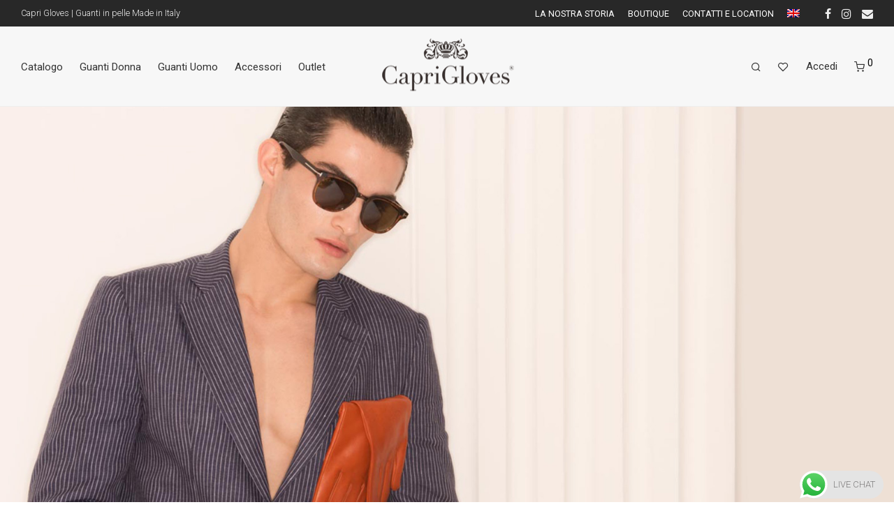

--- FILE ---
content_type: text/html; charset=UTF-8
request_url: https://www.caprigloves.it/categoria-prodotto/guanti-da-uomo/casual-man/
body_size: 24641
content:
<!DOCTYPE html>

<html lang="it-IT" class="footer-sticky-1">
    <head>
        <meta charset="UTF-8">
        <meta name="viewport" content="width=device-width, initial-scale=1.0, maximum-scale=1.0, user-scalable=no">
        
        <link rel="profile" href="http://gmpg.org/xfn/11">
		<link rel="pingback" href="https://www.caprigloves.it/xmlrpc.php">
		<link rel="preconnect" href="https://fonts.gstatic.com">
		<link href="https://fonts.googleapis.com/css2?family=Playfair+Display:wght@400;500;600;700&display=swap" rel="stylesheet">

		<title>Casual Uomo &#8211; Capri Gloves | Guanti in pelle Made in Italy</title>
<meta name='robots' content='max-image-preview:large' />
<link rel="alternate" hreflang="it" href="https://www.caprigloves.it/categoria-prodotto/guanti-da-uomo/casual-man/" />
<link rel="alternate" hreflang="en" href="https://www.caprigloves.it/en/product-category/mens-gloves/casual-man-en/" />
<link rel="alternate" hreflang="x-default" href="https://www.caprigloves.it/categoria-prodotto/guanti-da-uomo/casual-man/" />
<link rel='dns-prefetch' href='//cdnjs.cloudflare.com' />
<link rel='dns-prefetch' href='//fonts.googleapis.com' />
<link rel="alternate" type="application/rss+xml" title="Capri Gloves | Guanti in pelle Made in Italy &raquo; Feed" href="https://www.caprigloves.it/feed/" />
<link rel="alternate" type="application/rss+xml" title="Capri Gloves | Guanti in pelle Made in Italy &raquo; Feed dei commenti" href="https://www.caprigloves.it/comments/feed/" />
<link rel="alternate" type="application/rss+xml" title="Feed Capri Gloves | Guanti in pelle Made in Italy &raquo; Casual Uomo Categoria" href="https://www.caprigloves.it/categoria-prodotto/guanti-da-uomo/casual-man/feed/" />
<style id='wp-img-auto-sizes-contain-inline-css' type='text/css'>
img:is([sizes=auto i],[sizes^="auto," i]){contain-intrinsic-size:3000px 1500px}
/*# sourceURL=wp-img-auto-sizes-contain-inline-css */
</style>
<link rel='stylesheet' id='js_composer_front-css' href='https://www.caprigloves.it/wp-content/themes/savoy/assets/css/visual-composer/nm-js_composer.css?ver=2.4.12' type='text/css' media='all' />
<link rel='stylesheet' id='ht_ctc_main_css-css' href='https://www.caprigloves.it/wp-content/plugins/click-to-chat-for-whatsapp/new/inc/assets/css/main.css?ver=4.28' type='text/css' media='all' />
<link rel='stylesheet' id='sbi_styles-css' href='https://www.caprigloves.it/wp-content/plugins/instagram-feed/css/sbi-styles.min.css?ver=6.9.1' type='text/css' media='all' />
<style id='wp-emoji-styles-inline-css' type='text/css'>

	img.wp-smiley, img.emoji {
		display: inline !important;
		border: none !important;
		box-shadow: none !important;
		height: 1em !important;
		width: 1em !important;
		margin: 0 0.07em !important;
		vertical-align: -0.1em !important;
		background: none !important;
		padding: 0 !important;
	}
/*# sourceURL=wp-emoji-styles-inline-css */
</style>
<link rel='stylesheet' id='wp-block-library-css' href='https://www.caprigloves.it/wp-includes/css/dist/block-library/style.min.css?ver=6.9' type='text/css' media='all' />
<link rel='stylesheet' id='wc-blocks-style-css' href='https://www.caprigloves.it/wp-content/plugins/woocommerce/assets/client/blocks/wc-blocks.css?ver=wc-9.5.3' type='text/css' media='all' />
<style id='global-styles-inline-css' type='text/css'>
:root{--wp--preset--aspect-ratio--square: 1;--wp--preset--aspect-ratio--4-3: 4/3;--wp--preset--aspect-ratio--3-4: 3/4;--wp--preset--aspect-ratio--3-2: 3/2;--wp--preset--aspect-ratio--2-3: 2/3;--wp--preset--aspect-ratio--16-9: 16/9;--wp--preset--aspect-ratio--9-16: 9/16;--wp--preset--color--black: #000000;--wp--preset--color--cyan-bluish-gray: #abb8c3;--wp--preset--color--white: #ffffff;--wp--preset--color--pale-pink: #f78da7;--wp--preset--color--vivid-red: #cf2e2e;--wp--preset--color--luminous-vivid-orange: #ff6900;--wp--preset--color--luminous-vivid-amber: #fcb900;--wp--preset--color--light-green-cyan: #7bdcb5;--wp--preset--color--vivid-green-cyan: #00d084;--wp--preset--color--pale-cyan-blue: #8ed1fc;--wp--preset--color--vivid-cyan-blue: #0693e3;--wp--preset--color--vivid-purple: #9b51e0;--wp--preset--gradient--vivid-cyan-blue-to-vivid-purple: linear-gradient(135deg,rgb(6,147,227) 0%,rgb(155,81,224) 100%);--wp--preset--gradient--light-green-cyan-to-vivid-green-cyan: linear-gradient(135deg,rgb(122,220,180) 0%,rgb(0,208,130) 100%);--wp--preset--gradient--luminous-vivid-amber-to-luminous-vivid-orange: linear-gradient(135deg,rgb(252,185,0) 0%,rgb(255,105,0) 100%);--wp--preset--gradient--luminous-vivid-orange-to-vivid-red: linear-gradient(135deg,rgb(255,105,0) 0%,rgb(207,46,46) 100%);--wp--preset--gradient--very-light-gray-to-cyan-bluish-gray: linear-gradient(135deg,rgb(238,238,238) 0%,rgb(169,184,195) 100%);--wp--preset--gradient--cool-to-warm-spectrum: linear-gradient(135deg,rgb(74,234,220) 0%,rgb(151,120,209) 20%,rgb(207,42,186) 40%,rgb(238,44,130) 60%,rgb(251,105,98) 80%,rgb(254,248,76) 100%);--wp--preset--gradient--blush-light-purple: linear-gradient(135deg,rgb(255,206,236) 0%,rgb(152,150,240) 100%);--wp--preset--gradient--blush-bordeaux: linear-gradient(135deg,rgb(254,205,165) 0%,rgb(254,45,45) 50%,rgb(107,0,62) 100%);--wp--preset--gradient--luminous-dusk: linear-gradient(135deg,rgb(255,203,112) 0%,rgb(199,81,192) 50%,rgb(65,88,208) 100%);--wp--preset--gradient--pale-ocean: linear-gradient(135deg,rgb(255,245,203) 0%,rgb(182,227,212) 50%,rgb(51,167,181) 100%);--wp--preset--gradient--electric-grass: linear-gradient(135deg,rgb(202,248,128) 0%,rgb(113,206,126) 100%);--wp--preset--gradient--midnight: linear-gradient(135deg,rgb(2,3,129) 0%,rgb(40,116,252) 100%);--wp--preset--font-size--small: 13px;--wp--preset--font-size--medium: 20px;--wp--preset--font-size--large: 36px;--wp--preset--font-size--x-large: 42px;--wp--preset--font-family--inter: "Inter", sans-serif;--wp--preset--font-family--cardo: Cardo;--wp--preset--spacing--20: 0.44rem;--wp--preset--spacing--30: 0.67rem;--wp--preset--spacing--40: 1rem;--wp--preset--spacing--50: 1.5rem;--wp--preset--spacing--60: 2.25rem;--wp--preset--spacing--70: 3.38rem;--wp--preset--spacing--80: 5.06rem;--wp--preset--shadow--natural: 6px 6px 9px rgba(0, 0, 0, 0.2);--wp--preset--shadow--deep: 12px 12px 50px rgba(0, 0, 0, 0.4);--wp--preset--shadow--sharp: 6px 6px 0px rgba(0, 0, 0, 0.2);--wp--preset--shadow--outlined: 6px 6px 0px -3px rgb(255, 255, 255), 6px 6px rgb(0, 0, 0);--wp--preset--shadow--crisp: 6px 6px 0px rgb(0, 0, 0);}:where(.is-layout-flex){gap: 0.5em;}:where(.is-layout-grid){gap: 0.5em;}body .is-layout-flex{display: flex;}.is-layout-flex{flex-wrap: wrap;align-items: center;}.is-layout-flex > :is(*, div){margin: 0;}body .is-layout-grid{display: grid;}.is-layout-grid > :is(*, div){margin: 0;}:where(.wp-block-columns.is-layout-flex){gap: 2em;}:where(.wp-block-columns.is-layout-grid){gap: 2em;}:where(.wp-block-post-template.is-layout-flex){gap: 1.25em;}:where(.wp-block-post-template.is-layout-grid){gap: 1.25em;}.has-black-color{color: var(--wp--preset--color--black) !important;}.has-cyan-bluish-gray-color{color: var(--wp--preset--color--cyan-bluish-gray) !important;}.has-white-color{color: var(--wp--preset--color--white) !important;}.has-pale-pink-color{color: var(--wp--preset--color--pale-pink) !important;}.has-vivid-red-color{color: var(--wp--preset--color--vivid-red) !important;}.has-luminous-vivid-orange-color{color: var(--wp--preset--color--luminous-vivid-orange) !important;}.has-luminous-vivid-amber-color{color: var(--wp--preset--color--luminous-vivid-amber) !important;}.has-light-green-cyan-color{color: var(--wp--preset--color--light-green-cyan) !important;}.has-vivid-green-cyan-color{color: var(--wp--preset--color--vivid-green-cyan) !important;}.has-pale-cyan-blue-color{color: var(--wp--preset--color--pale-cyan-blue) !important;}.has-vivid-cyan-blue-color{color: var(--wp--preset--color--vivid-cyan-blue) !important;}.has-vivid-purple-color{color: var(--wp--preset--color--vivid-purple) !important;}.has-black-background-color{background-color: var(--wp--preset--color--black) !important;}.has-cyan-bluish-gray-background-color{background-color: var(--wp--preset--color--cyan-bluish-gray) !important;}.has-white-background-color{background-color: var(--wp--preset--color--white) !important;}.has-pale-pink-background-color{background-color: var(--wp--preset--color--pale-pink) !important;}.has-vivid-red-background-color{background-color: var(--wp--preset--color--vivid-red) !important;}.has-luminous-vivid-orange-background-color{background-color: var(--wp--preset--color--luminous-vivid-orange) !important;}.has-luminous-vivid-amber-background-color{background-color: var(--wp--preset--color--luminous-vivid-amber) !important;}.has-light-green-cyan-background-color{background-color: var(--wp--preset--color--light-green-cyan) !important;}.has-vivid-green-cyan-background-color{background-color: var(--wp--preset--color--vivid-green-cyan) !important;}.has-pale-cyan-blue-background-color{background-color: var(--wp--preset--color--pale-cyan-blue) !important;}.has-vivid-cyan-blue-background-color{background-color: var(--wp--preset--color--vivid-cyan-blue) !important;}.has-vivid-purple-background-color{background-color: var(--wp--preset--color--vivid-purple) !important;}.has-black-border-color{border-color: var(--wp--preset--color--black) !important;}.has-cyan-bluish-gray-border-color{border-color: var(--wp--preset--color--cyan-bluish-gray) !important;}.has-white-border-color{border-color: var(--wp--preset--color--white) !important;}.has-pale-pink-border-color{border-color: var(--wp--preset--color--pale-pink) !important;}.has-vivid-red-border-color{border-color: var(--wp--preset--color--vivid-red) !important;}.has-luminous-vivid-orange-border-color{border-color: var(--wp--preset--color--luminous-vivid-orange) !important;}.has-luminous-vivid-amber-border-color{border-color: var(--wp--preset--color--luminous-vivid-amber) !important;}.has-light-green-cyan-border-color{border-color: var(--wp--preset--color--light-green-cyan) !important;}.has-vivid-green-cyan-border-color{border-color: var(--wp--preset--color--vivid-green-cyan) !important;}.has-pale-cyan-blue-border-color{border-color: var(--wp--preset--color--pale-cyan-blue) !important;}.has-vivid-cyan-blue-border-color{border-color: var(--wp--preset--color--vivid-cyan-blue) !important;}.has-vivid-purple-border-color{border-color: var(--wp--preset--color--vivid-purple) !important;}.has-vivid-cyan-blue-to-vivid-purple-gradient-background{background: var(--wp--preset--gradient--vivid-cyan-blue-to-vivid-purple) !important;}.has-light-green-cyan-to-vivid-green-cyan-gradient-background{background: var(--wp--preset--gradient--light-green-cyan-to-vivid-green-cyan) !important;}.has-luminous-vivid-amber-to-luminous-vivid-orange-gradient-background{background: var(--wp--preset--gradient--luminous-vivid-amber-to-luminous-vivid-orange) !important;}.has-luminous-vivid-orange-to-vivid-red-gradient-background{background: var(--wp--preset--gradient--luminous-vivid-orange-to-vivid-red) !important;}.has-very-light-gray-to-cyan-bluish-gray-gradient-background{background: var(--wp--preset--gradient--very-light-gray-to-cyan-bluish-gray) !important;}.has-cool-to-warm-spectrum-gradient-background{background: var(--wp--preset--gradient--cool-to-warm-spectrum) !important;}.has-blush-light-purple-gradient-background{background: var(--wp--preset--gradient--blush-light-purple) !important;}.has-blush-bordeaux-gradient-background{background: var(--wp--preset--gradient--blush-bordeaux) !important;}.has-luminous-dusk-gradient-background{background: var(--wp--preset--gradient--luminous-dusk) !important;}.has-pale-ocean-gradient-background{background: var(--wp--preset--gradient--pale-ocean) !important;}.has-electric-grass-gradient-background{background: var(--wp--preset--gradient--electric-grass) !important;}.has-midnight-gradient-background{background: var(--wp--preset--gradient--midnight) !important;}.has-small-font-size{font-size: var(--wp--preset--font-size--small) !important;}.has-medium-font-size{font-size: var(--wp--preset--font-size--medium) !important;}.has-large-font-size{font-size: var(--wp--preset--font-size--large) !important;}.has-x-large-font-size{font-size: var(--wp--preset--font-size--x-large) !important;}
/*# sourceURL=global-styles-inline-css */
</style>

<style id='classic-theme-styles-inline-css' type='text/css'>
/*! This file is auto-generated */
.wp-block-button__link{color:#fff;background-color:#32373c;border-radius:9999px;box-shadow:none;text-decoration:none;padding:calc(.667em + 2px) calc(1.333em + 2px);font-size:1.125em}.wp-block-file__button{background:#32373c;color:#fff;text-decoration:none}
/*# sourceURL=/wp-includes/css/classic-themes.min.css */
</style>
<style id='woocommerce-inline-inline-css' type='text/css'>
.woocommerce form .form-row .required { visibility: visible; }
/*# sourceURL=woocommerce-inline-inline-css */
</style>
<link rel='stylesheet' id='wpml-menu-item-0-css' href='https://www.caprigloves.it/wp-content/plugins/sitepress-multilingual-cms/templates/language-switchers/menu-item/style.min.css?ver=1' type='text/css' media='all' />
<link rel='stylesheet' id='awb-css' href='https://www.caprigloves.it/wp-content/plugins/advanced-backgrounds/assets/awb/awb.min.css?ver=1.12.7' type='text/css' media='all' />
<link rel='stylesheet' id='photoswipe-css-css' href='https://cdnjs.cloudflare.com/ajax/libs/photoswipe/5.3.6/photoswipe.min.css?ver=5.3.6' type='text/css' media='all' />
<link rel='stylesheet' id='photoswipe-css' href='https://www.caprigloves.it/wp-content/plugins/woocommerce/assets/css/photoswipe/photoswipe.min.css?ver=9.5.3' type='text/css' media='all' />
<link rel='stylesheet' id='photoswipe-default-skin-css' href='https://www.caprigloves.it/wp-content/plugins/woocommerce/assets/css/photoswipe/default-skin/default-skin.min.css?ver=9.5.3' type='text/css' media='all' />
<link rel='stylesheet' id='normalize-css' href='https://www.caprigloves.it/wp-content/themes/savoy/assets/css/third-party/normalize.min.css?ver=3.0.2' type='text/css' media='all' />
<link rel='stylesheet' id='slick-slider-css' href='https://www.caprigloves.it/wp-content/themes/savoy/assets/css/third-party/slick.css?ver=1.5.5' type='text/css' media='all' />
<link rel='stylesheet' id='slick-slider-theme-css' href='https://www.caprigloves.it/wp-content/themes/savoy/assets/css/third-party/slick-theme.css?ver=1.5.5' type='text/css' media='all' />
<link rel='stylesheet' id='magnific-popup-css' href='https://www.caprigloves.it/wp-content/themes/savoy/assets/css/third-party/magnific-popup.css?ver=0.9.7' type='text/css' media='all' />
<link rel='stylesheet' id='nm-grid-css' href='https://www.caprigloves.it/wp-content/themes/savoy/assets/css/grid.css?ver=2.4.12' type='text/css' media='all' />
<link rel='stylesheet' id='selectod-css' href='https://www.caprigloves.it/wp-content/themes/savoy/assets/css/third-party/selectod.css?ver=3.8.1' type='text/css' media='all' />
<link rel='stylesheet' id='nm-shop-css' href='https://www.caprigloves.it/wp-content/themes/savoy/assets/css/shop.css?ver=2.4.12' type='text/css' media='all' />
<link rel='stylesheet' id='nm-icons-css' href='https://www.caprigloves.it/wp-content/themes/savoy/assets/css/font-icons/theme-icons/theme-icons.css?ver=2.4.12' type='text/css' media='all' />
<link rel='stylesheet' id='nm-core-css' href='https://www.caprigloves.it/wp-content/themes/savoy/style.css?ver=2.4.12' type='text/css' media='all' />
<link rel='stylesheet' id='nm-elements-css' href='https://www.caprigloves.it/wp-content/themes/savoy/assets/css/elements.css?ver=2.4.12' type='text/css' media='all' />
<link rel='stylesheet' id='redux-google-fonts-nm_theme_options-css' href='https://fonts.googleapis.com/css?family=Roboto%3A%2C300%2C300%2C300%2C400%2C700&#038;ver=1687858590' type='text/css' media='all' />
<link rel='stylesheet' id='nm-child-theme-css' href='https://www.caprigloves.it/wp-content/themes/savoy-child/style.css?ver=6.9' type='text/css' media='all' />
<script type="text/javascript" src="https://www.caprigloves.it/wp-includes/js/jquery/jquery.min.js?ver=3.7.1" id="jquery-core-js"></script>
<script type="text/javascript" src="https://www.caprigloves.it/wp-includes/js/jquery/jquery-migrate.min.js?ver=3.4.1" id="jquery-migrate-js"></script>
<script type="text/javascript" src="https://www.caprigloves.it/wp-content/plugins/woocommerce/assets/js/jquery-blockui/jquery.blockUI.min.js?ver=2.7.0-wc.9.5.3" id="jquery-blockui-js" defer="defer" data-wp-strategy="defer"></script>
<script type="text/javascript" id="wc-add-to-cart-js-extra">
/* <![CDATA[ */
var wc_add_to_cart_params = {"ajax_url":"/wp-admin/admin-ajax.php","wc_ajax_url":"/?wc-ajax=%%endpoint%%","i18n_view_cart":"Visualizza carrello","cart_url":"https://www.caprigloves.it/cart/","is_cart":"","cart_redirect_after_add":"no"};
//# sourceURL=wc-add-to-cart-js-extra
/* ]]> */
</script>
<script type="text/javascript" src="https://www.caprigloves.it/wp-content/plugins/woocommerce/assets/js/frontend/add-to-cart.min.js?ver=9.5.3" id="wc-add-to-cart-js" defer="defer" data-wp-strategy="defer"></script>
<script type="text/javascript" src="https://www.caprigloves.it/wp-content/plugins/woocommerce/assets/js/js-cookie/js.cookie.min.js?ver=2.1.4-wc.9.5.3" id="js-cookie-js" defer="defer" data-wp-strategy="defer"></script>
<script type="text/javascript" id="woocommerce-js-extra">
/* <![CDATA[ */
var woocommerce_params = {"ajax_url":"/wp-admin/admin-ajax.php","wc_ajax_url":"/?wc-ajax=%%endpoint%%"};
//# sourceURL=woocommerce-js-extra
/* ]]> */
</script>
<script type="text/javascript" src="https://www.caprigloves.it/wp-content/plugins/woocommerce/assets/js/frontend/woocommerce.min.js?ver=9.5.3" id="woocommerce-js" defer="defer" data-wp-strategy="defer"></script>
<link rel="https://api.w.org/" href="https://www.caprigloves.it/wp-json/" /><link rel="alternate" title="JSON" type="application/json" href="https://www.caprigloves.it/wp-json/wp/v2/product_cat/87" /><link rel="EditURI" type="application/rsd+xml" title="RSD" href="https://www.caprigloves.it/xmlrpc.php?rsd" />
<meta name="generator" content="WordPress 6.9" />
<meta name="generator" content="WooCommerce 9.5.3" />
<meta name="generator" content="WPML ver:4.6.14 stt:1,27;" />
	<noscript><style>.woocommerce-product-gallery{ opacity: 1 !important; }</style></noscript>
	<style type="text/css">.recentcomments a{display:inline !important;padding:0 !important;margin:0 !important;}</style><meta name="generator" content="Powered by WPBakery Page Builder - drag and drop page builder for WordPress."/>
<style class='wp-fonts-local' type='text/css'>
@font-face{font-family:Inter;font-style:normal;font-weight:300 900;font-display:fallback;src:url('https://www.caprigloves.it/wp-content/plugins/woocommerce/assets/fonts/Inter-VariableFont_slnt,wght.woff2') format('woff2');font-stretch:normal;}
@font-face{font-family:Cardo;font-style:normal;font-weight:400;font-display:fallback;src:url('https://www.caprigloves.it/wp-content/plugins/woocommerce/assets/fonts/cardo_normal_400.woff2') format('woff2');}
</style>
<link rel="icon" href="https://www.caprigloves.it/wp-content/uploads/2021/06/cropped-favicon-32x32.png" sizes="32x32" />
<link rel="icon" href="https://www.caprigloves.it/wp-content/uploads/2021/06/cropped-favicon-192x192.png" sizes="192x192" />
<link rel="apple-touch-icon" href="https://www.caprigloves.it/wp-content/uploads/2021/06/cropped-favicon-180x180.png" />
<meta name="msapplication-TileImage" content="https://www.caprigloves.it/wp-content/uploads/2021/06/cropped-favicon-270x270.png" />
<style type="text/css" class="nm-custom-styles">body{font-family:Roboto,sans-serif;}.nm-menu li a{font-size:15px;font-weight:normal;letter-spacing:0px;}#nm-mobile-menu .menu > li > a{font-weight:normal;}#nm-mobile-menu-main-ul.menu > li > a{font-size:15px;}#nm-mobile-menu-secondary-ul.menu li a{font-size:13px;}.vc_tta.vc_tta-accordion .vc_tta-panel-title > a,.vc_tta.vc_general .vc_tta-tab > a,.nm-team-member-content h2,.nm-post-slider-content h3,.vc_pie_chart .wpb_pie_chart_heading,.wpb_content_element .wpb_tour_tabs_wrapper .wpb_tabs_nav a,.wpb_content_element .wpb_accordion_header a,.woocommerce-order-details .order_details tfoot tr:last-child th,.woocommerce-order-details .order_details tfoot tr:last-child td,#order_review .shop_table tfoot .order-total,#order_review .shop_table tfoot .order-total,.cart-collaterals .shop_table tr.order-total,.shop_table.cart .nm-product-details a,#nm-shop-sidebar-popup #nm-shop-search input,.nm-shop-categories li a,.nm-shop-filter-menu li a,.woocommerce-message,.woocommerce-info,.woocommerce-error,blockquote,.commentlist .comment .comment-text .meta strong,.nm-related-posts-content h3,.nm-blog-no-results h1,.nm-term-description,.nm-blog-categories-list li a,.nm-blog-categories-toggle li a,.nm-blog-heading h1,#nm-mobile-menu-top-ul .nm-mobile-menu-item-search input{font-size:18px;}@media all and (max-width:768px){.vc_toggle_title h3{font-size:18px;}}@media all and (max-width:400px){#nm-shop-search input{font-size:18px;}}.add_to_cart_inline .add_to_cart_button,.add_to_cart_inline .amount,.nm-product-category-text > a,.nm-testimonial-description,.nm-feature h3,.nm_btn,.vc_toggle_content,.nm-message-box,.wpb_text_column,#nm-wishlist-table ul li.title .woocommerce-loop-product__title,.nm-order-track-top p,.customer_details h3,.woocommerce-order-details .order_details tbody,.woocommerce-MyAccount-content .shop_table tr th,.woocommerce-MyAccount-navigation ul li a,.nm-MyAccount-user-info .nm-username,.nm-MyAccount-dashboard,.nm-myaccount-lost-reset-password h2,.nm-login-form-divider span,.woocommerce-thankyou-order-details li strong,.woocommerce-order-received h3,#order_review .shop_table tbody .product-name,.woocommerce-checkout .nm-coupon-popup-wrap .nm-shop-notice,.nm-checkout-login-coupon .nm-shop-notice,.shop_table.cart .nm-product-quantity-pricing .product-subtotal,.shop_table.cart .product-quantity,.shop_attributes tr th,.shop_attributes tr td,#tab-description,.woocommerce-tabs .tabs li a,.woocommerce-product-details__short-description,.nm-shop-no-products h3,.nm-infload-controls a,#nm-shop-browse-wrap .term-description,.list_nosep .nm-shop-categories .nm-shop-sub-categories li a,.nm-shop-taxonomy-text .term-description,.nm-shop-loop-details h3,.woocommerce-loop-category__title,div.wpcf7-response-output,.wpcf7 .wpcf7-form-control,.widget_search button,.widget_product_search #searchsubmit,#wp-calendar caption,.widget .nm-widget-title,.post .entry-content,.comment-form p label,.no-comments,.commentlist .pingback p,.commentlist .trackback p,.commentlist .comment .comment-text .description,.nm-search-results .nm-post-content,.post-password-form > p:first-child,.nm-post-pagination a .long-title,.nm-blog-list .nm-post-content,.nm-blog-grid .nm-post-content,.nm-blog-classic .nm-post-content,.nm-blog-pagination a,.nm-blog-categories-list.columns li a,.page-numbers li a,.page-numbers li span,#nm-widget-panel .total,#nm-widget-panel .nm-cart-panel-item-price .amount,#nm-widget-panel .quantity .qty,#nm-widget-panel .nm-cart-panel-quantity-pricing > span.quantity,#nm-widget-panel .product-quantity,.nm-cart-panel-product-title,#nm-widget-panel .product_list_widget .empty,#nm-cart-panel-loader h5,.nm-widget-panel-header,.button,input[type=submit]{font-size:15px;}@media all and (max-width:991px){#nm-shop-sidebar .widget .nm-widget-title,.nm-shop-categories li a{font-size:15px;}}@media all and (max-width:768px){.vc_tta.vc_tta-accordion .vc_tta-panel-title > a,.vc_tta.vc_tta-tabs.vc_tta-tabs-position-left .vc_tta-tab > a,.vc_tta.vc_tta-tabs.vc_tta-tabs-position-top .vc_tta-tab > a,.wpb_content_element .wpb_tour_tabs_wrapper .wpb_tabs_nav a,.wpb_content_element .wpb_accordion_header a,.nm-term-description{font-size:15px;}}@media all and (max-width:550px){.shop_table.cart .nm-product-details a,.nm-shop-notice,.nm-related-posts-content h3{font-size:15px;}}@media all and (max-width:400px){.nm-product-category-text .nm-product-category-heading,.nm-team-member-content h2,#nm-wishlist-empty h1,.cart-empty,.nm-shop-filter-menu li a,.nm-blog-categories-list li a{font-size:15px;}}.vc_progress_bar .vc_single_bar .vc_label,.woocommerce-tabs .tabs li a span,.product .summary .price del .amount,#nm-shop-sidebar-popup-reset-button,#nm-shop-sidebar-popup .nm-shop-sidebar .widget:last-child .nm-widget-title,#nm-shop-sidebar-popup .nm-shop-sidebar .widget .nm-widget-title,.nm-shop-filter-menu li a i,.woocommerce-loop-category__title .count,span.wpcf7-not-valid-tip,.widget_rss ul li .rss-date,.wp-caption-text,.comment-respond h3 #cancel-comment-reply-link,.nm-blog-categories-toggle li .count,.nm-menu-wishlist-count,.nm-menu li.nm-menu-offscreen .nm-menu-cart-count,.nm-menu-cart .count,.nm-menu .sub-menu li a,body{font-size:14px;}@media all and (max-width:768px){.wpcf7 .wpcf7-form-control{font-size:14px;}}@media all and (max-width:400px){.nm-blog-grid .nm-post-content,.header-mobile-default .nm-menu-cart.no-icon .count{font-size:14px;}}#nm-wishlist-table .nm-variations-list,.nm-MyAccount-user-info .nm-logout-button.border,#order_review .place-order noscript,#payment .payment_methods li .payment_box,#order_review .shop_table tfoot .woocommerce-remove-coupon,.cart-collaterals .shop_table tr.cart-discount td a,#nm-shop-sidebar-popup #nm-shop-search-notice,.wc-item-meta,.variation,.woocommerce-password-hint,.woocommerce-password-strength,.nm-validation-inline-notices .form-row.woocommerce-invalid-required-field:after{font-size:12px;}body{font-weight:300;}h1, .h1-size{font-weight:bold;}h2, .h2-size{font-weight:300;letter-spacing:0px;}h3, .h3-size{font-weight:300;letter-spacing:0px;}h4, .h4-size,h5, .h5-size,h6, .h6-size{font-weight:normal;}body{color:#0a0a0a;}.nm-portfolio-single-back a span {background:#0a0a0a;}.mfp-close,.wpb_content_element .wpb_tour_tabs_wrapper .wpb_tabs_nav li.ui-tabs-active a,.vc_pie_chart .vc_pie_chart_value,.vc_progress_bar .vc_single_bar .vc_label .vc_label_units,.nm-testimonial-description,.form-row label,.woocommerce-form__label,#nm-shop-search-close:hover,.products .price .amount,.nm-shop-loop-actions > a,.nm-shop-loop-actions > a:active,.nm-shop-loop-actions > a:focus,.nm-infload-controls a,.woocommerce-breadcrumb a, .woocommerce-breadcrumb span,.variations,.woocommerce-grouped-product-list-item__label a,.woocommerce-grouped-product-list-item__price ins .amount,.woocommerce-grouped-product-list-item__price > .amount,.nm-quantity-wrap .quantity .nm-qty-minus,.nm-quantity-wrap .quantity .nm-qty-plus,.product .summary .single_variation_wrap .nm-quantity-wrap label:not(.nm-qty-label-abbrev),.woocommerce-tabs .tabs li.active a,.shop_attributes th,.product_meta,.shop_table.cart .nm-product-details a,.shop_table.cart .product-quantity,.shop_table.cart .nm-product-quantity-pricing .product-subtotal,.shop_table.cart .product-remove a,.cart-collaterals,.nm-cart-empty,#order_review .shop_table,#payment .payment_methods li label,.woocommerce-thankyou-order-details li strong,.wc-bacs-bank-details li strong,.nm-MyAccount-user-info .nm-username strong,.woocommerce-MyAccount-navigation ul li a:hover,.woocommerce-MyAccount-navigation ul li.is-active a,.woocommerce-table--order-details,#nm-wishlist-empty .note i,a.dark,a:hover,.nm-blog-heading h1 strong,.nm-post-header .nm-post-meta a,.nm-post-pagination a,.commentlist > li .comment-text .meta strong,.commentlist > li .comment-text .meta strong a,.comment-form p label,.entry-content strong,blockquote,blockquote p,.widget_search button,.widget_product_search #searchsubmit,.widget_recent_comments ul li .comment-author-link,.widget_recent_comments ul li:before{color:#333333;}@media all and (max-width: 991px){.nm-shop-menu .nm-shop-filter-menu li a:hover,.nm-shop-menu .nm-shop-filter-menu li.active a,#nm-shop-sidebar .widget.show .nm-widget-title,#nm-shop-sidebar .widget .nm-widget-title:hover{color:#333333;}}.nm-portfolio-single-back a:hover span{background:#333333;}.wpb_content_element .wpb_tour_tabs_wrapper .wpb_tabs_nav a,.wpb_content_element .wpb_accordion_header a,#nm-shop-search-close,.woocommerce-breadcrumb,.nm-single-product-menu a,.star-rating:before,.woocommerce-tabs .tabs li a,.product_meta span.sku,.product_meta a,.nm-product-wishlist-button-wrap a,.nm-product-share a,.nm-wishlist-share ul li a:not(:hover),.nm-post-meta,.nm-post-share a,.nm-post-pagination a .short-title,.nm-comments .commentlist > li .comment-text .meta time{color:#a3a3a3;}.vc_toggle_title i,#nm-wishlist-empty p.icon i,h1{color:#333333;}h2{color:#333333;}h3{color:#333333;}h4, h5, h6{color:#282828;}a,a.dark:hover,a.gray:hover,a.invert-color:hover,.nm-highlight-text,.nm-highlight-text h1,.nm-highlight-text h2,.nm-highlight-text h3,.nm-highlight-text h4,.nm-highlight-text h5,.nm-highlight-text h6,.nm-highlight-text p,.nm-menu-wishlist-count,.nm-menu-cart a .count,.nm-menu li.nm-menu-offscreen .nm-menu-cart-count,.page-numbers li span.current,.page-numbers li a:hover,.nm-blog .sticky .nm-post-thumbnail:before,.nm-blog .category-sticky .nm-post-thumbnail:before,.nm-blog-categories-list li a:hover,.nm-blog-categories ul li.current-cat a,.commentlist .comment .comment-text .meta time,.widget ul li.active,.widget ul li a:hover,.widget ul li a:focus,.widget ul li a.active,#wp-calendar tbody td a,.nm-banner-link.type-txt:hover,.nm-banner.text-color-light .nm-banner-link.type-txt:hover,.nm-portfolio-categories li.current a,.add_to_cart_inline ins,.nm-product-categories.layout-separated .product-category:hover .nm-product-category-text > a,.woocommerce-breadcrumb a:hover,.products .price ins .amount,.products .price ins,.no-touch .nm-shop-loop-actions > a:hover,.nm-shop-menu ul li a:hover,.nm-shop-menu ul li.current-cat > a,.nm-shop-menu ul li.active a,.nm-shop-heading span,.nm-single-product-menu a:hover,.woocommerce-product-gallery__trigger:hover,.woocommerce-product-gallery .flex-direction-nav a:hover,.product-summary .price .amount,.product-summary .price ins,.product .summary .price .amount,.nm-product-wishlist-button-wrap a.added:active,.nm-product-wishlist-button-wrap a.added:focus,.nm-product-wishlist-button-wrap a.added:hover,.nm-product-wishlist-button-wrap a.added,.woocommerce-tabs .tabs li a span,#review_form .comment-form-rating .stars:hover a,#review_form .comment-form-rating .stars.has-active a,.product_meta a:hover,.star-rating span:before,.nm-order-view .commentlist li .comment-text .meta,.nm_widget_price_filter ul li.current,.widget_product_categories ul li.current-cat > a,.widget_layered_nav ul li.chosen a,.widget_layered_nav_filters ul li.chosen a,.product_list_widget li ins .amount,.woocommerce.widget_rating_filter .wc-layered-nav-rating.chosen > a,.nm-wishlist-button.added:active,.nm-wishlist-button.added:focus,.nm-wishlist-button.added:hover,.nm-wishlist-button.added,.slick-prev:not(.slick-disabled):hover,.slick-next:not(.slick-disabled):hover,.flickity-button:hover,.pswp__button:hover,.nm-portfolio-categories li a:hover{color:#000000;}.nm-blog-categories ul li.current-cat a,.nm-portfolio-categories li.current a,.woocommerce-product-gallery.pagination-enabled .flex-control-thumbs li img.flex-active,.widget_layered_nav ul li.chosen a,.widget_layered_nav_filters ul li.chosen a,.slick-dots li.slick-active button,.flickity-page-dots .dot.is-selected{border-color:#000000;}.blockUI.blockOverlay:after,.nm-loader:after,.nm-image-overlay:before,.nm-image-overlay:after,.gallery-icon:before,.gallery-icon:after,.widget_tag_cloud a:hover,.widget_product_tag_cloud a:hover{background:#000000;}@media all and (max-width:400px){.woocommerce-product-gallery.pagination-enabled .flex-control-thumbs li img.flex-active,.slick-dots li.slick-active button,.flickity-page-dots .dot.is-selected{background:#000000;}}.header-border-1 .nm-header,.nm-blog-list .nm-post-divider,#nm-blog-pagination.infinite-load,.nm-post-pagination,.no-post-comments .nm-related-posts,.nm-footer-widgets.has-border,#nm-shop-browse-wrap.nm-shop-description-borders .term-description,.nm-shop-sidebar-default #nm-shop-sidebar .widget,.nm-infload-controls a,.woocommerce-tabs,.upsells,.related,.shop_table.cart tr td,#order_review .shop_table tbody tr th,#order_review .shop_table tbody tr td,#payment .payment_methods,#payment .payment_methods li,.woocommerce-MyAccount-orders tr td,.woocommerce-MyAccount-orders tr:last-child td,.woocommerce-table--order-details tbody tr td,.woocommerce-table--order-details tbody tr:first-child td,.woocommerce-table--order-details tfoot tr:last-child td,.woocommerce-table--order-details tfoot tr:last-child th,#nm-wishlist-table > ul > li,#nm-wishlist-table > ul:first-child > li,.wpb_accordion .wpb_accordion_section,.nm-portfolio-single-footer{border-color:#eeeeee;}.nm-blog-classic .nm-post-divider,.nm-search-results .nm-post-divider{background:#eeeeee;}.nm-blog-categories-list li span,.nm-shop-menu ul li > span,.nm-portfolio-categories li span{color: #cccccc;}.nm-post-meta:before,.nm-testimonial-author span:before{background:#cccccc;}.button,input[type=submit],.widget_tag_cloud a, .widget_product_tag_cloud a,.add_to_cart_inline .add_to_cart_button,#nm-shop-sidebar-popup-button,#order_review .shop_table tbody .product-name .product-quantity{color:#0a0a0a;background-color:#ffffff;}.button:hover,input[type=submit]:hover{color:#0a0a0a;}#nm-blog-pagination a,.button.border{border-color:#aaaaaa;}#nm-blog-pagination a,#nm-blog-pagination a:hover,.button.border,.button.border:hover{color:#282828;}#nm-blog-pagination a:not([disabled]):hover,.button.border:not([disabled]):hover{color:#282828;border-color:#282828;}.product-summary .quantity .nm-qty-minus,.product-summary .quantity .nm-qty-plus{color:#ffffff;}.nm-page-wrap{background-color:#ffffff;}.nm-header-search{background:#ffffff;}.woocommerce-cart .blockOverlay,.woocommerce-checkout .blockOverlay {background-color:#ffffff !important;}.nm-top-bar{background:#282828;}.nm-top-bar .nm-top-bar-text,.nm-top-bar .nm-top-bar-text a,.nm-top-bar .nm-menu > li > a,.nm-top-bar .nm-menu > li > a:hover,.nm-top-bar-social li i{color:#eeeeee;}.nm-header-placeholder{height:114px;}.nm-header{line-height:80px;padding-top:17px;padding-bottom:17px;background:#f7f7f7;}.home .nm-header{background:#ffffff;}.mobile-menu-open .nm-header{background:#ffffff !important;}.header-on-scroll .nm-header,.home.header-transparency.header-on-scroll .nm-header{background:#f7f7f7;}.header-on-scroll .nm-header:not(.static-on-scroll){padding-top:5px;padding-bottom:0px;}.nm-header.stacked .nm-header-logo,.nm-header.stacked-centered .nm-header-logo{padding-bottom:5px;}.nm-header-logo img{height:80px;}@media all and (max-width:991px){.nm-header-placeholder{height:55px;}.nm-header{line-height:50px;padding-top:5px;padding-bottom:0px;}.nm-header.stacked .nm-header-logo,.nm-header.stacked-centered .nm-header-logo{padding-bottom:0px;}.nm-header-logo img{height:50px;}}@media all and (max-width:400px){.nm-header-placeholder{height:55px;}.nm-header{line-height:50px;}.nm-header-logo img{height:40px;}}.nm-menu li a{color:#333333;}.nm-menu li a:hover{color:#000000;}.header-transparency-light:not(.header-on-scroll):not(.mobile-menu-open) #nm-main-menu-ul > li > a,.header-transparency-light:not(.header-on-scroll):not(.mobile-menu-open) #nm-right-menu-ul > li > a{color:#ffffff;}.header-transparency-dark:not(.header-on-scroll):not(.mobile-menu-open) #nm-main-menu-ul > li > a,.header-transparency-dark:not(.header-on-scroll):not(.mobile-menu-open) #nm-right-menu-ul > li > a{color:#282828;}.header-transparency-light:not(.header-on-scroll):not(.mobile-menu-open) #nm-main-menu-ul > li > a:hover,.header-transparency-light:not(.header-on-scroll):not(.mobile-menu-open) #nm-right-menu-ul > li > a:hover{color:#dcdcdc;}.header-transparency-dark:not(.header-on-scroll):not(.mobile-menu-open) #nm-main-menu-ul > li > a:hover,.header-transparency-dark:not(.header-on-scroll):not(.mobile-menu-open) #nm-right-menu-ul > li > a:hover{color:#dcdcdc;}.no-touch .header-transparency-light:not(.header-on-scroll):not(.mobile-menu-open) .nm-header:hover{background-color:transparent;}.no-touch .header-transparency-dark:not(.header-on-scroll):not(.mobile-menu-open) .nm-header:hover{background-color:transparent;}.nm-menu .sub-menu{background:#ffffff;}.nm-menu .sub-menu li a{color:#000000;}.nm-menu .megamenu > .sub-menu > ul > li:not(.nm-menu-item-has-image) > a,.nm-menu .sub-menu li a .label,.nm-menu .sub-menu li a:hover{color:#dcdcdc;}.nm-menu .megamenu.full > .sub-menu{padding-top:28px;padding-bottom:15px;background:#ffffff;}.nm-menu .megamenu.full > .sub-menu > ul{max-width:1080px;}.nm-menu .megamenu.full .sub-menu li a{color:#000000;}.nm-menu .megamenu.full > .sub-menu > ul > li:not(.nm-menu-item-has-image) > a,.nm-menu .megamenu.full .sub-menu li a:hover{color:#cccccc;}.nm-menu .megamenu > .sub-menu > ul > li.nm-menu-item-has-image{border-right-color:#eeeeee;}.nm-menu-icon span{background:#333333;}.header-transparency-light:not(.header-on-scroll):not(.mobile-menu-open) .nm-menu-icon span{background:#ffffff;}.header-transparency-dark:not(.header-on-scroll):not(.mobile-menu-open) .nm-menu-icon span{background:#282828;}#nm-mobile-menu{ background:#ffffff;}#nm-mobile-menu .menu li{border-bottom-color:#eeeeee;}#nm-mobile-menu .menu a,#nm-mobile-menu .menu li .nm-menu-toggle,#nm-mobile-menu-top-ul .nm-mobile-menu-item-search input,#nm-mobile-menu-top-ul .nm-mobile-menu-item-search span,.nm-mobile-menu-social-ul li a{color:#555555;}.no-touch #nm-mobile-menu .menu a:hover,#nm-mobile-menu .menu li.active > a,#nm-mobile-menu .menu > li.active > .nm-menu-toggle:before,#nm-mobile-menu .menu a .label,.nm-mobile-menu-social-ul li a:hover{color:#282828;}#nm-mobile-menu .sub-menu{border-top-color:#eeeeee;}.nm-footer-widgets{padding-top:55px;padding-bottom:15px;background-color:#ffffff;}.nm-footer-widgets,.nm-footer-widgets .widget ul li a,.nm-footer-widgets a{color:#777777;}.nm-footer-widgets .widget .nm-widget-title{color:#282828;}.nm-footer-widgets .widget ul li a:hover,.nm-footer-widgets a:hover{color:#000000;}.nm-footer-widgets .widget_tag_cloud a:hover,.nm-footer-widgets .widget_product_tag_cloud a:hover{background:#000000;}@media all and (max-width:991px){.nm-footer-widgets{padding-top:55px;padding-bottom:15px;}}.nm-footer-bar{color:#aaaaaa;}.nm-footer-bar-inner{padding-top:50px;padding-bottom:50px;background-color:#282828;}.nm-footer-bar a{color:#aaaaaa;}.nm-footer-bar a:hover,.nm-footer-bar-social li i{color:#eeeeee;}.nm-footer-bar .menu > li{border-bottom-color:#3a3a3a;}@media all and (max-width:991px){.nm-footer-bar-inner{padding-top:40px;padding-bottom:40px;}}.nm-comments{background:#f7f7f7;}.nm-comments .commentlist > li,.nm-comments .commentlist .pingback,.nm-comments .commentlist .trackback{border-color:#e7e7e7;}#nm-shop-products-overlay,#nm-shop{background-color:#ffffff;}#nm-shop-taxonomy-header.has-image{height:850px;}.nm-shop-taxonomy-text-col{max-width:550px;}.nm-shop-taxonomy-text h1{color:#ffffff;}.nm-shop-taxonomy-text .term-description{color:#000000;}@media all and (max-width:991px){#nm-shop-taxonomy-header.has-image{height:370px;}}@media all and (max-width:768px){#nm-shop-taxonomy-header.has-image{height:210px;}} .nm-shop-widget-scroll{height:145px;}.onsale{color:#ffffff;background:#81d742;}.products li.outofstock .nm-shop-loop-thumbnail > a:after{color:#ffffff;background:#dd3333;}.nm-shop-loop-thumbnail{background:#eeeeee;}.has-bg-color .nm-single-product-bg{background:#ffffff;}.nm-featured-video-icon{color:#282828;background:#ffffff;}@media all and (max-width:1080px){.woocommerce-product-gallery__wrapper{max-width:500px;}.has-bg-color .woocommerce-product-gallery {background:#ffffff;}}@media all and (max-width:1080px){.woocommerce-product-gallery.pagination-enabled .flex-control-thumbs{background-color:#ffffff;}}.nm-variation-control.nm-variation-control-color li i{width:19px;height:19px;}.nm-variation-control.nm-variation-control-image li .nm-pa-image-thumbnail-wrap{width:19px;height:19px;}</style>
<style type="text/css" class="nm-translation-styles">.products li.outofstock .nm-shop-loop-thumbnail > a:after{content:"Esaurito";}.nm-validation-inline-notices .form-row.woocommerce-invalid-required-field:after{content:"Required field.";}</style>
		<style type="text/css" id="wp-custom-css">
			/*@import url('https://fonts.googleapis.com/css2?family=Playfair+Display&display=swap')
	*/

.woocommerce a.wqoecf_enquiry_button
{font-weight:400;
text-align:center;
margin:25px 0;
width:100%}

.popup-button
{display:none}


#sb_instagram .sb_instagram_header.sbi_medium .sbi_header_img, .sb_instagram_header.sbi_medium .sbi_header_img {
    width: 55px;
    height: 55px
}
#sb_instagram .sb_instagram_header.sbi_medium .sbi_header_text.sbi_no_bio h3, .sb_instagram_header.sbi_medium .sbi_header_text.sbi_no_bio h3
{padding-top:10px !Important}


  #sb_instagram .sb_instagram_header .sbi_header_img, .sb_instagram_header .sbi_header_img {
    margin: 0 0 0 -80%!important;}

.grecaptcha-badge {
    visibility: collapse !important;  
}

.nm-footer-bar-copyright
{font-size:13px}

li.nolink
{font-size:11px;
margin-left:0 !important;
}

li.nolink a
{	
color:#999;
	line-height:130%
}

li.nolink a:hover
{
cursor: default;
text-decoration: none;
color:#999;
}

.nm-wishlist-button i
{text-decoration: none !Important}

form.cart .button.disabled
{    background: #fff!important;
    color: #000 !important;
    border: 1px solid #000!important;}

form.cart .button
{    background: #000;
    color: #fff !important;
    border: 1px solid #fff;}

.woocommerce-checkout .button,
.checkout-button
{border: 1px solid #000 !important;}

	
.nm-menu-wishlist 
{height: 35px;
width:40px}

.nm-font-heart-outline:after{
    padding: 5px 0;
    display:none;
    position: relative;
    top: 5px;
    right: -15px;
    width: 78px;
    text-align: center;
    background-color: #FFF !important;
    border: 1px solid #333;
    font-size:0.80em;
	font-family: 'Segoe UI', Arial, sans-serif, Roboto, Helvetica;
	letter-spacing:0.2px;
	z-index:99999;
	color:#333

}
.nm-font-heart-outline:hover:after{
    display: block;
}
.nm-menu-wishlist .nm-font-heart-outline:after{
    content: "My Wishlist";
}


/*generali*/
.wpsf-product-title a:hover,
#wps-slider-section #sp-woo-product-slider-2573 .wpsf-product-price
{color:#000 !important}


/*CF7*/
.wpcf7-submit
{border:1px solid #333 !important}

/*modulo richiesta prodotto CF7*/
input.wpcf7-dynamictext
{ border:none;
	font-size:16px !important; 
	padding:0px 0 25px 0;}
span.wpcf7-form-control-wrap.product-name {float:left;}

span.wpcf7-form-control-wrap.privacy {
display:inline !Important
}


/* SELECT DELLE TAGLIE IN SK PRODOTTO */
.sod_option:first-child{
 display:none !important;
}

	
/*slider 3 foto home*/
.nm-banner-content .h_left .nm-banner-text-inner.animated
{padding:0 0 0 5%}



/*testo banner home:*/
.nm-banner-content .h_left .nm-banner-text
{padding-left:5%}

div.nm-banner-slider .nm-banner-title
{font-weight:400;}

/*testo banner sez. outlet*/
.page-id-2601 .nm-banner-content .h_left .nm-banner-text,
.page-id-3025 .nm-banner-content .h_left .nm-banner-text
{padding-left:2%}


/*slider guanti home*/

#wps-slider-section .slick-prev,
#wps-slider-section .slick-next
{
  top: 75px !important;
	margin-top:0 !important;
	opacity:1 !important
}
#wps-slider-section .slick-slider > div
{display:block !important}
	
/*#wps-slider-section .wps-product-section .slick-next
{top:140px !important;
display:block}


#wps-slider-section .wps-product-section .slick-prev
{top:140px !important}

.slick-next, .slick-prev,
.slick-prev i, .slick-next i
{opacity:1}


#wps-slider-section #sp-woo-product-slider-2573 .wpsf-product-title a
{font-weight:500}*/
/*fine slider home*/


/*basic*/
body
{color:#000}

a
{color:#000;
font-weight:500}
a:hover
{color:#333}

/*menu top*/
.nm-top-bar .nm-menu > li > a
{   color: #fff;
    padding-right: 10px;
    /*border-right: 2px solid #0099cc !important;*/
}

.nm-sub-menu-ul li a
{text-transform:capitalize}

.nm-font-facebook:before,
.nm-font-instagram:before,
.nm-font-envelope:before {
font-size:16px
}

.nm-top-bar .nm-menu > li:last-child > a { border-right: 0 !important
}

div.nm-instagram-gallery-link 
{display:none}

h4.collezione
{padding-left:35px;

}

h4.collezione a
{color:#333 !important;
	font-weight:600 !important}

h4.collezione a:hover
{color:#000 !important}




/*woocommerce sk prodotto*/

/*
.woocommerce a.wqoecf_enquiry_button {
background-color: #fff;
    color: #000!important;
    font-weight: 400;
    border-radius: 0px;
    font-size: 14px;
	padding-left:1px;
	text-decoration:underline
}

a.wqoecf_enquiry_button:before
{content: '';
width: 0px;
 height: 0px;
background:none
}


p.wqoecf_form_title
{display:none}

.wqoecf-pop-up-box div.wpcf7 
{
	padding: 50px 0px;}


.wqoecf-pop-up-box div.wpcf7>form>p input[type="submit"] {
    padding: 0;
    background-color: #fff !important;
    font-weight: 400;
    font-size: 17px;
    width: auto;
	color: #000 !important}

.wqoecf-pop-up-box {
    width: 50%;
    margin: 0 auto;
    border-radius: 0px;
    box-shadow: 0 0 5px 0 #000 !important;
}


*/
.button.pum-trigger

{font-size:14px !important;
text-decoration:underline;
text-align:left;
font-weight:300;
padding:5px 2px !important}


 .related h2
{text-align:center;
display:none}

.related
{display:none}

.woocommerce-tabs,
#nm-product-meta
{display:none !important}

.nm-product-share-wrap
{padding-top:0}

.thumbnails-vertical .woocommerce-product-gallery .flex-control-thumbs,
.thumbnails-vertical .flex-control-thumbs
{    width: 90px !important;}

.thumbnails-vertical .woocommerce-product-gallery__wrapper {
    width: calc(100% - 90px);
    padding-left: 30px;
}

.product .summary .price .amount
{color:#000}

.nm-single-product-showcase {
padding-bottom:0 }

 .product_meta span.sku
{
	font-weight:500;
	color:#000
}
.nm-wishlist-button
{overflow: visible;
font-size: 15px;
top:2px
}



/*Elenco prodotti*/
.nm-shop-sidebar-col .product_list_widget > li a img
{height:60px}

.nm-shop-widget-col  input[type=submit]
{border: 1px solid #ccc;
margin-top: 1px;
}

/*.nm-shop-sidebar-col 
.product-title
{color:#0099cc;}*/

/*titolo h1 delle categorie outlet senza testata*/
body.term-outlet-uomo .nm-shop-taxonomy-text h1,
body.term-outlet-donna .nm-shop-taxonomy-text h1,
body.term-woman-outlet .nm-shop-taxonomy-text h1,
body.term-man-outlet .nm-shop-taxonomy-text h1


{color:#000;
text-shadow:none}

.nm-banner-text
{padding-left:0}


.nm-banner-link.type-txt
{
border:0 !important;margin:0 !important;
font-size:17px;
}

.nm-banner.text-color-light .nm-banner-link.type-txt
{color:#fff}

.nm-banner.text-color-light .nm-banner-link.type-txt:hover
{color:#fff;
}

.nm-banner-link.type-txt,
.nm-banner-title
{
    text-transform: uppercase;
    font-weight: 600;
	font-size: 17px !important;
    color: #0a0a0a;
    text-align: left;
	    font-style: normal;
    line-height: 1.4;
}

.nm-banner.text-color-dark .nm-banner-link.type-txt
{color:#333}
.nm-banner.text-color-dark .nm-banner-link.type-txt:hover
{color:#000}



/* sk. prodotto*/
/*.pswp__container
{background-color: rgba(0, 0, 0, 0.2);
}  */
.pswp--visible .pswp__item {
    opacity: 1;
}
.pswp__item {
    transition: opacity .5s;
    opacity: 0;
}
.nm-product-pswp .pswp__bg, .nm-product-pswp .pswp__img--placeholder--blank
{background-color: rgba(0, 0, 0, 0.5);}

.woocommerce img.pswp__img, .woocommerce-page img.pswp__img
{padding:2%}

/*
form.cart .button
{background:#fff;
color:#000 !important;
border:1px solid #000}
*/

/*carrello - tabella spedizioni*/

/*ul#shipping_method label
{color:#fafafa;
cursor: default}

#shipping_method .amount
{color:#333}
*/
.sod_select .sod_option
{color:#000 !important;
text-align:left;
	background:#fff
}

.sod_select .sod_option.selected
{ color:#000 !important;
	background:#fff;
}

.sod_select .sod_option.active
{ color:#000 !important;
	background:#fff;
font-weight:500}

.sod_select
{background:#fff !important
}

.sod_select .sod_label
{text-align:left}


.ui-widget-content
{background:#fff !important;
color:#000}

.wdm-pef-form-row:nth-child(3) 
{display:none !important}

button#send-btn
{color:#000;
font-size:13px}

.ui-dialog-titlebar
{background:#000 !important;
font-size:12px}

.ui-dialog-titlebar-close
{width:50px !important;
font-weight:400}

.ui-widget-header .ui-icon
{display:none}


div#enquiry
{margin-top:10px;
padding-bottom:10px}

#enquiry a.contact
{color:#333;
text-decoration:underline}

#enquiry a.contact:hover
{color:#000}

.contact-bottom,
.contact-bottom span,
.contact-bottom a
{display:none !important}




.post-type-archive-product .widget_product_categories ul li:first-child > a
{color:#000 !important}


#nm-shop-taxonomy-header.has-image .nm-shop-taxonomy-text
{top:50px}


.nm-shop-taxonomy-text .term-description
{color:#fff;
font-weight:300;
font-size:20px;
}

.nm-shop-taxonomy-text h1
{
font-family: 'Playfair Display', serif !important;
text-transform:uppercase;
font-size:30px;
font-weight:400;
text-shadow: 2px 2px 5px #111;}

/*.related.products {
display: none;
}
*/
/*tipografia*/

h1.testi
{
font-size: 45px !important;
font-weight:200 !important;
font-family: "Times New Roman", Times, serif;
}

h2.testi
{
font-size: 25px;
font-weight:200 !important;
}

h3.testi
{
font-size: 25px;
font-weight:200 !important;
}

h5.testi
{
font-size: 25px;
font-weight:200 !important;
}

p.testi
{font-size: 17px;
}

.ombra
{ text-shadow: 1px 1px 4px #111;}

.pl-40
{padding-left:40px}

.bianco, .bianco a
{color:#fff}


.bianco a:hover
{color:#DCDDDD}

/*CARRELLO*/

.woocommerce-info
{border:1px solid #ccc; padding:15px !important}



/*slider home*/
h5.nm-banner-title
{font-family: 'Playfair Display', serif;!important;
text-shadow: 1px 1px 1px #fff;
font-size:58px !important}

p.nm-banner-subtitle 
{font-size:23px !important;
margin-top: 10px !important;
/*color:#fff*/}

.nm-banner-slide p.nm-banner-subtitle
{color:#000 !important}

.nm-banner-slide:nth-child(3) p.nm-banner-subtitle
{color:#000 !important }

.nm_btn_title
{color:#fff;
}


.storia .nm_btn_title
{font-weight:bold}


/*blog*/
.nm-blog-wrap
{margin:60px 0}

/*mobile*/

@media (max-width: 400px)
		{
			
.header-mobile-default .nm-menu li a 
{ 
	font-size: 10px;
  padding-right: 5px;
}
			
.nm-top-bar-social {
	display:none
}

.nm-single-product-showcase {
    padding-top: 30px !important;
}
			
.nm-banner-content {
	padding:5px 0 !important
}			
			
.nm-banner.alt-mobile-layout .nm-banner-title {
	font-size:16px !important;

}
			
.nm-banner.alt-mobile-layout .nm-banner-content {
	top:-90px !important;
	background:none !important;
	padding:0 2% !important
			
}
			.nm-banner.alt-mobile-layout .nm-banner-content-inner
			{display: -webkit-box }
			
} /*fine mobile*/



		</style>
		<noscript><style> .wpb_animate_when_almost_visible { opacity: 1; }</style></noscript>		
	<!-- Google tag (gtag.js) -->
<script async src="https://www.googletagmanager.com/gtag/js?id=G-689DMZR6TH"></script>
<script>
  window.dataLayer = window.dataLayer || [];
  function gtag(){dataLayer.push(arguments);}
  gtag('js', new Date());

  gtag('config', 'G-689DMZR6TH');
</script>

    </head>
    
	<body class="archive tax-product_cat term-casual-man term-87 wp-theme-savoy wp-child-theme-savoy-child theme-savoy woocommerce woocommerce-page woocommerce-no-js nm-page-load-transition-0 nm-preload has-top-bar top-bar-mobile-rc header-fixed header-mobile-default header-border-1 widget-panel-dark wpb-js-composer js-comp-ver-6.4.2 vc_responsive">
                
        <div class="nm-page-overflow">
            <div class="nm-page-wrap">
                <div id="nm-top-bar" class="nm-top-bar">
    <div class="nm-row">
        <div class="nm-top-bar-left col-xs-5">
            
            <div class="nm-top-bar-text">
                Capri Gloves | Guanti in pelle Made in Italy            </div>
        </div>

        <div class="nm-top-bar-right col-xs-7">
            <ul class="nm-top-bar-social"><li><a href="https://www.facebook.com/caprigloves" target="_blank" title="Facebook" rel="nofollow"><i class="nm-font nm-font-facebook"></i></a></li><li><a href="https://www.instagram.com/caprigloves" target="_blank" title="Instagram" rel="nofollow"><i class="nm-font nm-font-instagram"></i></a></li><li><a href="mailto:info@caprigloves.it" target="_blank" title="Email" rel="nofollow"><i class="nm-font nm-font-envelope"></i></a></li></ul>
            <ul id="nm-top-menu" class="nm-menu"><li id="menu-item-1904" class="menu-item menu-item-type-post_type menu-item-object-page menu-item-1904"><a href="https://www.caprigloves.it/storia/">LA NOSTRA STORIA</a></li>
<li id="menu-item-1171" class="menu-item menu-item-type-post_type menu-item-object-page menu-item-1171"><a href="https://www.caprigloves.it/boutique/">BOUTIQUE</a></li>
<li id="menu-item-1844" class="menu-item menu-item-type-post_type menu-item-object-page menu-item-1844"><a href="https://www.caprigloves.it/contatti-e-location/">CONTATTI E LOCATION</a></li>
<li id="menu-item-wpml-ls-54-en" class="menu-item wpml-ls-slot-54 wpml-ls-item wpml-ls-item-en wpml-ls-menu-item wpml-ls-first-item wpml-ls-last-item menu-item-type-wpml_ls_menu_item menu-item-object-wpml_ls_menu_item menu-item-wpml-ls-54-en"><a href="https://www.caprigloves.it/en/product-category/mens-gloves/casual-man-en/"><img
            class="wpml-ls-flag"
            src="https://www.caprigloves.it/wp-content/plugins/sitepress-multilingual-cms/res/flags/en.png"
            alt="Inglese"
            
            
    /></a></li>
</ul>        </div>
    </div>                
</div>                            
                <div class="nm-page-wrap-inner">
                    <div id="nm-header-placeholder" class="nm-header-placeholder"></div>

<header id="nm-header" class="nm-header centered resize-on-scroll clear">
        <div class="nm-header-inner">
        <div class="nm-row">
        
    <div class="nm-header-logo">
    <a href="https://www.caprigloves.it/">
        <img src="https://www.caprigloves.it/wp-content/uploads/2020/12/Guanti-in-pelle-Made-in-Italy-2.png" class="nm-logo" alt="Capri Gloves | Guanti in pelle Made in Italy">
            </a>
</div>
    <div class="nm-main-menu-wrap col-xs-6">
        <nav class="nm-main-menu">
            <ul id="nm-main-menu-ul" class="nm-menu">
                <li class="nm-menu-offscreen menu-item-default">
                    <span class="nm-menu-cart-count count nm-count-zero">0</span>                    <a href="#" id="nm-mobile-menu-button" class="clicked"><div class="nm-menu-icon"><span class="line-1"></span><span class="line-2"></span><span class="line-3"></span></div></a>
                </li>
                <li id="menu-item-1950" class="megamenu full col-5 mobile-thumbnail-menu menu-item menu-item-type-custom menu-item-object-custom menu-item-has-children menu-item-type-post_type menu-item-object-page menu-item-1950"><a href="https://www.caprigloves.it/prodotti/">Catalogo</a>
<div class='sub-menu'><div class='nm-sub-menu-bridge'></div><ul class='nm-sub-menu-ul'>
	<li id="menu-item-1154" class="shop-ajax-link shop-redirect-link menu-item menu-item-type-taxonomy menu-item-object-product_cat nm-menu-item-has-image menu-item-1154"><a href="https://www.caprigloves.it/categoria-prodotto/guanti-da-donna/"><img src="https://www.caprigloves.it/wp-content/uploads/2021/03/ico-donna.jpg" alt="" width="160" height="200" class="nm-menu-item-image" /><span class="nm-menu-item-image-title">Guanti donna</span></a></li>
	<li id="menu-item-1155" class="shop-ajax-link shop-redirect-link menu-item menu-item-type-taxonomy menu-item-object-product_cat current-product_cat-ancestor current-product_cat-parent nm-menu-item-has-image menu-item-1155"><a href="https://www.caprigloves.it/categoria-prodotto/guanti-da-uomo/"><img src="https://www.caprigloves.it/wp-content/uploads/2021/03/ico-uomo-1.jpg" alt="" width="160" height="200" class="nm-menu-item-image" /><span class="nm-menu-item-image-title">Guanti uomo</span></a></li>
	<li id="menu-item-1153" class="shop-ajax-link shop-redirect-link menu-item menu-item-type-taxonomy menu-item-object-product_cat nm-menu-item-has-image menu-item-1153"><a href="https://www.caprigloves.it/categoria-prodotto/accessori/"><img src="https://www.caprigloves.it/wp-content/uploads/2021/03/ico-accessori.jpg" alt="" width="160" height="200" class="nm-menu-item-image" /><span class="nm-menu-item-image-title">Accessori</span></a></li>
	<li id="menu-item-2629" class="menu-item menu-item-type-post_type menu-item-object-page nm-menu-item-has-image menu-item-2629"><a href="https://www.caprigloves.it/outlet/"><img src="https://www.caprigloves.it/wp-content/uploads/2021/03/ico-outlet-2.jpg" alt="" width="160" height="200" class="nm-menu-item-image" /><span class="nm-menu-item-image-title">Outlet</span></a></li>
	<li id="menu-item-1940" class="shop-ajax-link shop-redirect-link menu-item menu-item-type-post_type menu-item-object-page nm-menu-item-has-image menu-item-1940"><a href="https://www.caprigloves.it/prodotti/"><img src="https://www.caprigloves.it/wp-content/uploads/2020/12/ico-tutti.jpg" alt="" width="160" height="200" class="nm-menu-item-image" /><span class="nm-menu-item-image-title">Tutti I Prodotti</span></a></li>
</ul></div>
</li>
<li id="menu-item-1382" class="menu-item menu-item-type-taxonomy menu-item-object-product_cat menu-item-has-children menu-item-1382"><a href="https://www.caprigloves.it/categoria-prodotto/guanti-da-donna/">Guanti Donna</a>
<div class='sub-menu'><div class='nm-sub-menu-bridge'></div><ul class='nm-sub-menu-ul'>
	<li id="menu-item-2246" class="menu-item menu-item-type-taxonomy menu-item-object-product_cat menu-item-2246"><a href="https://www.caprigloves.it/categoria-prodotto/guanti-da-donna/">Vedi tutti</a></li>
	<li id="menu-item-2133" class="menu-item menu-item-type-taxonomy menu-item-object-product_cat menu-item-2133"><a href="https://www.caprigloves.it/categoria-prodotto/guanti-da-donna/casual-woman/">Casual</a></li>
	<li id="menu-item-2134" class="menu-item menu-item-type-taxonomy menu-item-object-product_cat menu-item-2134"><a href="https://www.caprigloves.it/categoria-prodotto/guanti-da-donna/glamour-woman/">Glamour</a></li>
	<li id="menu-item-2132" class="menu-item menu-item-type-taxonomy menu-item-object-product_cat menu-item-2132"><a href="https://www.caprigloves.it/categoria-prodotto/guanti-da-donna/free-time-woman/">Free time</a></li>
</ul></div>
</li>
<li id="menu-item-1383" class="menu-item menu-item-type-taxonomy menu-item-object-product_cat current-product_cat-ancestor current-menu-ancestor current-menu-parent current-product_cat-parent menu-item-has-children menu-item-1383"><a href="https://www.caprigloves.it/categoria-prodotto/guanti-da-uomo/">Guanti Uomo</a>
<div class='sub-menu'><div class='nm-sub-menu-bridge'></div><ul class='nm-sub-menu-ul'>
	<li id="menu-item-2247" class="menu-item menu-item-type-taxonomy menu-item-object-product_cat current-product_cat-ancestor current-product_cat-parent menu-item-2247"><a href="https://www.caprigloves.it/categoria-prodotto/guanti-da-uomo/">Vedi tutti</a></li>
	<li id="menu-item-2138" class="menu-item menu-item-type-taxonomy menu-item-object-product_cat current-menu-item menu-item-2138"><a href="https://www.caprigloves.it/categoria-prodotto/guanti-da-uomo/casual-man/" aria-current="page">Casual</a></li>
	<li id="menu-item-2139" class="menu-item menu-item-type-taxonomy menu-item-object-product_cat menu-item-2139"><a href="https://www.caprigloves.it/categoria-prodotto/guanti-da-uomo/glamour-man/">Glamour</a></li>
	<li id="menu-item-2137" class="menu-item menu-item-type-taxonomy menu-item-object-product_cat menu-item-2137"><a href="https://www.caprigloves.it/categoria-prodotto/guanti-da-uomo/free-time-man/">Free time</a></li>
</ul></div>
</li>
<li id="menu-item-2141" class="menu-item menu-item-type-taxonomy menu-item-object-product_cat menu-item-2141"><a href="https://www.caprigloves.it/categoria-prodotto/accessori/">Accessori</a></li>
<li id="menu-item-2630" class="menu-item menu-item-type-post_type menu-item-object-page menu-item-2630"><a href="https://www.caprigloves.it/outlet/">Outlet</a></li>
            </ul>
        </nav>

            </div>

    <div class="nm-right-menu-wrap col-xs-6">
        <nav class="nm-right-menu">
            <ul id="nm-right-menu-ul" class="nm-menu">
                <li class="nm-menu-search menu-item-default"><a href="#" id="nm-menu-search-btn"><i class="nm-font nm-font-search"></i></a></li><li class="nm-menu-wishlist menu-item-default"><a href="https://www.caprigloves.it/wishlist/"><i class="nm-font nm-font-heart-outline"></i></a></li><li class="nm-menu-account menu-item-default"><a href="https://www.caprigloves.it/my-account/" id="nm-menu-account-btn">Accedi</a></li><li class="nm-menu-cart menu-item-default has-icon"><a href="#" id="nm-menu-cart-btn"><i class="nm-menu-cart-icon nm-font nm-font-cart"></i> <span class="nm-menu-cart-count count nm-count-zero">0</span></a></li>            </ul>
        </nav>
    </div>

    </div>    </div>
</header>

<div id="nm-header-search">
    <a href="#" id="nm-header-search-close" class="nm-font nm-font-close2"></a>
    
    <div class="nm-header-search-wrap">
        <div class="nm-row">
            <div class="col-xs-12">
                <form id="nm-header-search-form" role="search" method="get" action="https://www.caprigloves.it/">
                    <i class="nm-font nm-font-search"></i>
                    <input type="text" id="nm-header-search-input" autocomplete="off" value="" name="s" placeholder="Cerca prodotti" />
                    <input type="hidden" name="post_type" value="product" />
                </form>

                                <div id="nm-search-suggestions">
                    <div class="nm-search-suggestions-inner">
                        <div id="nm-search-suggestions-notice">
                            <span class="txt-press-enter">press <u>Enter</u> to search</span>
                            <span class="txt-has-results">Showing all results:</span>
                            <span class="txt-no-results">Nessun prodotto trovato.</span>
                        </div>
                        <ul id="nm-search-suggestions-product-list" class="block-grid-single-row xsmall-block-grid-1 small-block-grid-1 medium-block-grid-5 large-block-grid-6"></ul>
                    </div>
                </div>
                            </div>
        </div>
    </div>
</div>

<div id="nm-shop-taxonomy-header" class="nm-shop-taxonomy-header has-image">
    <div class="nm-shop-taxonomy-header-inner" style="background-image: url(https://www.caprigloves.it/wp-content/uploads/2020/12/guanti-uomo-cover.jpg);">
        <div class="nm-shop-taxonomy-text align-left">
            <div class="nm-row">
                <div class="nm-shop-taxonomy-text-col col-xs-12 col-left">
                   <!-- <h1>Casual Uomo</h1>-->
                                    </div>
            </div>
        </div>
    </div>
</div>

<div id="nm-shop" class="nm-shop header-disabled ajax-enabled nm-shop-sidebar-default nm-shop-sidebar-position-left images-lazyload">
    
    
    <div id="nm-shop-notices-wrap"></div>
    <div id="nm-shop-products" class="nm-shop-products">
        <div class="nm-row">
            <div class="nm-shop-sidebar-col col-md-3 col-sm-12">
    <div id="nm-shop-sidebar" class="nm-shop-sidebar" data-sidebar-layout="default">
        <ul id="nm-shop-widgets-ul">
            <li id="woocommerce_product_search-2" class="widget woocommerce widget_product_search"><div class="nm-shop-widget-col"><h3 class="nm-widget-title">Search</h3></div><div class="nm-shop-widget-col"><form role="search" method="get" class="woocommerce-product-search" action="https://www.caprigloves.it/">
	<label class="screen-reader-text" for="woocommerce-product-search-field-0">Cerca:</label>
	<input type="search" id="woocommerce-product-search-field-0" class="search-field" placeholder="Cerca prodotti&hellip;" value="" name="s" title="Search for:" />
	<input type="submit" value="Cerca" />
	<input type="hidden" name="post_type" value="product" />
</form>
</div></li><li id="woocommerce_product_categories-3" class="widget woocommerce widget_product_categories"><div class="nm-shop-widget-col"><h3 class="nm-widget-title">Categorie</h3></div><div class="nm-shop-widget-col"><ul class="product-categories"><li class='cat-item-all'><a href='https://www.caprigloves.it/prodotti/'>Tutto</a></li><li class="cat-item cat-item-21 cat-parent"><a href="https://www.caprigloves.it/categoria-prodotto/guanti-da-donna/">Guanti donna</a><ul class='children'>
<li class="cat-item cat-item-88"><a href="https://www.caprigloves.it/categoria-prodotto/guanti-da-donna/casual-woman/">Casual Donna</a></li>
<li class="cat-item cat-item-81"><a href="https://www.caprigloves.it/categoria-prodotto/guanti-da-donna/glamour-woman/">Glamour Donna</a></li>
<li class="cat-item cat-item-85"><a href="https://www.caprigloves.it/categoria-prodotto/guanti-da-donna/free-time-woman/">Free Time Donna</a></li>
</ul>
</li>
<li class="cat-item cat-item-29 cat-parent current-cat-parent"><a href="https://www.caprigloves.it/categoria-prodotto/guanti-da-uomo/">Guanti uomo</a><ul class='children'>
<li class="cat-item cat-item-87 current-cat"><a href="https://www.caprigloves.it/categoria-prodotto/guanti-da-uomo/casual-man/">Casual Uomo</a></li>
<li class="cat-item cat-item-82"><a href="https://www.caprigloves.it/categoria-prodotto/guanti-da-uomo/glamour-man/">Glamour Uomo</a></li>
<li class="cat-item cat-item-86"><a href="https://www.caprigloves.it/categoria-prodotto/guanti-da-uomo/free-time-man/">Free Time Uomo</a></li>
</ul>
</li>
<li class="cat-item cat-item-31"><a href="https://www.caprigloves.it/categoria-prodotto/accessori/">Accessori</a></li>
</ul></div></li><li id="woocommerce_price_filter-3" class="widget woocommerce widget_price_filter"><div class="nm-shop-widget-col">
<form method="get" action="https://www.caprigloves.it/categoria-prodotto/guanti-da-uomo/casual-man/">
	<div class="price_slider_wrapper">
		<div class="price_slider" style="display:none;"></div>
		<div class="price_slider_amount" data-step="10">
			<input type="text" id="min_price" name="min_price" value="130" data-min="130" placeholder="Prezzo Min" />
			<input type="text" id="max_price" name="max_price" value="180" data-max="180" placeholder="Prezzo Max" />
						<div class="price_label" style="display:none;">
                <div class="nm-price-slider-label">Prezzo: </div><span class="from"></span> &mdash; <span class="to"></span>
			</div>
            <button type="submit" class="button">Filtra</button>
						<div class="clear"></div>
		</div>
	</div>
</form>

</div></li>        </ul>
    </div>
</div>

            <div class="nm-shop-products-col col-md-9 col-sm-12">
                <div id="nm-shop-products-overlay" class="nm-loader"></div>
                <div id="nm-shop-browse-wrap" class="nm-shop-description-borders">
                    
<div class="nm-shop-results-bar  is-category">
    <ul>
    <li class="nm-shop-search-taxonomy-reset"><a href="#" id="nm-shop-search-taxonomy-reset" data-shop-url="https://www.caprigloves.it/prodotti/">Showing <span>&ldquo;Casual Uomo&rdquo;</span></a></li>    </ul>
</div>


                    
                    <div class="woocommerce-notices-wrapper"></div><ul class="nm-products products xsmall-block-grid-1 small-block-grid-2 medium-block-grid-3 large-block-grid-4 grid-default layout-default">
<li class="product type-product post-5204 status-publish first instock product_cat-casual-man product_cat-guanti-da-uomo has-post-thumbnail shipping-taxable purchasable product-type-variable" data-product-id="5204">
	<div class="nm-shop-loop-product-wrap">
        
        
        <div class="nm-shop-loop-thumbnail">
            <a href="https://www.caprigloves.it/prodotti/guanti-da-uomo/casual-man/guanti-con-cinturino-3/" class="nm-shop-loop-thumbnail-link woocommerce-LoopProduct-link">
            <img src="https://www.caprigloves.it/wp-content/themes/savoy/assets/img/placeholder.png" data-src="https://www.caprigloves.it/wp-content/uploads/2021/05/CA-2405-Black-back-350x350.jpg" data-srcset="https://www.caprigloves.it/wp-content/uploads/2021/05/CA-2405-Black-back-350x350.jpg 350w, https://www.caprigloves.it/wp-content/uploads/2021/05/CA-2405-Black-back-300x300.jpg 300w, https://www.caprigloves.it/wp-content/uploads/2021/05/CA-2405-Black-back-1024x1024.jpg 1024w, https://www.caprigloves.it/wp-content/uploads/2021/05/CA-2405-Black-back-150x150.jpg 150w, https://www.caprigloves.it/wp-content/uploads/2021/05/CA-2405-Black-back-768x768.jpg 768w, https://www.caprigloves.it/wp-content/uploads/2021/05/CA-2405-Black-back-1536x1536.jpg 1536w, https://www.caprigloves.it/wp-content/uploads/2021/05/CA-2405-Black-back-500x500.jpg 500w, https://www.caprigloves.it/wp-content/uploads/2021/05/CA-2405-Black-back-800x800.jpg 800w, https://www.caprigloves.it/wp-content/uploads/2021/05/CA-2405-Black-back-1280x1280.jpg 1280w, https://www.caprigloves.it/wp-content/uploads/2021/05/CA-2405-Black-back-1920x1920.jpg 1920w, https://www.caprigloves.it/wp-content/uploads/2021/05/CA-2405-Black-back-680x680.jpg 680w, https://www.caprigloves.it/wp-content/uploads/2021/05/CA-2405-Black-back-100x100.jpg 100w, https://www.caprigloves.it/wp-content/uploads/2021/05/CA-2405-Black-back.jpg 2000w" alt="" sizes="(max-width: 350px) 100vw, 350px" width="350" height="350" class="attachment-woocommerce_thumbnail size-woocommerce_thumbnail wp-post-image  lazyload" /><img src="https://www.caprigloves.it/wp-content/themes/savoy/assets/img/transparent.gif" data-src="https://www.caprigloves.it/wp-content/uploads/2021/05/CA-2405-Black-350x350.jpg" data-srcset="https://www.caprigloves.it/wp-content/uploads/2021/05/CA-2405-Black-350x350.jpg 350w, https://www.caprigloves.it/wp-content/uploads/2021/05/CA-2405-Black-300x300.jpg 300w, https://www.caprigloves.it/wp-content/uploads/2021/05/CA-2405-Black-1024x1024.jpg 1024w, https://www.caprigloves.it/wp-content/uploads/2021/05/CA-2405-Black-150x150.jpg 150w, https://www.caprigloves.it/wp-content/uploads/2021/05/CA-2405-Black-768x768.jpg 768w, https://www.caprigloves.it/wp-content/uploads/2021/05/CA-2405-Black-1536x1536.jpg 1536w, https://www.caprigloves.it/wp-content/uploads/2021/05/CA-2405-Black-500x500.jpg 500w, https://www.caprigloves.it/wp-content/uploads/2021/05/CA-2405-Black-800x800.jpg 800w, https://www.caprigloves.it/wp-content/uploads/2021/05/CA-2405-Black-1280x1280.jpg 1280w, https://www.caprigloves.it/wp-content/uploads/2021/05/CA-2405-Black-1920x1920.jpg 1920w, https://www.caprigloves.it/wp-content/uploads/2021/05/CA-2405-Black-680x680.jpg 680w, https://www.caprigloves.it/wp-content/uploads/2021/05/CA-2405-Black-100x100.jpg 100w, https://www.caprigloves.it/wp-content/uploads/2021/05/CA-2405-Black.jpg 2000w" alt="" sizes="(max-width: 350px) 100vw, 350px" width="350" height="350" class="attachment-woocommerce_thumbnail size-woocommerce_thumbnail wp-post-image nm-shop-hover-image lazyload" />            </a>
        </div>
        
                
        <div class="nm-shop-loop-details">
            <a href="#" id="nm-wishlist-item-5204-button" class="nm-wishlist-button nm-wishlist-item-5204-button" data-product-id="5204" title="Add to Wishlist"><i class="nm-font nm-font-heart-o"></i></a>
            <div class="nm-shop-loop-title-price">
            <h3 class="woocommerce-loop-product__title"><a href="https://www.caprigloves.it/prodotti/guanti-da-uomo/casual-man/guanti-con-cinturino-3/" class="nm-shop-loop-title-link woocommerce-LoopProduct-link">Guanti con Cinturino</a></h3>
	<span class="price"><span class="woocommerce-Price-amount amount"><bdi><span class="woocommerce-Price-currencySymbol">&euro;</span>&nbsp;180.00</bdi></span></span>
            </div>

            <div class="nm-shop-loop-actions">
            <a href="https://www.caprigloves.it/prodotti/guanti-da-uomo/casual-man/guanti-con-cinturino-3/" class="nm-quickview-btn">Show more</a>            </div>
        </div>
    </div>
</li>
<li class="product type-product post-5210 status-publish instock product_cat-casual-man product_cat-guanti-da-uomo has-post-thumbnail shipping-taxable purchasable product-type-variable" data-product-id="5210">
	<div class="nm-shop-loop-product-wrap">
        
        
        <div class="nm-shop-loop-thumbnail">
            <a href="https://www.caprigloves.it/prodotti/guanti-da-uomo/casual-man/guanti-con-cinturino-4/" class="nm-shop-loop-thumbnail-link woocommerce-LoopProduct-link">
            <img src="https://www.caprigloves.it/wp-content/themes/savoy/assets/img/placeholder.png" data-src="https://www.caprigloves.it/wp-content/uploads/2021/05/CA-2405-Ebano--350x350.jpg" data-srcset="https://www.caprigloves.it/wp-content/uploads/2021/05/CA-2405-Ebano--350x350.jpg 350w, https://www.caprigloves.it/wp-content/uploads/2021/05/CA-2405-Ebano--300x300.jpg 300w, https://www.caprigloves.it/wp-content/uploads/2021/05/CA-2405-Ebano--1024x1024.jpg 1024w, https://www.caprigloves.it/wp-content/uploads/2021/05/CA-2405-Ebano--150x150.jpg 150w, https://www.caprigloves.it/wp-content/uploads/2021/05/CA-2405-Ebano--768x768.jpg 768w, https://www.caprigloves.it/wp-content/uploads/2021/05/CA-2405-Ebano--1536x1536.jpg 1536w, https://www.caprigloves.it/wp-content/uploads/2021/05/CA-2405-Ebano--500x500.jpg 500w, https://www.caprigloves.it/wp-content/uploads/2021/05/CA-2405-Ebano--800x800.jpg 800w, https://www.caprigloves.it/wp-content/uploads/2021/05/CA-2405-Ebano--1280x1280.jpg 1280w, https://www.caprigloves.it/wp-content/uploads/2021/05/CA-2405-Ebano--1920x1920.jpg 1920w, https://www.caprigloves.it/wp-content/uploads/2021/05/CA-2405-Ebano--680x680.jpg 680w, https://www.caprigloves.it/wp-content/uploads/2021/05/CA-2405-Ebano--100x100.jpg 100w, https://www.caprigloves.it/wp-content/uploads/2021/05/CA-2405-Ebano-.jpg 2000w" alt="" sizes="(max-width: 350px) 100vw, 350px" width="350" height="350" class="attachment-woocommerce_thumbnail size-woocommerce_thumbnail wp-post-image  lazyload" /><img src="https://www.caprigloves.it/wp-content/themes/savoy/assets/img/transparent.gif" data-src="https://www.caprigloves.it/wp-content/uploads/2021/05/CA-2405-Ebano-palm-350x350.jpg" data-srcset="https://www.caprigloves.it/wp-content/uploads/2021/05/CA-2405-Ebano-palm-350x350.jpg 350w, https://www.caprigloves.it/wp-content/uploads/2021/05/CA-2405-Ebano-palm-300x300.jpg 300w, https://www.caprigloves.it/wp-content/uploads/2021/05/CA-2405-Ebano-palm-1024x1024.jpg 1024w, https://www.caprigloves.it/wp-content/uploads/2021/05/CA-2405-Ebano-palm-150x150.jpg 150w, https://www.caprigloves.it/wp-content/uploads/2021/05/CA-2405-Ebano-palm-768x768.jpg 768w, https://www.caprigloves.it/wp-content/uploads/2021/05/CA-2405-Ebano-palm-1536x1536.jpg 1536w, https://www.caprigloves.it/wp-content/uploads/2021/05/CA-2405-Ebano-palm-500x500.jpg 500w, https://www.caprigloves.it/wp-content/uploads/2021/05/CA-2405-Ebano-palm-800x800.jpg 800w, https://www.caprigloves.it/wp-content/uploads/2021/05/CA-2405-Ebano-palm-1280x1280.jpg 1280w, https://www.caprigloves.it/wp-content/uploads/2021/05/CA-2405-Ebano-palm-1920x1920.jpg 1920w, https://www.caprigloves.it/wp-content/uploads/2021/05/CA-2405-Ebano-palm-680x680.jpg 680w, https://www.caprigloves.it/wp-content/uploads/2021/05/CA-2405-Ebano-palm-100x100.jpg 100w, https://www.caprigloves.it/wp-content/uploads/2021/05/CA-2405-Ebano-palm.jpg 2000w" alt="" sizes="(max-width: 350px) 100vw, 350px" width="350" height="350" class="attachment-woocommerce_thumbnail size-woocommerce_thumbnail wp-post-image nm-shop-hover-image lazyload" />            </a>
        </div>
        
                
        <div class="nm-shop-loop-details">
            <a href="#" id="nm-wishlist-item-5210-button" class="nm-wishlist-button nm-wishlist-item-5210-button" data-product-id="5210" title="Add to Wishlist"><i class="nm-font nm-font-heart-o"></i></a>
            <div class="nm-shop-loop-title-price">
            <h3 class="woocommerce-loop-product__title"><a href="https://www.caprigloves.it/prodotti/guanti-da-uomo/casual-man/guanti-con-cinturino-4/" class="nm-shop-loop-title-link woocommerce-LoopProduct-link">Guanti con Cinturino</a></h3>
	<span class="price"><span class="woocommerce-Price-amount amount"><bdi><span class="woocommerce-Price-currencySymbol">&euro;</span>&nbsp;180.00</bdi></span></span>
            </div>

            <div class="nm-shop-loop-actions">
            <a href="https://www.caprigloves.it/prodotti/guanti-da-uomo/casual-man/guanti-con-cinturino-4/" class="nm-quickview-btn">Show more</a>            </div>
        </div>
    </div>
</li>
<li class="product type-product post-5032 status-publish instock product_cat-casual-man product_cat-guanti-da-uomo has-post-thumbnail shipping-taxable purchasable product-type-variable" data-product-id="5032">
	<div class="nm-shop-loop-product-wrap">
        
        
        <div class="nm-shop-loop-thumbnail">
            <a href="https://www.caprigloves.it/prodotti/guanti-da-uomo/casual-man/guanti-con-cuciture/" class="nm-shop-loop-thumbnail-link woocommerce-LoopProduct-link">
            <img src="https://www.caprigloves.it/wp-content/themes/savoy/assets/img/placeholder.png" data-src="https://www.caprigloves.it/wp-content/uploads/2021/05/CA-060-Black-350x350.jpg" data-srcset="https://www.caprigloves.it/wp-content/uploads/2021/05/CA-060-Black-350x350.jpg 350w, https://www.caprigloves.it/wp-content/uploads/2021/05/CA-060-Black-300x300.jpg 300w, https://www.caprigloves.it/wp-content/uploads/2021/05/CA-060-Black-1024x1024.jpg 1024w, https://www.caprigloves.it/wp-content/uploads/2021/05/CA-060-Black-150x150.jpg 150w, https://www.caprigloves.it/wp-content/uploads/2021/05/CA-060-Black-768x768.jpg 768w, https://www.caprigloves.it/wp-content/uploads/2021/05/CA-060-Black-1536x1536.jpg 1536w, https://www.caprigloves.it/wp-content/uploads/2021/05/CA-060-Black-500x500.jpg 500w, https://www.caprigloves.it/wp-content/uploads/2021/05/CA-060-Black-800x800.jpg 800w, https://www.caprigloves.it/wp-content/uploads/2021/05/CA-060-Black-1280x1280.jpg 1280w, https://www.caprigloves.it/wp-content/uploads/2021/05/CA-060-Black-1920x1920.jpg 1920w, https://www.caprigloves.it/wp-content/uploads/2021/05/CA-060-Black-680x680.jpg 680w, https://www.caprigloves.it/wp-content/uploads/2021/05/CA-060-Black-100x100.jpg 100w, https://www.caprigloves.it/wp-content/uploads/2021/05/CA-060-Black.jpg 2000w" alt="" sizes="(max-width: 350px) 100vw, 350px" width="350" height="350" class="attachment-woocommerce_thumbnail size-woocommerce_thumbnail wp-post-image  lazyload" /><img src="https://www.caprigloves.it/wp-content/themes/savoy/assets/img/transparent.gif" data-src="https://www.caprigloves.it/wp-content/uploads/2021/05/CA-060-Black-palm-350x350.jpg" data-srcset="https://www.caprigloves.it/wp-content/uploads/2021/05/CA-060-Black-palm-350x350.jpg 350w, https://www.caprigloves.it/wp-content/uploads/2021/05/CA-060-Black-palm-300x300.jpg 300w, https://www.caprigloves.it/wp-content/uploads/2021/05/CA-060-Black-palm-1024x1024.jpg 1024w, https://www.caprigloves.it/wp-content/uploads/2021/05/CA-060-Black-palm-150x150.jpg 150w, https://www.caprigloves.it/wp-content/uploads/2021/05/CA-060-Black-palm-768x768.jpg 768w, https://www.caprigloves.it/wp-content/uploads/2021/05/CA-060-Black-palm-1536x1536.jpg 1536w, https://www.caprigloves.it/wp-content/uploads/2021/05/CA-060-Black-palm-500x500.jpg 500w, https://www.caprigloves.it/wp-content/uploads/2021/05/CA-060-Black-palm-800x800.jpg 800w, https://www.caprigloves.it/wp-content/uploads/2021/05/CA-060-Black-palm-1280x1280.jpg 1280w, https://www.caprigloves.it/wp-content/uploads/2021/05/CA-060-Black-palm-1920x1920.jpg 1920w, https://www.caprigloves.it/wp-content/uploads/2021/05/CA-060-Black-palm-680x680.jpg 680w, https://www.caprigloves.it/wp-content/uploads/2021/05/CA-060-Black-palm-100x100.jpg 100w, https://www.caprigloves.it/wp-content/uploads/2021/05/CA-060-Black-palm.jpg 2000w" alt="" sizes="(max-width: 350px) 100vw, 350px" width="350" height="350" class="attachment-woocommerce_thumbnail size-woocommerce_thumbnail wp-post-image nm-shop-hover-image lazyload" />            </a>
        </div>
        
                
        <div class="nm-shop-loop-details">
            <a href="#" id="nm-wishlist-item-5032-button" class="nm-wishlist-button nm-wishlist-item-5032-button" data-product-id="5032" title="Add to Wishlist"><i class="nm-font nm-font-heart-o"></i></a>
            <div class="nm-shop-loop-title-price">
            <h3 class="woocommerce-loop-product__title"><a href="https://www.caprigloves.it/prodotti/guanti-da-uomo/casual-man/guanti-con-cuciture/" class="nm-shop-loop-title-link woocommerce-LoopProduct-link">Guanti con Impunture</a></h3>
	<span class="price"><span class="woocommerce-Price-amount amount"><bdi><span class="woocommerce-Price-currencySymbol">&euro;</span>&nbsp;130.00</bdi></span></span>
            </div>

            <div class="nm-shop-loop-actions">
            <a href="https://www.caprigloves.it/prodotti/guanti-da-uomo/casual-man/guanti-con-cuciture/" class="nm-quickview-btn">Show more</a>            </div>
        </div>
    </div>
</li>
<li class="product type-product post-5038 status-publish last instock product_cat-casual-man product_cat-guanti-da-uomo has-post-thumbnail shipping-taxable purchasable product-type-variable" data-product-id="5038">
	<div class="nm-shop-loop-product-wrap">
        
        
        <div class="nm-shop-loop-thumbnail">
            <a href="https://www.caprigloves.it/prodotti/guanti-da-uomo/casual-man/guanti-con-cuciture-2/" class="nm-shop-loop-thumbnail-link woocommerce-LoopProduct-link">
            <img src="https://www.caprigloves.it/wp-content/themes/savoy/assets/img/placeholder.png" data-src="https://www.caprigloves.it/wp-content/uploads/2021/05/CA-060-Haselnut-350x350.jpg" data-srcset="https://www.caprigloves.it/wp-content/uploads/2021/05/CA-060-Haselnut-350x350.jpg 350w, https://www.caprigloves.it/wp-content/uploads/2021/05/CA-060-Haselnut-300x300.jpg 300w, https://www.caprigloves.it/wp-content/uploads/2021/05/CA-060-Haselnut-1024x1024.jpg 1024w, https://www.caprigloves.it/wp-content/uploads/2021/05/CA-060-Haselnut-150x150.jpg 150w, https://www.caprigloves.it/wp-content/uploads/2021/05/CA-060-Haselnut-768x768.jpg 768w, https://www.caprigloves.it/wp-content/uploads/2021/05/CA-060-Haselnut-1536x1536.jpg 1536w, https://www.caprigloves.it/wp-content/uploads/2021/05/CA-060-Haselnut-500x500.jpg 500w, https://www.caprigloves.it/wp-content/uploads/2021/05/CA-060-Haselnut-800x800.jpg 800w, https://www.caprigloves.it/wp-content/uploads/2021/05/CA-060-Haselnut-1280x1280.jpg 1280w, https://www.caprigloves.it/wp-content/uploads/2021/05/CA-060-Haselnut-1920x1920.jpg 1920w, https://www.caprigloves.it/wp-content/uploads/2021/05/CA-060-Haselnut-680x680.jpg 680w, https://www.caprigloves.it/wp-content/uploads/2021/05/CA-060-Haselnut-100x100.jpg 100w, https://www.caprigloves.it/wp-content/uploads/2021/05/CA-060-Haselnut.jpg 2000w" alt="" sizes="(max-width: 350px) 100vw, 350px" width="350" height="350" class="attachment-woocommerce_thumbnail size-woocommerce_thumbnail wp-post-image  lazyload" /><img src="https://www.caprigloves.it/wp-content/themes/savoy/assets/img/transparent.gif" data-src="https://www.caprigloves.it/wp-content/uploads/2021/05/CA-060-Haselnut-palm-350x350.jpg" data-srcset="https://www.caprigloves.it/wp-content/uploads/2021/05/CA-060-Haselnut-palm-350x350.jpg 350w, https://www.caprigloves.it/wp-content/uploads/2021/05/CA-060-Haselnut-palm-300x300.jpg 300w, https://www.caprigloves.it/wp-content/uploads/2021/05/CA-060-Haselnut-palm-1024x1024.jpg 1024w, https://www.caprigloves.it/wp-content/uploads/2021/05/CA-060-Haselnut-palm-150x150.jpg 150w, https://www.caprigloves.it/wp-content/uploads/2021/05/CA-060-Haselnut-palm-768x768.jpg 768w, https://www.caprigloves.it/wp-content/uploads/2021/05/CA-060-Haselnut-palm-1536x1536.jpg 1536w, https://www.caprigloves.it/wp-content/uploads/2021/05/CA-060-Haselnut-palm-500x500.jpg 500w, https://www.caprigloves.it/wp-content/uploads/2021/05/CA-060-Haselnut-palm-800x800.jpg 800w, https://www.caprigloves.it/wp-content/uploads/2021/05/CA-060-Haselnut-palm-1280x1280.jpg 1280w, https://www.caprigloves.it/wp-content/uploads/2021/05/CA-060-Haselnut-palm-1920x1920.jpg 1920w, https://www.caprigloves.it/wp-content/uploads/2021/05/CA-060-Haselnut-palm-680x680.jpg 680w, https://www.caprigloves.it/wp-content/uploads/2021/05/CA-060-Haselnut-palm-100x100.jpg 100w, https://www.caprigloves.it/wp-content/uploads/2021/05/CA-060-Haselnut-palm.jpg 2000w" alt="" sizes="(max-width: 350px) 100vw, 350px" width="350" height="350" class="attachment-woocommerce_thumbnail size-woocommerce_thumbnail wp-post-image nm-shop-hover-image lazyload" />            </a>
        </div>
        
                
        <div class="nm-shop-loop-details">
            <a href="#" id="nm-wishlist-item-5038-button" class="nm-wishlist-button nm-wishlist-item-5038-button" data-product-id="5038" title="Add to Wishlist"><i class="nm-font nm-font-heart-o"></i></a>
            <div class="nm-shop-loop-title-price">
            <h3 class="woocommerce-loop-product__title"><a href="https://www.caprigloves.it/prodotti/guanti-da-uomo/casual-man/guanti-con-cuciture-2/" class="nm-shop-loop-title-link woocommerce-LoopProduct-link">Guanti con Impunture</a></h3>
	<span class="price"><span class="woocommerce-Price-amount amount"><bdi><span class="woocommerce-Price-currencySymbol">&euro;</span>&nbsp;130.00</bdi></span></span>
            </div>

            <div class="nm-shop-loop-actions">
            <a href="https://www.caprigloves.it/prodotti/guanti-da-uomo/casual-man/guanti-con-cuciture-2/" class="nm-quickview-btn">Show more</a>            </div>
        </div>
    </div>
</li>
<li class="product type-product post-5044 status-publish first instock product_cat-casual-man product_cat-guanti-da-uomo has-post-thumbnail shipping-taxable purchasable product-type-variable" data-product-id="5044">
	<div class="nm-shop-loop-product-wrap">
        
        
        <div class="nm-shop-loop-thumbnail">
            <a href="https://www.caprigloves.it/prodotti/guanti-da-uomo/casual-man/guanti-con-cuciture-3/" class="nm-shop-loop-thumbnail-link woocommerce-LoopProduct-link">
            <img src="https://www.caprigloves.it/wp-content/themes/savoy/assets/img/placeholder.png" data-src="https://www.caprigloves.it/wp-content/uploads/2021/05/CA-060-Orchid-350x350.jpg" data-srcset="https://www.caprigloves.it/wp-content/uploads/2021/05/CA-060-Orchid-350x350.jpg 350w, https://www.caprigloves.it/wp-content/uploads/2021/05/CA-060-Orchid-300x300.jpg 300w, https://www.caprigloves.it/wp-content/uploads/2021/05/CA-060-Orchid-1024x1024.jpg 1024w, https://www.caprigloves.it/wp-content/uploads/2021/05/CA-060-Orchid-150x150.jpg 150w, https://www.caprigloves.it/wp-content/uploads/2021/05/CA-060-Orchid-768x768.jpg 768w, https://www.caprigloves.it/wp-content/uploads/2021/05/CA-060-Orchid-1536x1536.jpg 1536w, https://www.caprigloves.it/wp-content/uploads/2021/05/CA-060-Orchid-500x500.jpg 500w, https://www.caprigloves.it/wp-content/uploads/2021/05/CA-060-Orchid-800x800.jpg 800w, https://www.caprigloves.it/wp-content/uploads/2021/05/CA-060-Orchid-1280x1280.jpg 1280w, https://www.caprigloves.it/wp-content/uploads/2021/05/CA-060-Orchid-1920x1920.jpg 1920w, https://www.caprigloves.it/wp-content/uploads/2021/05/CA-060-Orchid-680x680.jpg 680w, https://www.caprigloves.it/wp-content/uploads/2021/05/CA-060-Orchid-100x100.jpg 100w, https://www.caprigloves.it/wp-content/uploads/2021/05/CA-060-Orchid.jpg 2000w" alt="" sizes="(max-width: 350px) 100vw, 350px" width="350" height="350" class="attachment-woocommerce_thumbnail size-woocommerce_thumbnail wp-post-image  lazyload" /><img src="https://www.caprigloves.it/wp-content/themes/savoy/assets/img/transparent.gif" data-src="https://www.caprigloves.it/wp-content/uploads/2021/05/CA-060-Orchid-palm-350x350.jpg" data-srcset="https://www.caprigloves.it/wp-content/uploads/2021/05/CA-060-Orchid-palm-350x350.jpg 350w, https://www.caprigloves.it/wp-content/uploads/2021/05/CA-060-Orchid-palm-300x300.jpg 300w, https://www.caprigloves.it/wp-content/uploads/2021/05/CA-060-Orchid-palm-1024x1024.jpg 1024w, https://www.caprigloves.it/wp-content/uploads/2021/05/CA-060-Orchid-palm-150x150.jpg 150w, https://www.caprigloves.it/wp-content/uploads/2021/05/CA-060-Orchid-palm-768x768.jpg 768w, https://www.caprigloves.it/wp-content/uploads/2021/05/CA-060-Orchid-palm-1536x1536.jpg 1536w, https://www.caprigloves.it/wp-content/uploads/2021/05/CA-060-Orchid-palm-500x500.jpg 500w, https://www.caprigloves.it/wp-content/uploads/2021/05/CA-060-Orchid-palm-800x800.jpg 800w, https://www.caprigloves.it/wp-content/uploads/2021/05/CA-060-Orchid-palm-1280x1280.jpg 1280w, https://www.caprigloves.it/wp-content/uploads/2021/05/CA-060-Orchid-palm-1920x1920.jpg 1920w, https://www.caprigloves.it/wp-content/uploads/2021/05/CA-060-Orchid-palm-680x680.jpg 680w, https://www.caprigloves.it/wp-content/uploads/2021/05/CA-060-Orchid-palm-100x100.jpg 100w, https://www.caprigloves.it/wp-content/uploads/2021/05/CA-060-Orchid-palm.jpg 2000w" alt="" sizes="(max-width: 350px) 100vw, 350px" width="350" height="350" class="attachment-woocommerce_thumbnail size-woocommerce_thumbnail wp-post-image nm-shop-hover-image lazyload" />            </a>
        </div>
        
                
        <div class="nm-shop-loop-details">
            <a href="#" id="nm-wishlist-item-5044-button" class="nm-wishlist-button nm-wishlist-item-5044-button" data-product-id="5044" title="Add to Wishlist"><i class="nm-font nm-font-heart-o"></i></a>
            <div class="nm-shop-loop-title-price">
            <h3 class="woocommerce-loop-product__title"><a href="https://www.caprigloves.it/prodotti/guanti-da-uomo/casual-man/guanti-con-cuciture-3/" class="nm-shop-loop-title-link woocommerce-LoopProduct-link">Guanti con Impunture</a></h3>
	<span class="price"><span class="woocommerce-Price-amount amount"><bdi><span class="woocommerce-Price-currencySymbol">&euro;</span>&nbsp;130.00</bdi></span></span>
            </div>

            <div class="nm-shop-loop-actions">
            <a href="https://www.caprigloves.it/prodotti/guanti-da-uomo/casual-man/guanti-con-cuciture-3/" class="nm-quickview-btn">Show more</a>            </div>
        </div>
    </div>
</li>
<li class="product type-product post-5128 status-publish instock product_cat-casual-man product_cat-guanti-da-uomo has-post-thumbnail shipping-taxable purchasable product-type-variable" data-product-id="5128">
	<div class="nm-shop-loop-product-wrap">
        
        
        <div class="nm-shop-loop-thumbnail">
            <a href="https://www.caprigloves.it/prodotti/guanti-da-uomo/casual-man/guanti-con-impunture-e-profili-in-lana/" class="nm-shop-loop-thumbnail-link woocommerce-LoopProduct-link">
            <img src="https://www.caprigloves.it/wp-content/themes/savoy/assets/img/placeholder.png" data-src="https://www.caprigloves.it/wp-content/uploads/2021/05/CA-807-Black-350x350.jpg" data-srcset="https://www.caprigloves.it/wp-content/uploads/2021/05/CA-807-Black-350x350.jpg 350w, https://www.caprigloves.it/wp-content/uploads/2021/05/CA-807-Black-300x300.jpg 300w, https://www.caprigloves.it/wp-content/uploads/2021/05/CA-807-Black-1024x1024.jpg 1024w, https://www.caprigloves.it/wp-content/uploads/2021/05/CA-807-Black-150x150.jpg 150w, https://www.caprigloves.it/wp-content/uploads/2021/05/CA-807-Black-768x768.jpg 768w, https://www.caprigloves.it/wp-content/uploads/2021/05/CA-807-Black-1536x1536.jpg 1536w, https://www.caprigloves.it/wp-content/uploads/2021/05/CA-807-Black-500x500.jpg 500w, https://www.caprigloves.it/wp-content/uploads/2021/05/CA-807-Black-800x800.jpg 800w, https://www.caprigloves.it/wp-content/uploads/2021/05/CA-807-Black-1280x1280.jpg 1280w, https://www.caprigloves.it/wp-content/uploads/2021/05/CA-807-Black-1920x1920.jpg 1920w, https://www.caprigloves.it/wp-content/uploads/2021/05/CA-807-Black-680x680.jpg 680w, https://www.caprigloves.it/wp-content/uploads/2021/05/CA-807-Black-100x100.jpg 100w, https://www.caprigloves.it/wp-content/uploads/2021/05/CA-807-Black.jpg 2000w" alt="" sizes="(max-width: 350px) 100vw, 350px" width="350" height="350" class="attachment-woocommerce_thumbnail size-woocommerce_thumbnail wp-post-image  lazyload" /><img src="https://www.caprigloves.it/wp-content/themes/savoy/assets/img/transparent.gif" data-src="https://www.caprigloves.it/wp-content/uploads/2021/05/CA-807-Black-palm-350x350.jpg" data-srcset="https://www.caprigloves.it/wp-content/uploads/2021/05/CA-807-Black-palm-350x350.jpg 350w, https://www.caprigloves.it/wp-content/uploads/2021/05/CA-807-Black-palm-300x300.jpg 300w, https://www.caprigloves.it/wp-content/uploads/2021/05/CA-807-Black-palm-1024x1024.jpg 1024w, https://www.caprigloves.it/wp-content/uploads/2021/05/CA-807-Black-palm-150x150.jpg 150w, https://www.caprigloves.it/wp-content/uploads/2021/05/CA-807-Black-palm-768x768.jpg 768w, https://www.caprigloves.it/wp-content/uploads/2021/05/CA-807-Black-palm-1536x1536.jpg 1536w, https://www.caprigloves.it/wp-content/uploads/2021/05/CA-807-Black-palm-500x500.jpg 500w, https://www.caprigloves.it/wp-content/uploads/2021/05/CA-807-Black-palm-800x800.jpg 800w, https://www.caprigloves.it/wp-content/uploads/2021/05/CA-807-Black-palm-1280x1280.jpg 1280w, https://www.caprigloves.it/wp-content/uploads/2021/05/CA-807-Black-palm-1920x1920.jpg 1920w, https://www.caprigloves.it/wp-content/uploads/2021/05/CA-807-Black-palm-680x680.jpg 680w, https://www.caprigloves.it/wp-content/uploads/2021/05/CA-807-Black-palm-100x100.jpg 100w, https://www.caprigloves.it/wp-content/uploads/2021/05/CA-807-Black-palm.jpg 2000w" alt="" sizes="(max-width: 350px) 100vw, 350px" width="350" height="350" class="attachment-woocommerce_thumbnail size-woocommerce_thumbnail wp-post-image nm-shop-hover-image lazyload" />            </a>
        </div>
        
                
        <div class="nm-shop-loop-details">
            <a href="#" id="nm-wishlist-item-5128-button" class="nm-wishlist-button nm-wishlist-item-5128-button" data-product-id="5128" title="Add to Wishlist"><i class="nm-font nm-font-heart-o"></i></a>
            <div class="nm-shop-loop-title-price">
            <h3 class="woocommerce-loop-product__title"><a href="https://www.caprigloves.it/prodotti/guanti-da-uomo/casual-man/guanti-con-impunture-e-profili-in-lana/" class="nm-shop-loop-title-link woocommerce-LoopProduct-link">Guanti con Impunture e Profili in Lana</a></h3>
	<span class="price"><span class="woocommerce-Price-amount amount"><bdi><span class="woocommerce-Price-currencySymbol">&euro;</span>&nbsp;150.00</bdi></span></span>
            </div>

            <div class="nm-shop-loop-actions">
            <a href="https://www.caprigloves.it/prodotti/guanti-da-uomo/casual-man/guanti-con-impunture-e-profili-in-lana/" class="nm-quickview-btn">Show more</a>            </div>
        </div>
    </div>
</li>
<li class="product type-product post-5185 status-publish instock product_cat-casual-man product_cat-guanti-da-uomo has-post-thumbnail shipping-taxable purchasable product-type-variable" data-product-id="5185">
	<div class="nm-shop-loop-product-wrap">
        
        
        <div class="nm-shop-loop-thumbnail">
            <a href="https://www.caprigloves.it/prodotti/guanti-da-uomo/casual-man/guanti-con-impunture-elasticizzati/" class="nm-shop-loop-thumbnail-link woocommerce-LoopProduct-link">
            <img src="https://www.caprigloves.it/wp-content/themes/savoy/assets/img/placeholder.png" data-src="https://www.caprigloves.it/wp-content/uploads/2021/05/CA-2398-Black-350x350.jpg" data-srcset="https://www.caprigloves.it/wp-content/uploads/2021/05/CA-2398-Black-350x350.jpg 350w, https://www.caprigloves.it/wp-content/uploads/2021/05/CA-2398-Black-300x300.jpg 300w, https://www.caprigloves.it/wp-content/uploads/2021/05/CA-2398-Black-1024x1024.jpg 1024w, https://www.caprigloves.it/wp-content/uploads/2021/05/CA-2398-Black-150x150.jpg 150w, https://www.caprigloves.it/wp-content/uploads/2021/05/CA-2398-Black-768x768.jpg 768w, https://www.caprigloves.it/wp-content/uploads/2021/05/CA-2398-Black-1536x1536.jpg 1536w, https://www.caprigloves.it/wp-content/uploads/2021/05/CA-2398-Black-500x500.jpg 500w, https://www.caprigloves.it/wp-content/uploads/2021/05/CA-2398-Black-800x800.jpg 800w, https://www.caprigloves.it/wp-content/uploads/2021/05/CA-2398-Black-1280x1280.jpg 1280w, https://www.caprigloves.it/wp-content/uploads/2021/05/CA-2398-Black-1920x1920.jpg 1920w, https://www.caprigloves.it/wp-content/uploads/2021/05/CA-2398-Black-680x680.jpg 680w, https://www.caprigloves.it/wp-content/uploads/2021/05/CA-2398-Black-100x100.jpg 100w, https://www.caprigloves.it/wp-content/uploads/2021/05/CA-2398-Black.jpg 2000w" alt="" sizes="(max-width: 350px) 100vw, 350px" width="350" height="350" class="attachment-woocommerce_thumbnail size-woocommerce_thumbnail wp-post-image  lazyload" /><img src="https://www.caprigloves.it/wp-content/themes/savoy/assets/img/transparent.gif" data-src="https://www.caprigloves.it/wp-content/uploads/2021/05/CA-2398-Black-palm--350x350.jpg" data-srcset="https://www.caprigloves.it/wp-content/uploads/2021/05/CA-2398-Black-palm--350x350.jpg 350w, https://www.caprigloves.it/wp-content/uploads/2021/05/CA-2398-Black-palm--300x300.jpg 300w, https://www.caprigloves.it/wp-content/uploads/2021/05/CA-2398-Black-palm--1024x1024.jpg 1024w, https://www.caprigloves.it/wp-content/uploads/2021/05/CA-2398-Black-palm--150x150.jpg 150w, https://www.caprigloves.it/wp-content/uploads/2021/05/CA-2398-Black-palm--768x768.jpg 768w, https://www.caprigloves.it/wp-content/uploads/2021/05/CA-2398-Black-palm--1536x1536.jpg 1536w, https://www.caprigloves.it/wp-content/uploads/2021/05/CA-2398-Black-palm--500x500.jpg 500w, https://www.caprigloves.it/wp-content/uploads/2021/05/CA-2398-Black-palm--800x800.jpg 800w, https://www.caprigloves.it/wp-content/uploads/2021/05/CA-2398-Black-palm--1280x1280.jpg 1280w, https://www.caprigloves.it/wp-content/uploads/2021/05/CA-2398-Black-palm--1920x1920.jpg 1920w, https://www.caprigloves.it/wp-content/uploads/2021/05/CA-2398-Black-palm--680x680.jpg 680w, https://www.caprigloves.it/wp-content/uploads/2021/05/CA-2398-Black-palm--100x100.jpg 100w, https://www.caprigloves.it/wp-content/uploads/2021/05/CA-2398-Black-palm-.jpg 2000w" alt="" sizes="(max-width: 350px) 100vw, 350px" width="350" height="350" class="attachment-woocommerce_thumbnail size-woocommerce_thumbnail wp-post-image nm-shop-hover-image lazyload" />            </a>
        </div>
        
                
        <div class="nm-shop-loop-details">
            <a href="#" id="nm-wishlist-item-5185-button" class="nm-wishlist-button nm-wishlist-item-5185-button" data-product-id="5185" title="Add to Wishlist"><i class="nm-font nm-font-heart-o"></i></a>
            <div class="nm-shop-loop-title-price">
            <h3 class="woocommerce-loop-product__title"><a href="https://www.caprigloves.it/prodotti/guanti-da-uomo/casual-man/guanti-con-impunture-elasticizzati/" class="nm-shop-loop-title-link woocommerce-LoopProduct-link">Guanti con Impunture Elasticizzati</a></h3>
	<span class="price"><span class="woocommerce-Price-amount amount"><bdi><span class="woocommerce-Price-currencySymbol">&euro;</span>&nbsp;150.00</bdi></span></span>
            </div>

            <div class="nm-shop-loop-actions">
            <a href="https://www.caprigloves.it/prodotti/guanti-da-uomo/casual-man/guanti-con-impunture-elasticizzati/" class="nm-quickview-btn">Show more</a>            </div>
        </div>
    </div>
</li>
<li class="product type-product post-5181 status-publish last instock product_cat-casual-man product_cat-guanti-da-uomo has-post-thumbnail shipping-taxable purchasable product-type-variable" data-product-id="5181">
	<div class="nm-shop-loop-product-wrap">
        
        
        <div class="nm-shop-loop-thumbnail">
            <a href="https://www.caprigloves.it/prodotti/guanti-da-uomo/casual-man/guanti-semplici/" class="nm-shop-loop-thumbnail-link woocommerce-LoopProduct-link">
            <img src="https://www.caprigloves.it/wp-content/themes/savoy/assets/img/placeholder.png" data-src="https://www.caprigloves.it/wp-content/uploads/2021/05/CA-2397-Black-2-350x350.jpg" data-srcset="https://www.caprigloves.it/wp-content/uploads/2021/05/CA-2397-Black-2-350x350.jpg 350w, https://www.caprigloves.it/wp-content/uploads/2021/05/CA-2397-Black-2-300x300.jpg 300w, https://www.caprigloves.it/wp-content/uploads/2021/05/CA-2397-Black-2-1024x1024.jpg 1024w, https://www.caprigloves.it/wp-content/uploads/2021/05/CA-2397-Black-2-150x150.jpg 150w, https://www.caprigloves.it/wp-content/uploads/2021/05/CA-2397-Black-2-768x768.jpg 768w, https://www.caprigloves.it/wp-content/uploads/2021/05/CA-2397-Black-2-1536x1536.jpg 1536w, https://www.caprigloves.it/wp-content/uploads/2021/05/CA-2397-Black-2-500x500.jpg 500w, https://www.caprigloves.it/wp-content/uploads/2021/05/CA-2397-Black-2-800x800.jpg 800w, https://www.caprigloves.it/wp-content/uploads/2021/05/CA-2397-Black-2-1280x1280.jpg 1280w, https://www.caprigloves.it/wp-content/uploads/2021/05/CA-2397-Black-2-1920x1920.jpg 1920w, https://www.caprigloves.it/wp-content/uploads/2021/05/CA-2397-Black-2-680x680.jpg 680w, https://www.caprigloves.it/wp-content/uploads/2021/05/CA-2397-Black-2-100x100.jpg 100w, https://www.caprigloves.it/wp-content/uploads/2021/05/CA-2397-Black-2.jpg 2000w" alt="" sizes="(max-width: 350px) 100vw, 350px" width="350" height="350" class="attachment-woocommerce_thumbnail size-woocommerce_thumbnail wp-post-image  lazyload" /><img src="https://www.caprigloves.it/wp-content/themes/savoy/assets/img/transparent.gif" data-src="https://www.caprigloves.it/wp-content/uploads/2021/05/CA-2397-Black-palm-1-350x350.jpg" data-srcset="https://www.caprigloves.it/wp-content/uploads/2021/05/CA-2397-Black-palm-1-350x350.jpg 350w, https://www.caprigloves.it/wp-content/uploads/2021/05/CA-2397-Black-palm-1-300x300.jpg 300w, https://www.caprigloves.it/wp-content/uploads/2021/05/CA-2397-Black-palm-1-1024x1024.jpg 1024w, https://www.caprigloves.it/wp-content/uploads/2021/05/CA-2397-Black-palm-1-150x150.jpg 150w, https://www.caprigloves.it/wp-content/uploads/2021/05/CA-2397-Black-palm-1-768x768.jpg 768w, https://www.caprigloves.it/wp-content/uploads/2021/05/CA-2397-Black-palm-1-1536x1536.jpg 1536w, https://www.caprigloves.it/wp-content/uploads/2021/05/CA-2397-Black-palm-1-500x500.jpg 500w, https://www.caprigloves.it/wp-content/uploads/2021/05/CA-2397-Black-palm-1-800x800.jpg 800w, https://www.caprigloves.it/wp-content/uploads/2021/05/CA-2397-Black-palm-1-1280x1280.jpg 1280w, https://www.caprigloves.it/wp-content/uploads/2021/05/CA-2397-Black-palm-1-1920x1920.jpg 1920w, https://www.caprigloves.it/wp-content/uploads/2021/05/CA-2397-Black-palm-1-680x680.jpg 680w, https://www.caprigloves.it/wp-content/uploads/2021/05/CA-2397-Black-palm-1-100x100.jpg 100w, https://www.caprigloves.it/wp-content/uploads/2021/05/CA-2397-Black-palm-1.jpg 2000w" alt="" sizes="(max-width: 350px) 100vw, 350px" width="350" height="350" class="attachment-woocommerce_thumbnail size-woocommerce_thumbnail wp-post-image nm-shop-hover-image lazyload" />            </a>
        </div>
        
                
        <div class="nm-shop-loop-details">
            <a href="#" id="nm-wishlist-item-5181-button" class="nm-wishlist-button nm-wishlist-item-5181-button" data-product-id="5181" title="Add to Wishlist"><i class="nm-font nm-font-heart-o"></i></a>
            <div class="nm-shop-loop-title-price">
            <h3 class="woocommerce-loop-product__title"><a href="https://www.caprigloves.it/prodotti/guanti-da-uomo/casual-man/guanti-semplici/" class="nm-shop-loop-title-link woocommerce-LoopProduct-link">Guanti Classici</a></h3>
	<span class="price"><span class="woocommerce-Price-amount amount"><bdi><span class="woocommerce-Price-currencySymbol">&euro;</span>&nbsp;130.00</bdi></span></span>
            </div>

            <div class="nm-shop-loop-actions">
            <a href="https://www.caprigloves.it/prodotti/guanti-da-uomo/casual-man/guanti-semplici/" class="nm-quickview-btn">Show more</a>            </div>
        </div>
    </div>
</li>
</ul>
                    
                                    </div>
            </div>
        </div>

            </div>

    
</div>

                </div> <!-- .nm-page-wrap-inner -->
            </div> <!-- .nm-page-wrap -->
            
            <footer id="nm-footer" class="nm-footer">
                                
                <div class="nm-footer-bar layout-default">
    <div class="nm-footer-bar-inner">
        <div class="nm-row">
            <div class="nm-footer-bar-left col-md-8 col-xs-12">
                
                <ul id="nm-footer-bar-menu" class="menu">
                    <li id="menu-item-2639" class="menu-item menu-item-type-post_type menu-item-object-page menu-item-2639"><a href="https://www.caprigloves.it/guida-alle-taglie/">Guida Alle Taglie</a></li>
<li id="menu-item-2326" class="menu-item menu-item-type-post_type menu-item-object-page menu-item-2326"><a href="https://www.caprigloves.it/termini-e-condizioni/">Termini e Condizioni</a></li>
<li id="menu-item-2329" class="menu-item menu-item-type-post_type menu-item-object-page menu-item-2329"><a href="https://www.caprigloves.it/garanzia-e-diritto-di-recesso/">Garanzia e Diritto di Recesso</a></li>
<li id="menu-item-3284" class="menu-item menu-item-type-post_type menu-item-object-page menu-item-3284"><a href="https://www.caprigloves.it/pagamenti-spedizioni/">Pagamenti e Spedizioni</a></li>
<li id="menu-item-5847" class="menu-item menu-item-type-post_type menu-item-object-page menu-item-5847"><a href="https://www.caprigloves.it/privacy-policy/">Privacy</a></li>
<li id="menu-item-5846" class="menu-item menu-item-type-post_type menu-item-object-page menu-item-5846"><a href="https://www.caprigloves.it/cookie-policy/">Cookie</a></li>
<li id="menu-item-5754" class="nolink menu-item menu-item-type-custom menu-item-object-custom menu-item-5754"><a>IMPRESA BENEFICIARIA DELLE RISORSE DI CUI ALL’ART. 4 DEL D.M. 267-2004 PROGRAMMA 2017</a></li>
                                    </ul>
            </div>

            <div class="nm-footer-bar-right col-md-4 col-xs-12">
                                    <ul class="nm-footer-bar-social"><li><a href="https://www.facebook.com/caprigloves" target="_blank" title="Facebook" rel="nofollow"><i class="nm-font nm-font-facebook"></i></a></li><li><a href="https://www.instagram.com/caprigloves" target="_blank" title="Instagram" rel="nofollow"><i class="nm-font nm-font-instagram"></i></a></li><li><a href="mailto:info@caprigloves.it" target="_blank" title="Email" rel="nofollow"><i class="nm-font nm-font-envelope"></i></a></li></ul>                                                <div class="nm-footer-bar-copyright">&copy; 2026 Capri Gloves P.Iva IT07873171214</div>
                                            </div>
        </div>
    </div>
</div>            </footer>
            
            <div id="nm-mobile-menu" class="nm-mobile-menu">
    <div class="nm-mobile-menu-scroll">
        <div class="nm-mobile-menu-content">
            <div class="nm-row">
                                <div class="nm-mobile-menu-top col-xs-12">
                    <ul id="nm-mobile-menu-top-ul" class="menu">
                        <li class="nm-mobile-menu-item-search menu-item">
                            <form role="search" method="get" action="https://www.caprigloves.it/">
                                <input type="text" id="nm-mobile-menu-shop-search-input" class="nm-mobile-menu-search" autocomplete="off" value="" name="s" placeholder="Cerca prodotti" />
                                <span class="nm-font nm-font-search"></span>
                                <input type="hidden" name="post_type" value="product" />
                            </form>
                        </li>
                    </ul>
                </div>
                                
                <div class="nm-mobile-menu-main col-xs-12">
                    <ul id="nm-mobile-menu-main-ul" class="menu">
                        <li class="megamenu full col-5 mobile-thumbnail-menu menu-item menu-item-type-custom menu-item-object-custom menu-item-has-children menu-item-type-post_type menu-item-object-page menu-item-1950"><a href="https://www.caprigloves.it/prodotti/">Catalogo</a><span class="nm-menu-toggle"></span>
<ul class="sub-menu">
	<li class="shop-ajax-link shop-redirect-link menu-item menu-item-type-taxonomy menu-item-object-product_cat nm-menu-item-has-image menu-item-1154"><a href="https://www.caprigloves.it/categoria-prodotto/guanti-da-donna/"><img src="https://www.caprigloves.it/wp-content/uploads/2021/03/ico-donna.jpg" alt="" width="160" height="200" class="nm-menu-item-image" /><span class="nm-menu-item-image-title">Guanti donna</span></a><span class="nm-menu-toggle"></span></li>
	<li class="shop-ajax-link shop-redirect-link menu-item menu-item-type-taxonomy menu-item-object-product_cat current-product_cat-ancestor current-product_cat-parent nm-menu-item-has-image menu-item-1155"><a href="https://www.caprigloves.it/categoria-prodotto/guanti-da-uomo/"><img src="https://www.caprigloves.it/wp-content/uploads/2021/03/ico-uomo-1.jpg" alt="" width="160" height="200" class="nm-menu-item-image" /><span class="nm-menu-item-image-title">Guanti uomo</span></a><span class="nm-menu-toggle"></span></li>
	<li class="shop-ajax-link shop-redirect-link menu-item menu-item-type-taxonomy menu-item-object-product_cat nm-menu-item-has-image menu-item-1153"><a href="https://www.caprigloves.it/categoria-prodotto/accessori/"><img src="https://www.caprigloves.it/wp-content/uploads/2021/03/ico-accessori.jpg" alt="" width="160" height="200" class="nm-menu-item-image" /><span class="nm-menu-item-image-title">Accessori</span></a><span class="nm-menu-toggle"></span></li>
	<li class="menu-item menu-item-type-post_type menu-item-object-page nm-menu-item-has-image menu-item-2629"><a href="https://www.caprigloves.it/outlet/"><img src="https://www.caprigloves.it/wp-content/uploads/2021/03/ico-outlet-2.jpg" alt="" width="160" height="200" class="nm-menu-item-image" /><span class="nm-menu-item-image-title">Outlet</span></a><span class="nm-menu-toggle"></span></li>
	<li class="shop-ajax-link shop-redirect-link menu-item menu-item-type-post_type menu-item-object-page nm-menu-item-has-image menu-item-1940"><a href="https://www.caprigloves.it/prodotti/"><img src="https://www.caprigloves.it/wp-content/uploads/2020/12/ico-tutti.jpg" alt="" width="160" height="200" class="nm-menu-item-image" /><span class="nm-menu-item-image-title">Tutti I Prodotti</span></a><span class="nm-menu-toggle"></span></li>
</ul>
</li>
<li class="menu-item menu-item-type-taxonomy menu-item-object-product_cat menu-item-has-children menu-item-1382"><a href="https://www.caprigloves.it/categoria-prodotto/guanti-da-donna/">Guanti Donna</a><span class="nm-menu-toggle"></span>
<ul class="sub-menu">
	<li class="menu-item menu-item-type-taxonomy menu-item-object-product_cat menu-item-2246"><a href="https://www.caprigloves.it/categoria-prodotto/guanti-da-donna/">Vedi tutti</a><span class="nm-menu-toggle"></span></li>
	<li class="menu-item menu-item-type-taxonomy menu-item-object-product_cat menu-item-2133"><a href="https://www.caprigloves.it/categoria-prodotto/guanti-da-donna/casual-woman/">Casual</a><span class="nm-menu-toggle"></span></li>
	<li class="menu-item menu-item-type-taxonomy menu-item-object-product_cat menu-item-2134"><a href="https://www.caprigloves.it/categoria-prodotto/guanti-da-donna/glamour-woman/">Glamour</a><span class="nm-menu-toggle"></span></li>
	<li class="menu-item menu-item-type-taxonomy menu-item-object-product_cat menu-item-2132"><a href="https://www.caprigloves.it/categoria-prodotto/guanti-da-donna/free-time-woman/">Free time</a><span class="nm-menu-toggle"></span></li>
</ul>
</li>
<li class="menu-item menu-item-type-taxonomy menu-item-object-product_cat current-product_cat-ancestor current-menu-ancestor current-menu-parent current-product_cat-parent menu-item-has-children menu-item-1383"><a href="https://www.caprigloves.it/categoria-prodotto/guanti-da-uomo/">Guanti Uomo</a><span class="nm-menu-toggle"></span>
<ul class="sub-menu">
	<li class="menu-item menu-item-type-taxonomy menu-item-object-product_cat current-product_cat-ancestor current-product_cat-parent menu-item-2247"><a href="https://www.caprigloves.it/categoria-prodotto/guanti-da-uomo/">Vedi tutti</a><span class="nm-menu-toggle"></span></li>
	<li class="menu-item menu-item-type-taxonomy menu-item-object-product_cat current-menu-item menu-item-2138"><a href="https://www.caprigloves.it/categoria-prodotto/guanti-da-uomo/casual-man/" aria-current="page">Casual</a><span class="nm-menu-toggle"></span></li>
	<li class="menu-item menu-item-type-taxonomy menu-item-object-product_cat menu-item-2139"><a href="https://www.caprigloves.it/categoria-prodotto/guanti-da-uomo/glamour-man/">Glamour</a><span class="nm-menu-toggle"></span></li>
	<li class="menu-item menu-item-type-taxonomy menu-item-object-product_cat menu-item-2137"><a href="https://www.caprigloves.it/categoria-prodotto/guanti-da-uomo/free-time-man/">Free time</a><span class="nm-menu-toggle"></span></li>
</ul>
</li>
<li class="menu-item menu-item-type-taxonomy menu-item-object-product_cat menu-item-2141"><a href="https://www.caprigloves.it/categoria-prodotto/accessori/">Accessori</a><span class="nm-menu-toggle"></span></li>
<li class="menu-item menu-item-type-post_type menu-item-object-page menu-item-2630"><a href="https://www.caprigloves.it/outlet/">Outlet</a><span class="nm-menu-toggle"></span></li>
                    </ul>
                </div>
                
                                <div class="nm-mobile-menu-secondary col-xs-12">
                    <ul id="nm-mobile-menu-secondary-ul" class="menu">
                        <li class="nm-mobile-menu-item-cart menu-item"><a href="https://www.caprigloves.it/cart/" id="nm-mobile-menu-cart-btn"><span class="nm-menu-cart-title">Carrello</span> <span class="nm-menu-cart-count count nm-count-zero">0</span></a></li><li class="nm-menu-item-login menu-item"><a href="https://www.caprigloves.it/my-account/" id="nm-menu-account-btn">Accedi</a></li><li class="nm-menu-item-wishlist menu-item"><a href="https://www.caprigloves.it/wishlist/"><span class="nm-menu-wishlist-title">Wishlist</span></a></li>                    </ul>
                </div>
                                
                                <div class="nm-mobile-menu-social col-xs-12">
                    <ul class="nm-mobile-menu-social-ul"><li><a href="https://www.facebook.com/caprigloves" target="_blank" title="Facebook" rel="nofollow"><i class="nm-font nm-font-facebook"></i></a></li><li><a href="https://www.instagram.com/caprigloves" target="_blank" title="Instagram" rel="nofollow"><i class="nm-font nm-font-instagram"></i></a></li><li><a href="mailto:info@caprigloves.it" target="_blank" title="Email" rel="nofollow"><i class="nm-font nm-font-envelope"></i></a></li></ul>                </div>
                            </div>
        </div>
    </div>
</div>            
            <div id="nm-widget-panel" class="nm-widget-panel">
    <div class="nm-widget-panel-inner">
        <div class="nm-widget-panel-header">
            <div class="nm-widget-panel-header-inner">
                <a href="#" id="nm-widget-panel-close">
                    <span class="nm-cart-panel-title">Carrello</span>
                    <span class="nm-widget-panel-close-title">Chiudi</span>
                </a>
            </div>
        </div>

        <div class="widget_shopping_cart_content">
            
<div id="nm-cart-panel" class="nm-cart-panel-empty">

<form id="nm-cart-panel-form" action="https://www.caprigloves.it/cart/" method="post">
    <input type="hidden" id="_wpnonce" name="_wpnonce" value="9e30f33a54" /><input type="hidden" name="_wp_http_referer" value="/categoria-prodotto/guanti-da-uomo/casual-man/" /></form>
    
<div id="nm-cart-panel-loader">
    <h5 class="nm-loader">Updating&hellip;</h5>
</div>
    

<div class="nm-cart-panel-list-wrap">

<ul class="woocommerce-mini-cart cart_list product_list_widget ">
    
    
    <li class="empty">
        <i class="nm-font nm-font-close2"></i>
        <span>Nessun prodotto nel carrello.</span>
    </li>

</ul><!-- end product list -->

</div>
    
<div class="nm-cart-panel-summary">
    
    <div class="nm-cart-panel-summary-inner">
        
                
        <p class="buttons nm-cart-empty-button">
            <a href="https://www.caprigloves.it/prodotti/" id="nm-cart-panel-continue" class="button border">Continua con gli acquisti</a>
        </p>
        
    </div>

</div>

    
</div>        </div>
    </div>
</div>            
            
            <div id="nm-page-overlay"></div>
            
            <div id="nm-quickview" class="clearfix"></div>
            
            <script type="speculationrules">
{"prefetch":[{"source":"document","where":{"and":[{"href_matches":"/*"},{"not":{"href_matches":["/wp-*.php","/wp-admin/*","/wp-content/uploads/*","/wp-content/*","/wp-content/plugins/*","/wp-content/themes/savoy-child/*","/wp-content/themes/savoy/*","/*\\?(.+)"]}},{"not":{"selector_matches":"a[rel~=\"nofollow\"]"}},{"not":{"selector_matches":".no-prefetch, .no-prefetch a"}}]},"eagerness":"conservative"}]}
</script>
    <!-- PhotoSwipe -->
    <div class="pswp" tabindex="-1" role="dialog" aria-hidden="true">
        <div class="pswp__bg"></div>
        <div class="pswp__scroll-wrap">
            <div class="pswp__container">
                <div class="pswp__item"></div>
                <div class="pswp__item"></div>
                <div class="pswp__item"></div>
            </div>
            <div class="pswp__ui pswp__ui--hidden">
                <div class="pswp__top-bar">
                    <div class="pswp__counter"></div>
                    <button class="pswp__button pswp__button--close pe_pswp_close" title="Close (Esc)" style="position: absolute;height: 2em;"></button>
                    <button class="pswp__button pswp__button--share pe_pswp_share" title="Share"></button>
                    <button class="pswp__button pswp__button--fs pe_pswp_fs" title="Toggle fullscreen" style="position: absolute;height: 2em;right: 6em;"></button>
                    <button class="pswp__button pswp__button--zoom pe_pswp_zoom" title="Zoom in/out" style="position: absolute;height: 2em;right: 3em;"></button>
                    <div class="pswp__preloader">
                        <div class="pswp__preloader__icn">
                            <div class="pswp__preloader__cut">
                                <div class="pswp__preloader__donut"></div>
                            </div>
                        </div>
                    </div>
                </div>
                <div class="pswp__share-modal pswp__share-modal--hidden pswp__single-tap">
                    <div class="pswp__share-tooltip"></div>
                </div>
                <button class="pswp__button--arrow--left" title="Previous (arrow left)"></button>
                <button class="pswp__button--arrow--right" title="Next (arrow right)"></button>
                <div class="pswp__caption">
                    <div class="pswp__caption__center"></div>
                </div>
            </div>
        </div>
    </div>
    <div id="nm-page-includes" class="quickview products shop_filters " style="display:none;">&nbsp;</div>

        <!-- Click to Chat - https://holithemes.com/plugins/click-to-chat/  v4.28 -->
          
            <div class="ht-ctc ht-ctc-chat ctc-analytics ctc_wp_desktop style-4  ht_ctc_entry_animation ht_ctc_an_entry_corner " id="ht-ctc-chat"  
                style="display: none;  position: fixed; bottom: 5px; right: 15px;"   >
                                <div class="ht_ctc_style ht_ctc_chat_style">
                
<div class="ctc_chip ctc-analytics ctc_s_4 ctc_nb" style="display:flex;justify-content: center;align-items: center;background-color:#e4e4e4;color:#7f7d7d;padding:0 12px;border-radius:25px;font-size:13px;line-height:32px; " data-nb_top="-10px" data-nb_right="-10px">
            <span class="s4_img" style="margin:0 8px 0 -12px;;order:0;"><svg style="pointer-events:none; display: block; height:40px; width:40px;" width="40px" height="40px" viewBox="0 0 1219.547 1225.016">
            <path style="fill: #E0E0E0;" fill="#E0E0E0" d="M1041.858 178.02C927.206 63.289 774.753.07 612.325 0 277.617 0 5.232 272.298 5.098 606.991c-.039 106.986 27.915 211.42 81.048 303.476L0 1225.016l321.898-84.406c88.689 48.368 188.547 73.855 290.166 73.896h.258.003c334.654 0 607.08-272.346 607.222-607.023.056-162.208-63.052-314.724-177.689-429.463zm-429.533 933.963h-.197c-90.578-.048-179.402-24.366-256.878-70.339l-18.438-10.93-191.021 50.083 51-186.176-12.013-19.087c-50.525-80.336-77.198-173.175-77.16-268.504.111-278.186 226.507-504.503 504.898-504.503 134.812.056 261.519 52.604 356.814 147.965 95.289 95.36 147.728 222.128 147.688 356.948-.118 278.195-226.522 504.543-504.693 504.543z"/>
            <linearGradient id="htwaicona-chat-s4" gradientUnits="userSpaceOnUse" x1="609.77" y1="1190.114" x2="609.77" y2="21.084">
                <stop offset="0" stop-color="#20b038"/>
                <stop offset="1" stop-color="#60d66a"/>
            </linearGradient>
            <path style="fill: url(#htwaicona-chat-s4);" fill="url(#htwaicona-chat-s4)" d="M27.875 1190.114l82.211-300.18c-50.719-87.852-77.391-187.523-77.359-289.602.133-319.398 260.078-579.25 579.469-579.25 155.016.07 300.508 60.398 409.898 169.891 109.414 109.492 169.633 255.031 169.57 409.812-.133 319.406-260.094 579.281-579.445 579.281-.023 0 .016 0 0 0h-.258c-96.977-.031-192.266-24.375-276.898-70.5l-307.188 80.548z"/>
            <image overflow="visible" opacity=".08" width="682" height="639" transform="translate(270.984 291.372)"/>
            <path fill-rule="evenodd" clip-rule="evenodd" style="fill: #FFFFFF;" fill="#FFF" d="M462.273 349.294c-11.234-24.977-23.062-25.477-33.75-25.914-8.742-.375-18.75-.352-28.742-.352-10 0-26.25 3.758-39.992 18.766-13.75 15.008-52.5 51.289-52.5 125.078 0 73.797 53.75 145.102 61.242 155.117 7.5 10 103.758 166.266 256.203 226.383 126.695 49.961 152.477 40.023 179.977 37.523s88.734-36.273 101.234-71.297c12.5-35.016 12.5-65.031 8.75-71.305-3.75-6.25-13.75-10-28.75-17.5s-88.734-43.789-102.484-48.789-23.75-7.5-33.75 7.516c-10 15-38.727 48.773-47.477 58.773-8.75 10.023-17.5 11.273-32.5 3.773-15-7.523-63.305-23.344-120.609-74.438-44.586-39.75-74.688-88.844-83.438-103.859-8.75-15-.938-23.125 6.586-30.602 6.734-6.719 15-17.508 22.5-26.266 7.484-8.758 9.984-15.008 14.984-25.008 5-10.016 2.5-18.773-1.25-26.273s-32.898-81.67-46.234-111.326z"/>
            <path style="fill: #FFFFFF;" fill="#FFF" d="M1036.898 176.091C923.562 62.677 772.859.185 612.297.114 281.43.114 12.172 269.286 12.039 600.137 12 705.896 39.633 809.13 92.156 900.13L7 1211.067l318.203-83.438c87.672 47.812 186.383 73.008 286.836 73.047h.255.003c330.812 0 600.109-269.219 600.25-600.055.055-160.343-62.328-311.108-175.649-424.53zm-424.601 923.242h-.195c-89.539-.047-177.344-24.086-253.93-69.531l-18.227-10.805-188.828 49.508 50.414-184.039-11.875-18.867c-49.945-79.414-76.312-171.188-76.273-265.422.109-274.992 223.906-498.711 499.102-498.711 133.266.055 258.516 52 352.719 146.266 94.195 94.266 146.031 219.578 145.992 352.852-.118 274.999-223.923 498.749-498.899 498.749z"/>
        </svg></span>
            <span class="ctc_cta">LIVE CHAT</span>
</div>
                </div>
            </div>
                        <span class="ht_ctc_chat_data" data-settings="{&quot;number&quot;:&quot;393473903173&quot;,&quot;pre_filled&quot;:&quot;&quot;,&quot;dis_m&quot;:&quot;show&quot;,&quot;dis_d&quot;:&quot;show&quot;,&quot;css&quot;:&quot;display: none; cursor: pointer; z-index: 99999999;&quot;,&quot;pos_d&quot;:&quot;position: fixed; bottom: 5px; right: 15px;&quot;,&quot;pos_m&quot;:&quot;position: fixed; bottom: 10px; right: 10px;&quot;,&quot;side_d&quot;:&quot;right&quot;,&quot;side_m&quot;:&quot;right&quot;,&quot;schedule&quot;:&quot;no&quot;,&quot;se&quot;:150,&quot;ani&quot;:&quot;no-animation&quot;,&quot;url_structure_d&quot;:&quot;web&quot;,&quot;url_target_d&quot;:&quot;_blank&quot;,&quot;ga&quot;:&quot;yes&quot;,&quot;fb&quot;:&quot;yes&quot;,&quot;webhook_format&quot;:&quot;json&quot;,&quot;g_init&quot;:&quot;default&quot;,&quot;g_an_event_name&quot;:&quot;chat: {number}&quot;,&quot;pixel_event_name&quot;:&quot;Click to Chat by HoliThemes&quot;}" data-rest="ac068b8eca"></span>
            <!-- Instagram Feed JS -->
<script type="text/javascript">
var sbiajaxurl = "https://www.caprigloves.it/wp-admin/admin-ajax.php";
</script>
	<script type='text/javascript'>
		(function () {
			var c = document.body.className;
			c = c.replace(/woocommerce-no-js/, 'woocommerce-js');
			document.body.className = c;
		})();
	</script>
	<!--<script type="text/template" id="tmpl-variation-template">
	<div class="woocommerce-variation-description">{{{ data.variation.variation_description }}}</div>
	<div class="woocommerce-variation-price">{{{ data.variation.price_html }}}</div>
	<div class="woocommerce-variation-availability">{{{ data.variation.availability_html }}}</div>
</script>
<script type="text/template" id="tmpl-unavailable-variation-template">
	<p>Questo prodotto non è disponibile. Scegli un&#039;altra combinazione.</p>
</script>
-->


<!--INSERISCO LA VARIABILE CUSTOMIZZATA "SPEDIZIONE IN GIORNI" (VEDI FUNCTION.PHP)-->
<script type="text/template" id="tmpl-variation-template">
<div class="woocommerce-variation-description">
{{{ data.variation.variation_description }}}
</div>
 
<div class="woocommerce-variation-price">
{{{ data.variation.price_html }}}
</div>
 
<div class="woocommerce-variation-custom_field">
{{{ data.variation.custom_field}}}
</div>
 
<div class="woocommerce-variation-availability">
{{{ data.variation.availability_html }}}
</div>
</script><script type="text/javascript" src="https://www.caprigloves.it/wp-content/themes/savoy/assets/js/visual-composer/nm-js_composer_front.min.js?ver=2.4.12" id="wpb_composer_front_js-js"></script>
<script type="text/javascript" id="ht_ctc_app_js-js-extra">
/* <![CDATA[ */
var ht_ctc_chat_var = {"number":"393473903173","pre_filled":"","dis_m":"show","dis_d":"show","css":"display: none; cursor: pointer; z-index: 99999999;","pos_d":"position: fixed; bottom: 5px; right: 15px;","pos_m":"position: fixed; bottom: 10px; right: 10px;","side_d":"right","side_m":"right","schedule":"no","se":"150","ani":"no-animation","url_structure_d":"web","url_target_d":"_blank","ga":"yes","fb":"yes","webhook_format":"json","g_init":"default","g_an_event_name":"chat: {number}","pixel_event_name":"Click to Chat by HoliThemes"};
var ht_ctc_variables = {"g_an_event_name":"chat: {number}","pixel_event_type":"trackCustom","pixel_event_name":"Click to Chat by HoliThemes","g_an_params":["g_an_param_1","g_an_param_2","g_an_param_3"],"g_an_param_1":{"key":"number","value":"{number}"},"g_an_param_2":{"key":"title","value":"{title}"},"g_an_param_3":{"key":"url","value":"{url}"},"pixel_params":["pixel_param_1","pixel_param_2","pixel_param_3","pixel_param_4"],"pixel_param_1":{"key":"Category","value":"Click to Chat for WhatsApp"},"pixel_param_2":{"key":"ID","value":"{number}"},"pixel_param_3":{"key":"Title","value":"{title}"},"pixel_param_4":{"key":"URL","value":"{url}"}};
//# sourceURL=ht_ctc_app_js-js-extra
/* ]]> */
</script>
<script type="text/javascript" src="https://www.caprigloves.it/wp-content/plugins/click-to-chat-for-whatsapp/new/inc/assets/js/app.js?ver=4.28" id="ht_ctc_app_js-js" defer="defer" data-wp-strategy="defer"></script>
<script type="text/javascript" src="https://www.caprigloves.it/wp-includes/js/dist/hooks.min.js?ver=dd5603f07f9220ed27f1" id="wp-hooks-js"></script>
<script type="text/javascript" src="https://www.caprigloves.it/wp-includes/js/dist/i18n.min.js?ver=c26c3dc7bed366793375" id="wp-i18n-js"></script>
<script type="text/javascript" id="wp-i18n-js-after">
/* <![CDATA[ */
wp.i18n.setLocaleData( { 'text direction\u0004ltr': [ 'ltr' ] } );
//# sourceURL=wp-i18n-js-after
/* ]]> */
</script>
<script type="text/javascript" src="https://www.caprigloves.it/wp-content/plugins/contact-form-7/includes/swv/js/index.js?ver=6.1.1" id="swv-js"></script>
<script type="text/javascript" id="contact-form-7-js-translations">
/* <![CDATA[ */
( function( domain, translations ) {
	var localeData = translations.locale_data[ domain ] || translations.locale_data.messages;
	localeData[""].domain = domain;
	wp.i18n.setLocaleData( localeData, domain );
} )( "contact-form-7", {"translation-revision-date":"2025-08-13 10:50:50+0000","generator":"GlotPress\/4.0.1","domain":"messages","locale_data":{"messages":{"":{"domain":"messages","plural-forms":"nplurals=2; plural=n != 1;","lang":"it"},"This contact form is placed in the wrong place.":["Questo modulo di contatto \u00e8 posizionato nel posto sbagliato."],"Error:":["Errore:"]}},"comment":{"reference":"includes\/js\/index.js"}} );
//# sourceURL=contact-form-7-js-translations
/* ]]> */
</script>
<script type="text/javascript" id="contact-form-7-js-before">
/* <![CDATA[ */
var wpcf7 = {
    "api": {
        "root": "https:\/\/www.caprigloves.it\/wp-json\/",
        "namespace": "contact-form-7\/v1"
    }
};
//# sourceURL=contact-form-7-js-before
/* ]]> */
</script>
<script type="text/javascript" src="https://www.caprigloves.it/wp-content/plugins/contact-form-7/includes/js/index.js?ver=6.1.1" id="contact-form-7-js"></script>
<script type="text/javascript" src="https://www.caprigloves.it/wp-content/plugins/woocommerce/assets/js/photoswipe/photoswipe.min.js?ver=4.1.1-wc.9.5.3" id="photoswipe-js" data-wp-strategy="defer"></script>
<script type="text/javascript" src="https://cdnjs.cloudflare.com/ajax/libs/photoswipe/5.3.6/photoswipe-ui-default.min.js?ver=5.3.6" id="photoswipe-ui-js"></script>
<script type="text/javascript" src="https://www.caprigloves.it/wp-content/themes/savoy/assets/js/plugins/modernizr.min.js?ver=2.8.3" id="modernizr-js"></script>
<script type="text/javascript" src="https://www.caprigloves.it/wp-content/themes/savoy/assets/js/plugins/slick.min.js?ver=1.5.5" id="slick-slider-js"></script>
<script type="text/javascript" src="https://www.caprigloves.it/wp-content/themes/savoy/assets/js/plugins/jquery.magnific-popup.min.js?ver=0.9.9" id="magnific-popup-js"></script>
<script type="text/javascript" id="nm-core-js-extra">
/* <![CDATA[ */
var nm_wp_vars = {"themeUri":"https://www.caprigloves.it/wp-content/themes/savoy","ajaxUrl":"/wp-admin/admin-ajax.php","woocommerceAjaxUrl":"/?wc-ajax=%%endpoint%%","searchUrl":"https://www.caprigloves.it/?s=","pageLoadTransition":"0","cartPanelQtyArrows":"1","cartPanelQtyThrottleTimeout":"0","cartPanelShowOnAtc":"1","cartPanelHideOnAtcScroll":"1","shopFiltersAjax":"1","shopAjaxUpdateTitle":"1","shopImageLazyLoad":"1","shopScrollOffset":"70","shopScrollOffsetTablet":"70","shopScrollOffsetMobile":"70","shopSearch":"1","shopSearchHeader":"1","shopSearchUrl":"https://www.caprigloves.it/?post_type=product&s=","shopSearchMinChar":"3","shopSearchAutoClose":"1","searchSuggestions":"1","searchSuggestionsInstant":"1","searchSuggestionsMax":"6","shopAjaxAddToCart":"1","shopRedirectScroll":"1","shopCustomSelect":"1","quickviewLinks":{"thumb":"","title":"","link":""},"galleryZoom":"1","galleryThumbnailsSlider":"0","shopYouTubeRelated":"1","checkoutTacLightbox":"1","rowVideoOnTouch":"0","wpGalleryPopup":"1","touchHover":"1","infloadPreserveScrollPos":"1"};
//# sourceURL=nm-core-js-extra
/* ]]> */
</script>
<script type="text/javascript" src="https://www.caprigloves.it/wp-content/themes/savoy/assets/js/nm-core.min.js?ver=2.4.12" id="nm-core-js"></script>
<script type="text/javascript" src="https://www.caprigloves.it/wp-content/themes/savoy/assets/js/nm-blog.min.js?ver=2.4.12" id="nm-blog-js"></script>
<script type="text/javascript" src="https://www.caprigloves.it/wp-content/themes/savoy/assets/js/nm-shop-search.min.js?ver=2.4.12" id="nm-shop-search-js"></script>
<script type="text/javascript" src="https://www.caprigloves.it/wp-content/themes/savoy/assets/js/plugins/jquery.smartscroll.min.js?ver=1.0" id="smartscroll-js"></script>
<script type="text/javascript" src="https://www.caprigloves.it/wp-content/themes/savoy/assets/js/plugins/selectod.custom.min.js?ver=3.8.1" id="selectod-js"></script>
<script type="text/javascript" src="https://www.caprigloves.it/wp-content/themes/savoy/assets/js/nm-shop.min.js?ver=2.4.12" id="nm-shop-js"></script>
<script type="text/javascript" src="https://www.caprigloves.it/wp-content/themes/savoy/assets/js/nm-shop-infload.min.js?ver=2.4.12" id="nm-shop-infload-js"></script>
<script type="text/javascript" src="https://www.caprigloves.it/wp-content/themes/savoy/assets/js/nm-shop-filters.min.js?ver=2.4.12" id="nm-shop-filters-js"></script>
<script type="text/javascript" id="cart-widget-js-extra">
/* <![CDATA[ */
var actions = {"is_lang_switched":"0","force_reset":"0"};
//# sourceURL=cart-widget-js-extra
/* ]]> */
</script>
<script type="text/javascript" src="https://www.caprigloves.it/wp-content/plugins/woocommerce-multilingual/res/js/cart_widget.min.js?ver=5.3.9" id="cart-widget-js" defer="defer" data-wp-strategy="defer"></script>
<script type="text/javascript" src="https://www.caprigloves.it/wp-content/plugins/woocommerce/assets/js/sourcebuster/sourcebuster.min.js?ver=9.5.3" id="sourcebuster-js-js"></script>
<script type="text/javascript" id="wc-order-attribution-js-extra">
/* <![CDATA[ */
var wc_order_attribution = {"params":{"lifetime":1.0000000000000000818030539140313095458623138256371021270751953125e-5,"session":30,"base64":false,"ajaxurl":"https://www.caprigloves.it/wp-admin/admin-ajax.php","prefix":"wc_order_attribution_","allowTracking":true},"fields":{"source_type":"current.typ","referrer":"current_add.rf","utm_campaign":"current.cmp","utm_source":"current.src","utm_medium":"current.mdm","utm_content":"current.cnt","utm_id":"current.id","utm_term":"current.trm","utm_source_platform":"current.plt","utm_creative_format":"current.fmt","utm_marketing_tactic":"current.tct","session_entry":"current_add.ep","session_start_time":"current_add.fd","session_pages":"session.pgs","session_count":"udata.vst","user_agent":"udata.uag"}};
//# sourceURL=wc-order-attribution-js-extra
/* ]]> */
</script>
<script type="text/javascript" src="https://www.caprigloves.it/wp-content/plugins/woocommerce/assets/js/frontend/order-attribution.min.js?ver=9.5.3" id="wc-order-attribution-js"></script>
<script type="text/javascript" src="https://www.google.com/recaptcha/api.js?render=6LfWXygbAAAAAB0g_KfOCZK-ukjEfifxek243HdM&amp;ver=3.0" id="google-recaptcha-js"></script>
<script type="text/javascript" src="https://www.caprigloves.it/wp-includes/js/dist/vendor/wp-polyfill.min.js?ver=3.15.0" id="wp-polyfill-js"></script>
<script type="text/javascript" id="wpcf7-recaptcha-js-before">
/* <![CDATA[ */
var wpcf7_recaptcha = {
    "sitekey": "6LfWXygbAAAAAB0g_KfOCZK-ukjEfifxek243HdM",
    "actions": {
        "homepage": "homepage",
        "contactform": "contactform"
    }
};
//# sourceURL=wpcf7-recaptcha-js-before
/* ]]> */
</script>
<script type="text/javascript" src="https://www.caprigloves.it/wp-content/plugins/contact-form-7/modules/recaptcha/index.js?ver=6.1.1" id="wpcf7-recaptcha-js"></script>
<script type="text/javascript" src="https://www.caprigloves.it/wp-includes/js/jquery/ui/core.min.js?ver=1.13.3" id="jquery-ui-core-js"></script>
<script type="text/javascript" src="https://www.caprigloves.it/wp-includes/js/jquery/ui/mouse.min.js?ver=1.13.3" id="jquery-ui-mouse-js"></script>
<script type="text/javascript" src="https://www.caprigloves.it/wp-includes/js/jquery/ui/slider.min.js?ver=1.13.3" id="jquery-ui-slider-js"></script>
<script type="text/javascript" src="https://www.caprigloves.it/wp-content/plugins/woocommerce/assets/js/jquery-ui-touch-punch/jquery-ui-touch-punch.min.js?ver=9.5.3" id="wc-jquery-ui-touchpunch-js"></script>
<script type="text/javascript" src="https://www.caprigloves.it/wp-content/plugins/woocommerce/assets/js/accounting/accounting.min.js?ver=0.4.2" id="accounting-js"></script>
<script type="text/javascript" id="wc-price-slider-js-extra">
/* <![CDATA[ */
var woocommerce_price_slider_params = {"currency_format_num_decimals":"0","currency_format_symbol":"\u20ac","currency_format_decimal_sep":".","currency_format_thousand_sep":",","currency_format":"%s\u00a0%v"};
//# sourceURL=wc-price-slider-js-extra
/* ]]> */
</script>
<script type="text/javascript" src="https://www.caprigloves.it/wp-content/plugins/woocommerce/assets/js/frontend/price-slider.min.js?ver=9.5.3" id="wc-price-slider-js"></script>
<script type="text/javascript" src="https://www.caprigloves.it/wp-content/themes/savoy/assets/js/plugins/lazysizes.min.js?ver=4.0.1" id="lazysizes-js"></script>
<script type="text/javascript" src="https://www.caprigloves.it/wp-content/themes/savoy/assets/js/nm-shop-add-to-cart.min.js?ver=2.4.12" id="nm-shop-add-to-cart-js"></script>
<script type="text/javascript" src="https://www.caprigloves.it/wp-includes/js/underscore.min.js?ver=1.13.7" id="underscore-js"></script>
<script type="text/javascript" id="wp-util-js-extra">
/* <![CDATA[ */
var _wpUtilSettings = {"ajax":{"url":"/wp-admin/admin-ajax.php"}};
//# sourceURL=wp-util-js-extra
/* ]]> */
</script>
<script type="text/javascript" src="https://www.caprigloves.it/wp-includes/js/wp-util.min.js?ver=6.9" id="wp-util-js"></script>
<script type="text/javascript" id="wc-add-to-cart-variation-js-extra">
/* <![CDATA[ */
var wc_add_to_cart_variation_params = {"wc_ajax_url":"/?wc-ajax=%%endpoint%%","i18n_no_matching_variations_text":"Nessun prodotto corrisponde alla tua scelta. Prova con un'altra combinazione.","i18n_make_a_selection_text":"Seleziona le opzioni del prodotto prima di aggiungerlo al carrello.","i18n_unavailable_text":"Questo prodotto non \u00e8 disponibile. Scegli un'altra combinazione.","i18n_reset_alert_text":"La tua selezione \u00e8 stata azzerata. Seleziona le opzioni del prodotto prima di aggiungerlo al carrello."};
//# sourceURL=wc-add-to-cart-variation-js-extra
/* ]]> */
</script>
<script type="text/javascript" src="https://www.caprigloves.it/wp-content/plugins/woocommerce/assets/js/frontend/add-to-cart-variation.min.js?ver=9.5.3" id="wc-add-to-cart-variation-js" data-wp-strategy="defer"></script>
<script type="text/javascript" src="https://www.caprigloves.it/wp-content/themes/savoy/assets/js/nm-shop-quickview.min.js?ver=2.4.12" id="nm-shop-quickview-js"></script>
<script type="text/javascript" id="nm-wishlist-js-extra">
/* <![CDATA[ */
var nm_wishlist_vars = {"wlLoginRequire":"0","wlLoginRedirectUrl":"https://www.caprigloves.it/my-account/","wlNonce":"ecd9ea138e","wlCookieExpires":"30","wlButtonTitleAdd":"Add to Wishlist","wlButtonTitleRemove":"Remove from Wishlist","wlMenuCount":"0"};
//# sourceURL=nm-wishlist-js-extra
/* ]]> */
</script>
<script type="text/javascript" src="https://www.caprigloves.it/wp-content/plugins/nm-wishlist/assets/js/nm-wishlist.min.js?ver=2.4.1" id="nm-wishlist-js"></script>
<script id="wp-emoji-settings" type="application/json">
{"baseUrl":"https://s.w.org/images/core/emoji/17.0.2/72x72/","ext":".png","svgUrl":"https://s.w.org/images/core/emoji/17.0.2/svg/","svgExt":".svg","source":{"concatemoji":"https://www.caprigloves.it/wp-includes/js/wp-emoji-release.min.js?ver=6.9"}}
</script>
<script type="module">
/* <![CDATA[ */
/*! This file is auto-generated */
const a=JSON.parse(document.getElementById("wp-emoji-settings").textContent),o=(window._wpemojiSettings=a,"wpEmojiSettingsSupports"),s=["flag","emoji"];function i(e){try{var t={supportTests:e,timestamp:(new Date).valueOf()};sessionStorage.setItem(o,JSON.stringify(t))}catch(e){}}function c(e,t,n){e.clearRect(0,0,e.canvas.width,e.canvas.height),e.fillText(t,0,0);t=new Uint32Array(e.getImageData(0,0,e.canvas.width,e.canvas.height).data);e.clearRect(0,0,e.canvas.width,e.canvas.height),e.fillText(n,0,0);const a=new Uint32Array(e.getImageData(0,0,e.canvas.width,e.canvas.height).data);return t.every((e,t)=>e===a[t])}function p(e,t){e.clearRect(0,0,e.canvas.width,e.canvas.height),e.fillText(t,0,0);var n=e.getImageData(16,16,1,1);for(let e=0;e<n.data.length;e++)if(0!==n.data[e])return!1;return!0}function u(e,t,n,a){switch(t){case"flag":return n(e,"\ud83c\udff3\ufe0f\u200d\u26a7\ufe0f","\ud83c\udff3\ufe0f\u200b\u26a7\ufe0f")?!1:!n(e,"\ud83c\udde8\ud83c\uddf6","\ud83c\udde8\u200b\ud83c\uddf6")&&!n(e,"\ud83c\udff4\udb40\udc67\udb40\udc62\udb40\udc65\udb40\udc6e\udb40\udc67\udb40\udc7f","\ud83c\udff4\u200b\udb40\udc67\u200b\udb40\udc62\u200b\udb40\udc65\u200b\udb40\udc6e\u200b\udb40\udc67\u200b\udb40\udc7f");case"emoji":return!a(e,"\ud83e\u1fac8")}return!1}function f(e,t,n,a){let r;const o=(r="undefined"!=typeof WorkerGlobalScope&&self instanceof WorkerGlobalScope?new OffscreenCanvas(300,150):document.createElement("canvas")).getContext("2d",{willReadFrequently:!0}),s=(o.textBaseline="top",o.font="600 32px Arial",{});return e.forEach(e=>{s[e]=t(o,e,n,a)}),s}function r(e){var t=document.createElement("script");t.src=e,t.defer=!0,document.head.appendChild(t)}a.supports={everything:!0,everythingExceptFlag:!0},new Promise(t=>{let n=function(){try{var e=JSON.parse(sessionStorage.getItem(o));if("object"==typeof e&&"number"==typeof e.timestamp&&(new Date).valueOf()<e.timestamp+604800&&"object"==typeof e.supportTests)return e.supportTests}catch(e){}return null}();if(!n){if("undefined"!=typeof Worker&&"undefined"!=typeof OffscreenCanvas&&"undefined"!=typeof URL&&URL.createObjectURL&&"undefined"!=typeof Blob)try{var e="postMessage("+f.toString()+"("+[JSON.stringify(s),u.toString(),c.toString(),p.toString()].join(",")+"));",a=new Blob([e],{type:"text/javascript"});const r=new Worker(URL.createObjectURL(a),{name:"wpTestEmojiSupports"});return void(r.onmessage=e=>{i(n=e.data),r.terminate(),t(n)})}catch(e){}i(n=f(s,u,c,p))}t(n)}).then(e=>{for(const n in e)a.supports[n]=e[n],a.supports.everything=a.supports.everything&&a.supports[n],"flag"!==n&&(a.supports.everythingExceptFlag=a.supports.everythingExceptFlag&&a.supports[n]);var t;a.supports.everythingExceptFlag=a.supports.everythingExceptFlag&&!a.supports.flag,a.supports.everything||((t=a.source||{}).concatemoji?r(t.concatemoji):t.wpemoji&&t.twemoji&&(r(t.twemoji),r(t.wpemoji)))});
//# sourceURL=https://www.caprigloves.it/wp-includes/js/wp-emoji-loader.min.js
/* ]]> */
</script>
    <script type="text/javascript">
        jQuery(document).ready(function($) {
            var pswpElement = document.querySelectorAll('.pswp')[0];

            // Build items array
            var items = [];
            $('.woocommerce-product-gallery__image a').each(function() {
                var $link = $(this);
                var size = $link.data('size');

                if (size) {
                    var sizeParts = size.split('x');
                    if (sizeParts.length === 2) {
                        var item = {
                            src: $link.attr('href'),
                            w: parseInt(sizeParts[0], 10),
                            h: parseInt(sizeParts[1], 10),
                            title: $link.attr('title') || ''
                        };
                        items.push(item);
                    } else {
                        console.warn('Invalid data-size format for:', $link.attr('href'));
                    }
                } else {
                    console.log('Missing data-size attribute for:', $link.attr('href'));
                }
            });

            // Bind click event to gallery links
            $('.woocommerce-product-gallery__image a').on('click', function(event) {
                event.preventDefault();

                var index = $('.woocommerce-product-gallery__image a').index(this);

                // Define PhotoSwipe options
                var options = {
                    index: index,
                    bgOpacity: 0.7,
                    showHideOpacity: true
                };

                // Initialize PhotoSwipe
                var gallery = new PhotoSwipe(pswpElement, PhotoSwipeUI_Default, items, options);
                gallery.init();
            });
        });
    </script>
            
        </div> <!-- .nm-page-overflow -->
	</body>
</html>


--- FILE ---
content_type: text/html; charset=UTF-8
request_url: https://www.caprigloves.it/?wc-ajax=nm_suggestions_product_data
body_size: 4323
content:
{"1":{"title":"guanti nappa con righe bianche a contrasto","product_html":"<li><a href=\"https:\/\/www.caprigloves.it\/prodotti\/guanti-da-donna\/glamour-woman\/guanti-nappa-soft-con-righe-bianche-a-contrasto\/\"><img src=\"https:\/\/www.caprigloves.it\/wp-content\/uploads\/2025\/12\/IMG_9599-1-350x350.jpg\" width=\"350\" height=\"350\"><h3>guanti nappa con righe bianche a contrasto<\/h3><span class=\"price\"><span class=\"woocommerce-Price-amount amount\"><bdi><span class=\"woocommerce-Price-currencySymbol\">&euro;<\/span>&nbsp;250.00<\/bdi><\/span><\/span><\/a><\/li>"},"2":{"title":"guanti in pelle nappa con ricamo floreale","product_html":"<li><a href=\"https:\/\/www.caprigloves.it\/prodotti\/guanti-da-donna\/glamour-woman\/guanti-in-pelle-nappa-con-ricamo-floreale\/\"><img src=\"https:\/\/www.caprigloves.it\/wp-content\/uploads\/2025\/11\/CA-2691-back-350x397.jpg\" width=\"350\" height=\"397\"><h3>guanti in pelle nappa con ricamo floreale<\/h3><span class=\"price\"><span class=\"woocommerce-Price-amount amount\"><bdi><span class=\"woocommerce-Price-currencySymbol\">&euro;<\/span>&nbsp;250.00<\/bdi><\/span><\/span><\/a><\/li>"},"3":{"title":"borsa in pelle e tessuto patchwork Luisella Capri","product_html":"<li><a href=\"https:\/\/www.caprigloves.it\/prodotti\/guanti-da-donna\/borsa-in-pelle-e-tessuto-patchwork-luisella-capri\/\"><img src=\"https:\/\/www.caprigloves.it\/wp-content\/uploads\/2025\/04\/foto-1-ok-350x350.png\" width=\"350\" height=\"350\"><h3>borsa in pelle e tessuto patchwork Luisella Capri<\/h3><span class=\"price\"><span class=\"woocommerce-Price-amount amount\"><bdi><span class=\"woocommerce-Price-currencySymbol\">&euro;<\/span>&nbsp;500.00<\/bdi><\/span><\/span><\/a><\/li>"},"4":{"title":"Pochette Luisella Capri","product_html":"<li><a href=\"https:\/\/www.caprigloves.it\/prodotti\/guanti-da-donna\/pochette-luisella-capri-3\/\"><img src=\"https:\/\/www.caprigloves.it\/wp-content\/uploads\/2025\/03\/IMG_1576-1-350x350.jpg\" width=\"350\" height=\"350\"><h3>Pochette Luisella Capri<\/h3><span class=\"price\"><span class=\"woocommerce-Price-amount amount\"><bdi><span class=\"woocommerce-Price-currencySymbol\">&euro;<\/span>&nbsp;180.00<\/bdi><\/span><\/span><\/a><\/li>"},"5":{"title":"borsetta paillettes Luisella Capri","product_html":"<li><a href=\"https:\/\/www.caprigloves.it\/prodotti\/guanti-da-donna\/borsetta-paillettes-luisella-capri-3\/\"><img src=\"https:\/\/www.caprigloves.it\/wp-content\/uploads\/2025\/03\/IMG_1585-350x350.jpg\" width=\"350\" height=\"350\"><h3>borsetta paillettes Luisella Capri<\/h3><span class=\"price\"><span class=\"woocommerce-Price-amount amount\"><bdi><span class=\"woocommerce-Price-currencySymbol\">&euro;<\/span>&nbsp;190.00<\/bdi><\/span><\/span><\/a><\/li>"},"6":{"title":"borsetta paillettes Luisella Capri","product_html":"<li><a href=\"https:\/\/www.caprigloves.it\/prodotti\/guanti-da-donna\/free-time-woman\/borsetta-paillettes-luisella-capri-2\/\"><img src=\"https:\/\/www.caprigloves.it\/wp-content\/uploads\/2025\/03\/IMG_1584-350x350.jpg\" width=\"350\" height=\"350\"><h3>borsetta paillettes Luisella Capri<\/h3><span class=\"price\"><span class=\"woocommerce-Price-amount amount\"><bdi><span class=\"woocommerce-Price-currencySymbol\">&euro;<\/span>&nbsp;190.00<\/bdi><\/span><\/span><\/a><\/li>"},"7":{"title":"borsetta paillettes Luisella Capri","product_html":"<li><a href=\"https:\/\/www.caprigloves.it\/prodotti\/guanti-da-donna\/borsetta-paillettes-luisella-capri\/\"><img src=\"https:\/\/www.caprigloves.it\/wp-content\/uploads\/2025\/03\/IMG_1581-350x350.jpg\" width=\"350\" height=\"350\"><h3>borsetta paillettes Luisella Capri<\/h3><span class=\"price\"><span class=\"woocommerce-Price-amount amount\"><bdi><span class=\"woocommerce-Price-currencySymbol\">&euro;<\/span>&nbsp;190.00<\/bdi><\/span><\/span><\/a><\/li>"},"8":{"title":"borsetta in tessuto double face Luisella Capri","product_html":"<li><a href=\"https:\/\/www.caprigloves.it\/prodotti\/guanti-da-donna\/borsetta-in-tessuto-double-face-luisella-capri\/\"><img src=\"https:\/\/www.caprigloves.it\/wp-content\/uploads\/2025\/03\/IMG_1580-1-350x350.jpg\" width=\"350\" height=\"350\"><h3>borsetta in tessuto double face Luisella Capri<\/h3><span class=\"price\"><span class=\"woocommerce-Price-amount amount\"><bdi><span class=\"woocommerce-Price-currencySymbol\">&euro;<\/span>&nbsp;200.00<\/bdi><\/span><\/span><\/a><\/li>"},"9":{"title":"pochette Luisella Capri","product_html":"<li><a href=\"https:\/\/www.caprigloves.it\/prodotti\/guanti-da-donna\/pochette-luisella-capri-2\/\"><img src=\"https:\/\/www.caprigloves.it\/wp-content\/uploads\/2025\/03\/IMG_1568-350x350.jpg\" width=\"350\" height=\"350\"><h3>pochette Luisella Capri<\/h3><span class=\"price\"><span class=\"woocommerce-Price-amount amount\"><bdi><span class=\"woocommerce-Price-currencySymbol\">&euro;<\/span>&nbsp;180.00<\/bdi><\/span><\/span><\/a><\/li>"},"10":{"title":"pochette Luisella Capri","product_html":"<li><a href=\"https:\/\/www.caprigloves.it\/prodotti\/accessori\/pochette-luisella-capri\/\"><img src=\"https:\/\/www.caprigloves.it\/wp-content\/uploads\/2025\/03\/IMG_1567-350x350.jpg\" width=\"350\" height=\"350\"><h3>pochette Luisella Capri<\/h3><span class=\"price\"><span class=\"woocommerce-Price-amount amount\"><bdi><span class=\"woocommerce-Price-currencySymbol\">&euro;<\/span>&nbsp;180.00<\/bdi><\/span><\/span><\/a><\/li>"},"11":{"title":"guanti Capri mezze dita","product_html":"<li><a href=\"https:\/\/www.caprigloves.it\/prodotti\/guanti-da-donna\/glamour-woman\/guanti-capri-mezze-dita\/\"><img src=\"https:\/\/www.caprigloves.it\/wp-content\/uploads\/2025\/03\/IMG_1561-350x350.jpg\" width=\"350\" height=\"350\"><h3>guanti Capri mezze dita<\/h3><span class=\"price\"><span class=\"woocommerce-Price-amount amount\"><bdi><span class=\"woocommerce-Price-currencySymbol\">&euro;<\/span>&nbsp;150.00<\/bdi><\/span><\/span><\/a><\/li>"},"12":{"title":"guanti Capri","product_html":"<li><a href=\"https:\/\/www.caprigloves.it\/prodotti\/guanti-da-donna\/glamour-woman\/guanti-capri-4\/\"><img src=\"https:\/\/www.caprigloves.it\/wp-content\/uploads\/2025\/03\/IMG_1522-350x350.jpg\" width=\"350\" height=\"350\"><h3>guanti Capri<\/h3><span class=\"price\"><span class=\"woocommerce-Price-amount amount\"><bdi><span class=\"woocommerce-Price-currencySymbol\">&euro;<\/span>&nbsp;220.00<\/bdi><\/span><\/span><\/a><\/li>"},"13":{"title":"guanti Capri","product_html":"<li><a href=\"https:\/\/www.caprigloves.it\/prodotti\/guanti-da-donna\/glamour-woman\/guanti-capri-3\/\"><img src=\"https:\/\/www.caprigloves.it\/wp-content\/uploads\/2025\/03\/IMG_1520-350x350.jpg\" width=\"350\" height=\"350\"><h3>guanti Capri<\/h3><span class=\"price\"><span class=\"woocommerce-Price-amount amount\"><bdi><span class=\"woocommerce-Price-currencySymbol\">&euro;<\/span>&nbsp;190.00<\/bdi><\/span><\/span><\/a><\/li>"},"14":{"title":"guanti Capri","product_html":"<li><a href=\"https:\/\/www.caprigloves.it\/prodotti\/guanti-da-donna\/glamour-woman\/guanti-capri-2\/\"><img src=\"https:\/\/www.caprigloves.it\/wp-content\/uploads\/2025\/03\/IMG_1518-350x350.jpg\" width=\"350\" height=\"350\"><h3>guanti Capri<\/h3><span class=\"price\"><span class=\"woocommerce-Price-amount amount\"><bdi><span class=\"woocommerce-Price-currencySymbol\">&euro;<\/span>&nbsp;190.00<\/bdi><\/span><\/span><\/a><\/li>"},"15":{"title":"guanti Capri","product_html":"<li><a href=\"https:\/\/www.caprigloves.it\/prodotti\/guanti-da-donna\/glamour-woman\/guanti-capri\/\"><img src=\"https:\/\/www.caprigloves.it\/wp-content\/uploads\/2025\/03\/IMG_1516-1-350x350.jpg\" width=\"350\" height=\"350\"><h3>guanti Capri<\/h3><span class=\"price\"><span class=\"woocommerce-Price-amount amount\"><bdi><span class=\"woocommerce-Price-currencySymbol\">&euro;<\/span>&nbsp;190.00<\/bdi><\/span><\/span><\/a><\/li>"},"16":{"title":"guanti  Capri","product_html":"<li><a href=\"https:\/\/www.caprigloves.it\/prodotti\/guanti-da-donna\/glamour-woman\/guanti-in-pelle-nappa-capri\/\"><img src=\"https:\/\/www.caprigloves.it\/wp-content\/uploads\/2025\/03\/IMG_1514-1-350x350.jpg\" width=\"350\" height=\"350\"><h3>guanti  Capri<\/h3><span class=\"price\"><span class=\"woocommerce-Price-amount amount\"><bdi><span class=\"woocommerce-Price-currencySymbol\">&euro;<\/span>&nbsp;190.00<\/bdi><\/span><\/span><\/a><\/li>"},"17":{"title":"borsa in tessuto patchwork Luisella Capri","product_html":"<li><a href=\"https:\/\/www.caprigloves.it\/prodotti\/accessori\/borsa-in-tessuto-patchwork-2\/\"><img src=\"https:\/\/www.caprigloves.it\/wp-content\/uploads\/2025\/03\/IMG_1508-1-350x350.jpg\" width=\"350\" height=\"350\"><h3>borsa in tessuto patchwork Luisella Capri<\/h3><span class=\"price\"><span class=\"woocommerce-Price-amount amount\"><bdi><span class=\"woocommerce-Price-currencySymbol\">&euro;<\/span>&nbsp;190.00<\/bdi><\/span><\/span><\/a><\/li>"},"18":{"title":"borsa in tessuto patchwork Luisella Capri","product_html":"<li><a href=\"https:\/\/www.caprigloves.it\/prodotti\/accessori\/borsa-in-tessuto-patchwork\/\"><img src=\"https:\/\/www.caprigloves.it\/wp-content\/uploads\/2025\/03\/IMG_1504-1-350x350.jpg\" width=\"350\" height=\"350\"><h3>borsa in tessuto patchwork Luisella Capri<\/h3><span class=\"price\"><span class=\"woocommerce-Price-amount amount\"><bdi><span class=\"woocommerce-Price-currencySymbol\">&euro;<\/span>&nbsp;230.00<\/bdi><\/span><\/span><\/a><\/li>"},"19":{"title":"borsa in pelle multicolor Luisella Capri","product_html":"<li><a href=\"https:\/\/www.caprigloves.it\/prodotti\/accessori\/borsa-in-pelle-multicolor\/\"><img src=\"https:\/\/www.caprigloves.it\/wp-content\/uploads\/2025\/03\/IMG_1500-1-1-350x350.jpg\" width=\"350\" height=\"350\"><h3>borsa in pelle multicolor Luisella Capri<\/h3><span class=\"price\"><span class=\"woocommerce-Price-amount amount\"><bdi><span class=\"woocommerce-Price-currencySymbol\">&euro;<\/span>&nbsp;350.00<\/bdi><\/span><\/span><\/a><\/li>"},"20":{"title":"Guanti Zebrati Elasticizzati","product_html":"<li><a href=\"https:\/\/www.caprigloves.it\/prodotti\/guanti-da-donna\/glamour-woman\/guanti-zebrati-elasticizzati\/\"><img src=\"https:\/\/www.caprigloves.it\/wp-content\/uploads\/2021\/05\/MG-5448-OK-350x350.jpg\" width=\"350\" height=\"350\"><h3>Guanti Zebrati Elasticizzati<\/h3><span class=\"price\"><span class=\"woocommerce-Price-amount amount\"><bdi><span class=\"woocommerce-Price-currencySymbol\">&euro;<\/span>&nbsp;180.00<\/bdi><\/span><\/span><\/a><\/li>"},"21":{"title":"Guanti con Polso in Pelliccia","product_html":"<li><a href=\"https:\/\/www.caprigloves.it\/prodotti\/guanti-da-donna\/glamour-woman\/guanti-con-polso-in-pelliccia-13\/\"><img src=\"https:\/\/www.caprigloves.it\/wp-content\/uploads\/2021\/05\/MG-5425-OK-350x350.jpg\" width=\"350\" height=\"350\"><h3>Guanti con Polso in Pelliccia<\/h3><span class=\"price\"><\/span><\/a><\/li>"},"22":{"title":"Guanti in Cavallino","product_html":"<li><a href=\"https:\/\/www.caprigloves.it\/prodotti\/guanti-da-donna\/glamour-woman\/guanti-in-cavallino\/\"><img src=\"https:\/\/www.caprigloves.it\/wp-content\/uploads\/2021\/05\/MG-5405-OK-1-350x350.jpg\" width=\"350\" height=\"350\"><h3>Guanti in Cavallino<\/h3><span class=\"price\"><\/span><\/a><\/li>"},"23":{"title":"Guanti con Polso in Pelliccia","product_html":"<li><a href=\"https:\/\/www.caprigloves.it\/prodotti\/guanti-da-donna\/glamour-woman\/guanti-con-polso-in-pelliccia-12\/\"><img src=\"https:\/\/www.caprigloves.it\/wp-content\/uploads\/2021\/05\/MG-5399-rifare-ok-350x350.jpg\" width=\"350\" height=\"350\"><h3>Guanti con Polso in Pelliccia<\/h3><span class=\"price\"><span class=\"woocommerce-Price-amount amount\"><bdi><span class=\"woocommerce-Price-currencySymbol\">&euro;<\/span>&nbsp;180.00<\/bdi><\/span><\/span><\/a><\/li>"},"24":{"title":"Guanti con Polso in Pelliccia","product_html":"<li><a href=\"https:\/\/www.caprigloves.it\/prodotti\/guanti-da-donna\/glamour-woman\/guanti-con-polso-in-pelliccia-11\/\"><img src=\"https:\/\/www.caprigloves.it\/wp-content\/uploads\/2021\/05\/MG-5397-rifare-ok--350x350.jpg\" width=\"350\" height=\"350\"><h3>Guanti con Polso in Pelliccia<\/h3><span class=\"price\"><\/span><\/a><\/li>"},"25":{"title":"Guanti con Polso in Pelliccia","product_html":"<li><a href=\"https:\/\/www.caprigloves.it\/prodotti\/guanti-da-donna\/guanti-con-polso-in-pelliccia-10\/\"><img src=\"https:\/\/www.caprigloves.it\/wp-content\/uploads\/2021\/05\/MG-5379-rifare-ok-350x350.jpg\" width=\"350\" height=\"350\"><h3>Guanti con Polso in Pelliccia<\/h3><span class=\"price\"><span class=\"woocommerce-Price-amount amount\"><bdi><span class=\"woocommerce-Price-currencySymbol\">&euro;<\/span>&nbsp;180.00<\/bdi><\/span><\/span><\/a><\/li>"},"26":{"title":"Guanti con Intreccio","product_html":"<li><a href=\"https:\/\/www.caprigloves.it\/prodotti\/guanti-da-donna\/glamour-woman\/guanti-con-intreccio\/\"><img src=\"https:\/\/www.caprigloves.it\/wp-content\/uploads\/2021\/05\/SH-1-Burgundy-350x350.jpg\" width=\"350\" height=\"350\"><h3>Guanti con Intreccio<\/h3><span class=\"price\"><span class=\"woocommerce-Price-amount amount\"><bdi><span class=\"woocommerce-Price-currencySymbol\">&euro;<\/span>&nbsp;150.00<\/bdi><\/span><\/span><\/a><\/li>"},"27":{"title":"Guanti con Cuori Elasticizzati","product_html":"<li><a href=\"https:\/\/www.caprigloves.it\/prodotti\/guanti-da-donna\/glamour-woman\/guanti-con-cuori-2\/\"><img src=\"https:\/\/www.caprigloves.it\/wp-content\/uploads\/2021\/05\/CA-2511-Oatmeal-350x350.jpg\" width=\"350\" height=\"350\"><h3>Guanti con Cuori Elasticizzati<\/h3><span class=\"price\"><span class=\"woocommerce-Price-amount amount\"><bdi><span class=\"woocommerce-Price-currencySymbol\">&euro;<\/span>&nbsp;180.00<\/bdi><\/span><\/span><\/a><\/li>"},"28":{"title":"Guanti Multicolor con Dorso in Camoscio","product_html":"<li><a href=\"https:\/\/www.caprigloves.it\/prodotti\/guanti-da-donna\/glamour-woman\/guanti-multicolor-con-dorso-in-camoscio\/\"><img src=\"https:\/\/www.caprigloves.it\/wp-content\/uploads\/2021\/05\/CA-2399-suede-Multicolor-350x350.jpg\" width=\"350\" height=\"350\"><h3>Guanti Multicolor con Dorso in Camoscio<\/h3><span class=\"price\"><\/span><\/a><\/li>"},"29":{"title":"Guanti con Inserti","product_html":"<li><a href=\"https:\/\/www.caprigloves.it\/prodotti\/guanti-da-donna\/glamour-woman\/guanti-con-inserti-2\/\"><img src=\"https:\/\/www.caprigloves.it\/wp-content\/uploads\/2021\/05\/CA-2386-Charcoal-350x350.jpg\" width=\"350\" height=\"350\"><h3>Guanti con Inserti<\/h3><span class=\"price\"><span class=\"woocommerce-Price-amount amount\"><bdi><span class=\"woocommerce-Price-currencySymbol\">&euro;<\/span>&nbsp;180.00<\/bdi><\/span><\/span><\/a><\/li>"},"30":{"title":"Manicotti Corti Pelle e Cashmere","product_html":"<li><a href=\"https:\/\/www.caprigloves.it\/prodotti\/guanti-da-donna\/glamour-woman\/manicotti-corti-pelle-e-cashmere-2\/\"><img src=\"https:\/\/www.caprigloves.it\/wp-content\/uploads\/2021\/05\/CA-2334-Black-350x350.jpg\" width=\"350\" height=\"350\"><h3>Manicotti Corti Pelle e Cashmere<\/h3><span class=\"price\"><span class=\"woocommerce-Price-amount amount\"><bdi><span class=\"woocommerce-Price-currencySymbol\">&euro;<\/span>&nbsp;150.00<\/bdi><\/span><\/span><\/a><\/li>"},"31":{"title":"Guanti Multicolor","product_html":"<li><a href=\"https:\/\/www.caprigloves.it\/prodotti\/guanti-da-donna\/glamour-woman\/guanti-multicolor\/\"><img src=\"https:\/\/www.caprigloves.it\/wp-content\/uploads\/2021\/05\/CA-1715-Multicolor-350x350.jpg\" width=\"350\" height=\"350\"><h3>Guanti Multicolor<\/h3><span class=\"price\"><span class=\"woocommerce-Price-amount amount\"><bdi><span class=\"woocommerce-Price-currencySymbol\">&euro;<\/span>&nbsp;190.00<\/bdi><\/span><\/span><\/a><\/li>"},"32":{"title":"Guanti con Cerniera","product_html":"<li><a href=\"https:\/\/www.caprigloves.it\/prodotti\/guanti-da-donna\/casual-woman\/guanti-con-cerniera-5\/\"><img src=\"https:\/\/www.caprigloves.it\/wp-content\/uploads\/2021\/05\/CA-474-Red-1-350x350.jpg\" width=\"350\" height=\"350\"><h3>Guanti con Cerniera<\/h3><span class=\"price\"><span class=\"woocommerce-Price-amount amount\"><bdi><span class=\"woocommerce-Price-currencySymbol\">&euro;<\/span>&nbsp;180.00<\/bdi><\/span><\/span><\/a><\/li>"},"33":{"title":"Guanti Intrecciati Elasticizzati","product_html":"<li><a href=\"https:\/\/www.caprigloves.it\/prodotti\/guanti-da-donna\/glamour-woman\/guanti-intrecciati-elasticizzati-3\/\"><img src=\"https:\/\/www.caprigloves.it\/wp-content\/uploads\/2021\/05\/CA-076-Black-Cream-350x350.jpg\" width=\"350\" height=\"350\"><h3>Guanti Intrecciati Elasticizzati<\/h3><span class=\"price\"><span class=\"woocommerce-Price-amount amount\"><bdi><span class=\"woocommerce-Price-currencySymbol\">&euro;<\/span>&nbsp;180.00<\/bdi><\/span><\/span><\/a><\/li>"},"34":{"title":"Manicotti Pelle e Cashmere","product_html":"<li><a href=\"https:\/\/www.caprigloves.it\/prodotti\/guanti-da-donna\/glamour-woman\/manicotti-pelle-e-cashmere-4\/\"><img src=\"https:\/\/www.caprigloves.it\/wp-content\/uploads\/2021\/05\/CA-1660-Ebano-350x350.jpg\" width=\"350\" height=\"350\"><h3>Manicotti Pelle e Cashmere<\/h3><span class=\"price\"><span class=\"woocommerce-Price-amount amount\"><bdi><span class=\"woocommerce-Price-currencySymbol\">&euro;<\/span>&nbsp;180.00<\/bdi><\/span><\/span><\/a><\/li>"},"35":{"title":"Guanti con Polso in Pietre Multicolor","product_html":"<li><a href=\"https:\/\/www.caprigloves.it\/prodotti\/guanti-da-donna\/glamour-woman\/guanti-con-polsini-in-pietre-multicolor\/\"><img src=\"https:\/\/www.caprigloves.it\/wp-content\/uploads\/2021\/05\/CA-231-350x350.jpg\" width=\"350\" height=\"350\"><h3>Guanti con Polso in Pietre Multicolor<\/h3><span class=\"price\"><span class=\"woocommerce-Price-amount amount\"><bdi><span class=\"woocommerce-Price-currencySymbol\">&euro;<\/span>&nbsp;180.00<\/bdi><\/span><\/span><\/a><\/li>"},"36":{"title":"Guanti con Dorso in Pelle Stampata Maculata e Fiocco","product_html":"<li><a href=\"https:\/\/www.caprigloves.it\/prodotti\/guanti-da-donna\/glamour-woman\/guanti-con-dorso-in-pelle-stampata-maculata-e-fiocco\/\"><img src=\"https:\/\/www.caprigloves.it\/wp-content\/uploads\/2021\/05\/AL-46-printing-350x350.jpg\" width=\"350\" height=\"350\"><h3>Guanti con Dorso in Pelle Stampata Maculata e Fiocco<\/h3><span class=\"price\"><\/span><\/a><\/li>"},"37":{"title":"Guanti con Polso in Lana","product_html":"<li><a href=\"https:\/\/www.caprigloves.it\/prodotti\/guanti-da-uomo\/glamour-man\/guanti-con-polsini-in-lana\/\"><img src=\"https:\/\/www.caprigloves.it\/wp-content\/uploads\/2021\/05\/CA-1126-Black-Charcoal-350x350.jpg\" width=\"350\" height=\"350\"><h3>Guanti con Polso in Lana<\/h3><span class=\"price\"><span class=\"woocommerce-Price-amount amount\"><bdi><span class=\"woocommerce-Price-currencySymbol\">&euro;<\/span>&nbsp;180.00<\/bdi><\/span><\/span><\/a><\/li>"},"38":{"title":"Guanti con Polso in Lana","product_html":"<li><a href=\"https:\/\/www.caprigloves.it\/prodotti\/guanti-da-uomo\/glamour-man\/guanti-con-polsino-in-lana-2\/\"><img src=\"https:\/\/www.caprigloves.it\/wp-content\/uploads\/2021\/05\/CA-1126-Ebano-Brown-350x350.jpg\" width=\"350\" height=\"350\"><h3>Guanti con Polso in Lana<\/h3><span class=\"price\"><span class=\"woocommerce-Price-amount amount\"><bdi><span class=\"woocommerce-Price-currencySymbol\">&euro;<\/span>&nbsp;180.00<\/bdi><\/span><\/span><\/a><\/li>"},"39":{"title":"Guanti con Polso in Lana","product_html":"<li><a href=\"https:\/\/www.caprigloves.it\/prodotti\/guanti-da-uomo\/glamour-man\/guanti-con-polsino-in-lana\/\"><img src=\"https:\/\/www.caprigloves.it\/wp-content\/uploads\/2021\/05\/CA-1126-Black-350x350.jpg\" width=\"350\" height=\"350\"><h3>Guanti con Polso in Lana<\/h3><span class=\"price\"><\/span><\/a><\/li>"},"40":{"title":"Guanti Traforati in Cervo con Bottoncino","product_html":"<li><a href=\"https:\/\/www.caprigloves.it\/prodotti\/guanti-da-uomo\/glamour-man\/guanti-traforati-in-cervo-con-bottoncino\/\"><img src=\"https:\/\/www.caprigloves.it\/wp-content\/uploads\/2021\/05\/CA-2510-350x350.jpg\" width=\"350\" height=\"350\"><h3>Guanti Traforati in Cervo con Bottoncino<\/h3><span class=\"price\"><\/span><\/a><\/li>"},"41":{"title":"Guanti con Bottoncino a Mezze Dita","product_html":"<li><a href=\"https:\/\/www.caprigloves.it\/prodotti\/guanti-da-uomo\/free-time-man\/guanti-con-bottoncino-a-mezze-dita\/\"><img src=\"https:\/\/www.caprigloves.it\/wp-content\/uploads\/2021\/05\/CA-2412-back-350x350.jpg\" width=\"350\" height=\"350\"><h3>Guanti con Bottoncino a Mezze Dita<\/h3><span class=\"price\"><span class=\"woocommerce-Price-amount amount\"><bdi><span class=\"woocommerce-Price-currencySymbol\">&euro;<\/span>&nbsp;180.00<\/bdi><\/span><\/span><\/a><\/li>"},"42":{"title":"Guanti con Cinturino","product_html":"<li><a href=\"https:\/\/www.caprigloves.it\/prodotti\/guanti-da-uomo\/casual-man\/guanti-con-cinturino-4\/\"><img src=\"https:\/\/www.caprigloves.it\/wp-content\/uploads\/2021\/05\/CA-2405-Ebano--350x350.jpg\" width=\"350\" height=\"350\"><h3>Guanti con Cinturino<\/h3><span class=\"price\"><span class=\"woocommerce-Price-amount amount\"><bdi><span class=\"woocommerce-Price-currencySymbol\">&euro;<\/span>&nbsp;180.00<\/bdi><\/span><\/span><\/a><\/li>"},"43":{"title":"Guanti con Cinturino","product_html":"<li><a href=\"https:\/\/www.caprigloves.it\/prodotti\/guanti-da-uomo\/casual-man\/guanti-con-cinturino-3\/\"><img src=\"https:\/\/www.caprigloves.it\/wp-content\/uploads\/2021\/05\/CA-2405-Black-back-350x350.jpg\" width=\"350\" height=\"350\"><h3>Guanti con Cinturino<\/h3><span class=\"price\"><span class=\"woocommerce-Price-amount amount\"><bdi><span class=\"woocommerce-Price-currencySymbol\">&euro;<\/span>&nbsp;180.00<\/bdi><\/span><\/span><\/a><\/li>"},"44":{"title":"Guanti Intrecciati Elasticizzati con Cinturino","product_html":"<li><a href=\"https:\/\/www.caprigloves.it\/prodotti\/guanti-da-uomo\/glamour-man\/guanti-intrecciati-elasticizzati-con-cinturino-2\/\"><img src=\"https:\/\/www.caprigloves.it\/wp-content\/uploads\/2021\/05\/CA-2404-Ebano-350x350.jpg\" width=\"350\" height=\"350\"><h3>Guanti Intrecciati Elasticizzati con Cinturino<\/h3><span class=\"price\"><span class=\"woocommerce-Price-amount amount\"><bdi><span class=\"woocommerce-Price-currencySymbol\">&euro;<\/span>&nbsp;190.00<\/bdi><\/span><\/span><\/a><\/li>"},"45":{"title":"Guanti Intrecciati Elasticizzati con Cinturino","product_html":"<li><a href=\"https:\/\/www.caprigloves.it\/prodotti\/guanti-da-uomo\/glamour-man\/guanti-intrecciati-elasticizzati-con-cinturino\/\"><img src=\"https:\/\/www.caprigloves.it\/wp-content\/uploads\/2021\/05\/CA-2404-Black-350x350.jpg\" width=\"350\" height=\"350\"><h3>Guanti Intrecciati Elasticizzati con Cinturino<\/h3><span class=\"price\"><span class=\"woocommerce-Price-amount amount\"><bdi><span class=\"woocommerce-Price-currencySymbol\">&euro;<\/span>&nbsp;190.00<\/bdi><\/span><\/span><\/a><\/li>"},"46":{"title":"Guanti con Impunture Elasticizzati","product_html":"<li><a href=\"https:\/\/www.caprigloves.it\/prodotti\/guanti-da-uomo\/casual-man\/guanti-con-impunture-elasticizzati\/\"><img src=\"https:\/\/www.caprigloves.it\/wp-content\/uploads\/2021\/05\/CA-2398-Black-350x350.jpg\" width=\"350\" height=\"350\"><h3>Guanti con Impunture Elasticizzati<\/h3><span class=\"price\"><span class=\"woocommerce-Price-amount amount\"><bdi><span class=\"woocommerce-Price-currencySymbol\">&euro;<\/span>&nbsp;150.00<\/bdi><\/span><\/span><\/a><\/li>"},"47":{"title":"Guanti Classici","product_html":"<li><a href=\"https:\/\/www.caprigloves.it\/prodotti\/guanti-da-uomo\/casual-man\/guanti-semplici\/\"><img src=\"https:\/\/www.caprigloves.it\/wp-content\/uploads\/2021\/05\/CA-2397-Black-2-350x350.jpg\" width=\"350\" height=\"350\"><h3>Guanti Classici<\/h3><span class=\"price\"><span class=\"woocommerce-Price-amount amount\"><bdi><span class=\"woocommerce-Price-currencySymbol\">&euro;<\/span>&nbsp;130.00<\/bdi><\/span><\/span><\/a><\/li>"},"48":{"title":"Guanti con Cinturino e Polso in Lana","product_html":"<li><a href=\"https:\/\/www.caprigloves.it\/prodotti\/guanti-da-uomo\/glamour-man\/guanti-con-cinturino-e-polsini-in-lana\/\"><img src=\"https:\/\/www.caprigloves.it\/wp-content\/uploads\/2021\/05\/CA-2251-Red-350x350.jpg\" width=\"350\" height=\"350\"><h3>Guanti con Cinturino e Polso in Lana<\/h3><span class=\"price\"><\/span><\/a><\/li>"},"49":{"title":"Guanti in Cervo con Impunture","product_html":"<li><a href=\"https:\/\/www.caprigloves.it\/prodotti\/guanti-da-uomo\/glamour-man\/guanti-in-cervo-con-impunture-2\/\"><img src=\"https:\/\/www.caprigloves.it\/wp-content\/uploads\/2021\/05\/CA-1881-Mokka-350x350.jpg\" width=\"350\" height=\"350\"><h3>Guanti in Cervo con Impunture<\/h3><span class=\"price\"><span class=\"woocommerce-Price-amount amount\"><bdi><span class=\"woocommerce-Price-currencySymbol\">&euro;<\/span>&nbsp;200.00<\/bdi><\/span><\/span><\/a><\/li>"},"50":{"title":"Guanti in Cervo con Impunture","product_html":"<li><a href=\"https:\/\/www.caprigloves.it\/prodotti\/guanti-da-uomo\/glamour-man\/guanti-in-cervo-con-impunture\/\"><img src=\"https:\/\/www.caprigloves.it\/wp-content\/uploads\/2021\/05\/CA-1881-Black-350x350.jpg\" width=\"350\" height=\"350\"><h3>Guanti in Cervo con Impunture<\/h3><span class=\"price\"><span class=\"woocommerce-Price-amount amount\"><bdi><span class=\"woocommerce-Price-currencySymbol\">&euro;<\/span>&nbsp;200.00<\/bdi><\/span><\/span><\/a><\/li>"},"51":{"title":"Guanti con Impunture e Polso in Lana","product_html":"<li><a href=\"https:\/\/www.caprigloves.it\/prodotti\/guanti-da-uomo\/glamour-man\/guanti-con-impunture-e-polsini-in-lana\/\"><img src=\"https:\/\/www.caprigloves.it\/wp-content\/uploads\/2021\/05\/CA-1427-Orchid-350x350.jpg\" width=\"350\" height=\"350\"><h3>Guanti con Impunture e Polso in Lana<\/h3><span class=\"price\"><span class=\"woocommerce-Price-amount amount\"><bdi><span class=\"woocommerce-Price-currencySymbol\">&euro;<\/span>&nbsp;150.00<\/bdi><\/span><\/span><\/a><\/li>"},"52":{"title":"Guanti con Impunture","product_html":"<li><a href=\"https:\/\/www.caprigloves.it\/prodotti\/guanti-da-uomo\/glamour-man\/guanti-con-impunture-3\/\"><img src=\"https:\/\/www.caprigloves.it\/wp-content\/uploads\/2021\/05\/CA-844-Yellow-350x350.jpg\" width=\"350\" height=\"350\"><h3>Guanti con Impunture<\/h3><span class=\"price\"><span class=\"woocommerce-Price-amount amount\"><bdi><span class=\"woocommerce-Price-currencySymbol\">&euro;<\/span>&nbsp;150.00<\/bdi><\/span><\/span><\/a><\/li>"},"53":{"title":"Guanti con Impunture","product_html":"<li><a href=\"https:\/\/www.caprigloves.it\/prodotti\/guanti-da-uomo\/glamour-man\/guanti-con-impunture-2\/\"><img src=\"https:\/\/www.caprigloves.it\/wp-content\/uploads\/2021\/05\/CA-815-Mandarin-350x350.jpg\" width=\"350\" height=\"350\"><h3>Guanti con Impunture<\/h3><span class=\"price\"><span class=\"woocommerce-Price-amount amount\"><bdi><span class=\"woocommerce-Price-currencySymbol\">&euro;<\/span>&nbsp;130.00<\/bdi><\/span><\/span><\/a><\/li>"},"54":{"title":"Guanti con Impunture e Profili in Lana","product_html":"<li><a href=\"https:\/\/www.caprigloves.it\/prodotti\/guanti-da-uomo\/casual-man\/guanti-con-impunture-e-profili-in-lana\/\"><img src=\"https:\/\/www.caprigloves.it\/wp-content\/uploads\/2021\/05\/CA-807-Black-350x350.jpg\" width=\"350\" height=\"350\"><h3>Guanti con Impunture e Profili in Lana<\/h3><span class=\"price\"><span class=\"woocommerce-Price-amount amount\"><bdi><span class=\"woocommerce-Price-currencySymbol\">&euro;<\/span>&nbsp;150.00<\/bdi><\/span><\/span><\/a><\/li>"},"55":{"title":"Guanti con Bottoncino","product_html":"<li><a href=\"https:\/\/www.caprigloves.it\/prodotti\/guanti-da-uomo\/free-time-man\/guanti-con-bottoncino\/\"><img src=\"https:\/\/www.caprigloves.it\/wp-content\/uploads\/2021\/05\/CA-696-350x350.jpg\" width=\"350\" height=\"350\"><h3>Guanti con Bottoncino<\/h3><span class=\"price\"><span class=\"woocommerce-Price-amount amount\"><bdi><span class=\"woocommerce-Price-currencySymbol\">&euro;<\/span>&nbsp;180.00<\/bdi><\/span><\/span><\/a><\/li>"},"56":{"title":"Guanti con Impunture e Cinturino","product_html":"<li><a href=\"https:\/\/www.caprigloves.it\/prodotti\/guanti-da-uomo\/glamour-man\/guanti-con-impunture-e-cinturino\/\"><img src=\"https:\/\/www.caprigloves.it\/wp-content\/uploads\/2021\/05\/CA-598-bicolored--350x350.jpg\" width=\"350\" height=\"350\"><h3>Guanti con Impunture e Cinturino<\/h3><span class=\"price\"><span class=\"woocommerce-Price-amount amount\"><bdi><span class=\"woocommerce-Price-currencySymbol\">&euro;<\/span>&nbsp;180.00<\/bdi><\/span><\/span><\/a><\/li>"},"57":{"title":"Guanti in Struzzo a Mezze Dita","product_html":"<li><a href=\"https:\/\/www.caprigloves.it\/prodotti\/guanti-da-uomo\/free-time-man\/guanti-in-struzzo-a-mezze-dita-5\/\"><img src=\"https:\/\/www.caprigloves.it\/wp-content\/uploads\/2021\/05\/CA-573-Nappa-Struzzo-350x350.jpg\" width=\"350\" height=\"350\"><h3>Guanti in Struzzo a Mezze Dita<\/h3><span class=\"price\"><span class=\"woocommerce-Price-amount amount\"><bdi><span class=\"woocommerce-Price-currencySymbol\">&euro;<\/span>&nbsp;290.00<\/bdi><\/span><\/span><\/a><\/li>"},"58":{"title":"Guanti con Impunture","product_html":"<li><a href=\"https:\/\/www.caprigloves.it\/prodotti\/guanti-da-uomo\/glamour-man\/guanti-con-impunture\/\"><img src=\"https:\/\/www.caprigloves.it\/wp-content\/uploads\/2021\/05\/CA-384-Blu-350x350.jpg\" width=\"350\" height=\"350\"><h3>Guanti con Impunture<\/h3><span class=\"price\"><span class=\"woocommerce-Price-amount amount\"><bdi><span class=\"woocommerce-Price-currencySymbol\">&euro;<\/span>&nbsp;130.00<\/bdi><\/span><\/span><\/a><\/li>"},"59":{"title":"Guanti in Struzzo Sfoderati","product_html":"<li><a href=\"https:\/\/www.caprigloves.it\/prodotti\/guanti-da-uomo\/free-time-man\/guanti-in-struzzo-sfoderati-4\/\"><img src=\"https:\/\/www.caprigloves.it\/wp-content\/uploads\/2021\/05\/CA-355-Ostrich-Red-1-350x350.jpg\" width=\"350\" height=\"350\"><h3>Guanti in Struzzo Sfoderati<\/h3><span class=\"price\"><span class=\"woocommerce-Price-amount amount\"><bdi><span class=\"woocommerce-Price-currencySymbol\">&euro;<\/span>&nbsp;290.00<\/bdi><\/span><\/span><\/a><\/li>"},"60":{"title":"Guanti Traforati a Mezze Dita","product_html":"<li><a href=\"https:\/\/www.caprigloves.it\/prodotti\/guanti-da-uomo\/free-time-man\/guanti-traforati-a-mezze-dita\/\"><img src=\"https:\/\/www.caprigloves.it\/wp-content\/uploads\/2021\/05\/CA-374-Brown-350x350.jpg\" width=\"350\" height=\"350\"><h3>Guanti Traforati a Mezze Dita<\/h3><span class=\"price\"><span class=\"woocommerce-Price-amount amount\"><bdi><span class=\"woocommerce-Price-currencySymbol\">&euro;<\/span>&nbsp;120.00<\/bdi><\/span><\/span><\/a><\/li>"},"61":{"title":"Guanti con Impunture foderati in Lapin","product_html":"<li><a href=\"https:\/\/www.caprigloves.it\/prodotti\/guanti-da-uomo\/glamour-man\/guanti-con-cuciture-foderati-in-lapin\/\"><img src=\"https:\/\/www.caprigloves.it\/wp-content\/uploads\/2021\/05\/CA-367-350x350.jpg\" width=\"350\" height=\"350\"><h3>Guanti con Impunture foderati in Lapin<\/h3><span class=\"price\"><span class=\"woocommerce-Price-amount amount\"><bdi><span class=\"woocommerce-Price-currencySymbol\">&euro;<\/span>&nbsp;240.00<\/bdi><\/span><\/span><\/a><\/li>"},"62":{"title":"Guanti Traforati","product_html":"<li><a href=\"https:\/\/www.caprigloves.it\/prodotti\/guanti-da-uomo\/free-time-man\/guanti-traforati-3\/\"><img src=\"https:\/\/www.caprigloves.it\/wp-content\/uploads\/2021\/05\/CA-355-Brown-350x350.jpg\" width=\"350\" height=\"350\"><h3>Guanti Traforati<\/h3><span class=\"price\"><span class=\"woocommerce-Price-amount amount\"><bdi><span class=\"woocommerce-Price-currencySymbol\">&euro;<\/span>&nbsp;150.00<\/bdi><\/span><\/span><\/a><\/li>"},"63":{"title":"Guanti Intrecciati Elasticizzati","product_html":"<li><a href=\"https:\/\/www.caprigloves.it\/prodotti\/guanti-da-uomo\/glamour-man\/guanti-intrecciati-elasticizzati-2\/\"><img src=\"https:\/\/www.caprigloves.it\/wp-content\/uploads\/2021\/05\/CA-200-Yellow-back--350x350.jpg\" width=\"350\" height=\"350\"><h3>Guanti Intrecciati Elasticizzati<\/h3><span class=\"price\"><span class=\"woocommerce-Price-amount amount\"><bdi><span class=\"woocommerce-Price-currencySymbol\">&euro;<\/span>&nbsp;190.00<\/bdi><\/span><\/span><\/a><\/li>"},"64":{"title":"Guanti Intrecciati Elasticizzati","product_html":"<li><a href=\"https:\/\/www.caprigloves.it\/prodotti\/guanti-da-uomo\/glamour-man\/guanti-intrecciati-elasticizzati\/\"><img src=\"https:\/\/www.caprigloves.it\/wp-content\/uploads\/2021\/05\/CA-200-Brown-1-350x350.jpg\" width=\"350\" height=\"350\"><h3>Guanti Intrecciati Elasticizzati<\/h3><span class=\"price\"><span class=\"woocommerce-Price-amount amount\"><bdi><span class=\"woocommerce-Price-currencySymbol\">&euro;<\/span>&nbsp;190.00<\/bdi><\/span><\/span><\/a><\/li>"},"65":{"title":"Guanti Intrecciati","product_html":"<li><a href=\"https:\/\/www.caprigloves.it\/prodotti\/guanti-da-uomo\/glamour-man\/guanti-intrecciati-4\/\"><img src=\"https:\/\/www.caprigloves.it\/wp-content\/uploads\/2021\/05\/CA-169-2-1-350x350.jpg\" width=\"350\" height=\"350\"><h3>Guanti Intrecciati<\/h3><span class=\"price\"><span class=\"woocommerce-Price-amount amount\"><bdi><span class=\"woocommerce-Price-currencySymbol\">&euro;<\/span>&nbsp;190.00<\/bdi><\/span><\/span><\/a><\/li>"},"66":{"title":"Guanti con Impunture a Contrasto","product_html":"<li><a href=\"https:\/\/www.caprigloves.it\/prodotti\/guanti-da-uomo\/glamour-man\/guanti-con-cuciture-a-contrasto\/\"><img src=\"https:\/\/www.caprigloves.it\/wp-content\/uploads\/2021\/05\/CA-093-Orchid-350x350.jpg\" width=\"350\" height=\"350\"><h3>Guanti con Impunture a Contrasto<\/h3><span class=\"price\"><span class=\"woocommerce-Price-amount amount\"><bdi><span class=\"woocommerce-Price-currencySymbol\">&euro;<\/span>&nbsp;160.00<\/bdi><\/span><\/span><\/a><\/li>"},"67":{"title":"Guanti con Impunture","product_html":"<li><a href=\"https:\/\/www.caprigloves.it\/prodotti\/guanti-da-uomo\/casual-man\/guanti-con-cuciture-3\/\"><img src=\"https:\/\/www.caprigloves.it\/wp-content\/uploads\/2021\/05\/CA-060-Orchid-350x350.jpg\" width=\"350\" height=\"350\"><h3>Guanti con Impunture<\/h3><span class=\"price\"><span class=\"woocommerce-Price-amount amount\"><bdi><span class=\"woocommerce-Price-currencySymbol\">&euro;<\/span>&nbsp;130.00<\/bdi><\/span><\/span><\/a><\/li>"},"68":{"title":"Guanti con Impunture","product_html":"<li><a href=\"https:\/\/www.caprigloves.it\/prodotti\/guanti-da-uomo\/casual-man\/guanti-con-cuciture-2\/\"><img src=\"https:\/\/www.caprigloves.it\/wp-content\/uploads\/2021\/05\/CA-060-Haselnut-350x350.jpg\" width=\"350\" height=\"350\"><h3>Guanti con Impunture<\/h3><span class=\"price\"><span class=\"woocommerce-Price-amount amount\"><bdi><span class=\"woocommerce-Price-currencySymbol\">&euro;<\/span>&nbsp;130.00<\/bdi><\/span><\/span><\/a><\/li>"},"69":{"title":"Guanti con Impunture","product_html":"<li><a href=\"https:\/\/www.caprigloves.it\/prodotti\/guanti-da-uomo\/casual-man\/guanti-con-cuciture\/\"><img src=\"https:\/\/www.caprigloves.it\/wp-content\/uploads\/2021\/05\/CA-060-Black-350x350.jpg\" width=\"350\" height=\"350\"><h3>Guanti con Impunture<\/h3><span class=\"price\"><span class=\"woocommerce-Price-amount amount\"><bdi><span class=\"woocommerce-Price-currencySymbol\">&euro;<\/span>&nbsp;130.00<\/bdi><\/span><\/span><\/a><\/li>"},"70":{"title":"Manicotti in Pelliccia","product_html":"<li><a href=\"https:\/\/www.caprigloves.it\/prodotti\/guanti-da-uomo\/glamour-man\/manicotti-in-pelliccia\/\"><img src=\"https:\/\/www.caprigloves.it\/wp-content\/uploads\/2021\/05\/AR-21-M-Multicolor-1-1-350x350.jpg\" width=\"350\" height=\"350\"><h3>Manicotti in Pelliccia<\/h3><span class=\"price\"><\/span><\/a><\/li>"},"71":{"title":"Guanti in Montone","product_html":"<li><a href=\"https:\/\/www.caprigloves.it\/prodotti\/guanti-da-uomo\/glamour-man\/guanti-in-montone-2\/\"><img src=\"https:\/\/www.caprigloves.it\/wp-content\/uploads\/2021\/05\/AP-62-Brown-ok-350x350.jpg\" width=\"350\" height=\"350\"><h3>Guanti in Montone<\/h3><span class=\"price\"><\/span><\/a><\/li>"},"72":{"title":"Guanti in Struzzo","product_html":"<li><a href=\"https:\/\/www.caprigloves.it\/prodotti\/guanti-da-uomo\/glamour-man\/guanti-in-struzzo\/\"><img src=\"https:\/\/www.caprigloves.it\/wp-content\/uploads\/2021\/05\/78-Nappa-Struzzo-Red--350x350.jpg\" width=\"350\" height=\"350\"><h3>Guanti in Struzzo<\/h3><span class=\"price\"><span class=\"woocommerce-Price-amount amount\"><bdi><span class=\"woocommerce-Price-currencySymbol\">&euro;<\/span>&nbsp;290.00<\/bdi><\/span><\/span><\/a><\/li>"},"73":{"title":"Guanti Apache","product_html":"<li><a href=\"https:\/\/www.caprigloves.it\/prodotti\/guanti-da-donna\/glamour-woman\/guanti-lunghi-in-cavallino\/\"><img src=\"https:\/\/www.caprigloves.it\/wp-content\/uploads\/2021\/05\/MG-5463--350x350.jpg\" width=\"350\" height=\"350\"><h3>Guanti Apache<\/h3><span class=\"price\"><span class=\"woocommerce-Price-amount amount\"><bdi><span class=\"woocommerce-Price-currencySymbol\">&euro;<\/span>&nbsp;190.00<\/bdi><\/span><\/span><\/a><\/li>"},"74":{"title":"Guanti con Cuori Elasticizzati","product_html":"<li><a href=\"https:\/\/www.caprigloves.it\/prodotti\/guanti-da-donna\/glamour-woman\/guanti-lunghi-con-cuori\/\"><img src=\"https:\/\/www.caprigloves.it\/wp-content\/uploads\/2021\/05\/MG-5460--350x350.jpg\" width=\"350\" height=\"350\"><h3>Guanti con Cuori Elasticizzati<\/h3><span class=\"price\"><\/span><\/a><\/li>"},"75":{"title":"Guanti in Rettile","product_html":"<li><a href=\"https:\/\/www.caprigloves.it\/prodotti\/guanti-da-donna\/glamour-woman\/guanti-in-pitone\/\"><img src=\"https:\/\/www.caprigloves.it\/wp-content\/uploads\/2021\/05\/MG-5457--350x350.jpg\" width=\"350\" height=\"350\"><h3>Guanti in Rettile<\/h3><span class=\"price\"><span class=\"woocommerce-Price-amount amount\"><bdi><span class=\"woocommerce-Price-currencySymbol\">&euro;<\/span>&nbsp;190.00<\/bdi><\/span><\/span><\/a><\/li>"},"76":{"title":"Guanti Maculati","product_html":"<li><a href=\"https:\/\/www.caprigloves.it\/prodotti\/guanti-da-donna\/glamour-woman\/guanti-maculati\/\"><img src=\"https:\/\/www.caprigloves.it\/wp-content\/uploads\/2021\/05\/MG-5454-OK-350x350.jpg\" width=\"350\" height=\"350\"><h3>Guanti Maculati<\/h3><span class=\"price\"><span class=\"woocommerce-Price-amount amount\"><bdi><span class=\"woocommerce-Price-currencySymbol\">&euro;<\/span>&nbsp;180.00<\/bdi><\/span><\/span><\/a><\/li>"},"77":{"title":"Guanti con Cuori","product_html":"<li><a href=\"https:\/\/www.caprigloves.it\/prodotti\/guanti-da-donna\/glamour-woman\/guanti-con-cuori\/\"><img src=\"https:\/\/www.caprigloves.it\/wp-content\/uploads\/2021\/05\/MG-5451--350x350.jpg\" width=\"350\" height=\"350\"><h3>Guanti con Cuori<\/h3><span class=\"price\"><\/span><\/a><\/li>"},"78":{"title":"Guanti con Polso in Pelliccia","product_html":"<li><a href=\"https:\/\/www.caprigloves.it\/prodotti\/guanti-da-donna\/glamour-woman\/guanti-con-polso-in-pelliccia-9\/\"><img src=\"https:\/\/www.caprigloves.it\/wp-content\/uploads\/2021\/05\/MG-5444--350x350.jpg\" width=\"350\" height=\"350\"><h3>Guanti con Polso in Pelliccia<\/h3><span class=\"price\"><span class=\"woocommerce-Price-amount amount\"><bdi><span class=\"woocommerce-Price-currencySymbol\">&euro;<\/span>&nbsp;170.00<\/bdi><\/span><\/span><\/a><\/li>"},"79":{"title":"Guanti in Stampa Rettile","product_html":"<li><a href=\"https:\/\/www.caprigloves.it\/prodotti\/guanti-da-donna\/glamour-woman\/guanti-a-squame\/\"><img src=\"https:\/\/www.caprigloves.it\/wp-content\/uploads\/2021\/05\/MG-5435--350x350.jpg\" width=\"350\" height=\"350\"><h3>Guanti in Stampa Rettile<\/h3><span class=\"price\"><span class=\"woocommerce-Price-amount amount\"><bdi><span class=\"woocommerce-Price-currencySymbol\">&euro;<\/span>&nbsp;140.00<\/bdi><\/span><\/span><\/a><\/li>"},"80":{"title":"Guanti con Polso in Pelliccia","product_html":"<li><a href=\"https:\/\/www.caprigloves.it\/prodotti\/guanti-da-donna\/glamour-woman\/guanti-con-polso-in-pelliccia-8\/\"><img src=\"https:\/\/www.caprigloves.it\/wp-content\/uploads\/2021\/05\/MG-5430--350x350.jpg\" width=\"350\" height=\"350\"><h3>Guanti con Polso in Pelliccia<\/h3><span class=\"price\"><span class=\"woocommerce-Price-amount amount\"><bdi><span class=\"woocommerce-Price-currencySymbol\">&euro;<\/span>&nbsp;170.00<\/bdi><\/span><\/span><\/a><\/li>"},"81":{"title":"Guanti con Inserti in Cuori","product_html":"<li><a href=\"https:\/\/www.caprigloves.it\/prodotti\/guanti-da-donna\/glamour-woman\/guanti-con-polso-di-cuori\/\"><img src=\"https:\/\/www.caprigloves.it\/wp-content\/uploads\/2021\/05\/MG-5427--350x350.jpg\" width=\"350\" height=\"350\"><h3>Guanti con Inserti in Cuori<\/h3><span class=\"price\"><span class=\"woocommerce-Price-amount amount\"><bdi><span class=\"woocommerce-Price-currencySymbol\">&euro;<\/span>&nbsp;190.00<\/bdi><\/span><\/span><\/a><\/li>"},"82":{"title":"Guanti Zebrati","product_html":"<li><a href=\"https:\/\/www.caprigloves.it\/prodotti\/guanti-da-donna\/glamour-woman\/guanti-zebrati\/\"><img src=\"https:\/\/www.caprigloves.it\/wp-content\/uploads\/2021\/05\/MG-5408--350x350.jpg\" width=\"350\" height=\"350\"><h3>Guanti Zebrati<\/h3><span class=\"price\"><span class=\"woocommerce-Price-amount amount\"><bdi><span class=\"woocommerce-Price-currencySymbol\">&euro;<\/span>&nbsp;190.00<\/bdi><\/span><\/span><\/a><\/li>"},"83":{"title":"Guanti a Righe","product_html":"<li><a href=\"https:\/\/www.caprigloves.it\/prodotti\/guanti-da-donna\/glamour-woman\/guanti-rigati\/\"><img src=\"https:\/\/www.caprigloves.it\/wp-content\/uploads\/2021\/05\/MG-5406--350x350.jpg\" width=\"350\" height=\"350\"><h3>Guanti a Righe<\/h3><span class=\"price\"><span class=\"woocommerce-Price-amount amount\"><bdi><span class=\"woocommerce-Price-currencySymbol\">&euro;<\/span>&nbsp;170.00<\/bdi><\/span><\/span><\/a><\/li>"},"84":{"title":"Muffolette in Montone per Bambini","product_html":"<li><a href=\"https:\/\/www.caprigloves.it\/prodotti\/guanti-da-donna\/glamour-woman\/muffolette-in-montone-per-bambini\/\"><img src=\"https:\/\/www.caprigloves.it\/wp-content\/uploads\/2021\/05\/MG-5401--350x350.jpg\" width=\"350\" height=\"350\"><h3>Muffolette in Montone per Bambini<\/h3><span class=\"price\"><span class=\"woocommerce-Price-amount amount\"><bdi><span class=\"woocommerce-Price-currencySymbol\">&euro;<\/span>&nbsp;120.00<\/bdi><\/span><\/span><\/a><\/li>"},"85":{"title":"Guanti in Montone con Polso Lucido","product_html":"<li><a href=\"https:\/\/www.caprigloves.it\/prodotti\/guanti-da-donna\/glamour-woman\/guanti-in-montone-con-polso-lucido\/\"><img src=\"https:\/\/www.caprigloves.it\/wp-content\/uploads\/2021\/05\/MG-5393--350x350.jpg\" width=\"350\" height=\"350\"><h3>Guanti in Montone con Polso Lucido<\/h3><span class=\"price\"><span class=\"woocommerce-Price-amount amount\"><bdi><span class=\"woocommerce-Price-currencySymbol\">&euro;<\/span>&nbsp;150.00<\/bdi><\/span><\/span><\/a><\/li>"},"86":{"title":"Guanti in Montone con Polso in Lana","product_html":"<li><a href=\"https:\/\/www.caprigloves.it\/prodotti\/guanti-da-donna\/casual-woman\/guanti-in-montone-con-polso-in-lana\/\"><img src=\"https:\/\/www.caprigloves.it\/wp-content\/uploads\/2021\/05\/MG-5389--350x350.jpg\" width=\"350\" height=\"350\"><h3>Guanti in Montone con Polso in Lana<\/h3><span class=\"price\"><span class=\"woocommerce-Price-amount amount\"><bdi><span class=\"woocommerce-Price-currencySymbol\">&euro;<\/span>&nbsp;180.00<\/bdi><\/span><\/span><\/a><\/li>"},"87":{"title":"Guanti in Montone","product_html":"<li><a href=\"https:\/\/www.caprigloves.it\/prodotti\/guanti-da-donna\/casual-woman\/guanti-in-montone\/\"><img src=\"https:\/\/www.caprigloves.it\/wp-content\/uploads\/2021\/05\/MG-5386--350x350.jpg\" width=\"350\" height=\"350\"><h3>Guanti in Montone<\/h3><span class=\"price\"><span class=\"woocommerce-Price-amount amount\"><bdi><span class=\"woocommerce-Price-currencySymbol\">&euro;<\/span>&nbsp;150.00<\/bdi><\/span><\/span><\/a><\/li>"},"88":{"title":"Guanti con Polso in Pelliccia","product_html":"<li><a href=\"https:\/\/www.caprigloves.it\/prodotti\/guanti-da-donna\/glamour-woman\/guanti-con-polso-in-pelliccia-7\/\"><img src=\"https:\/\/www.caprigloves.it\/wp-content\/uploads\/2021\/05\/MG-5383--350x350.jpg\" width=\"350\" height=\"350\"><h3>Guanti con Polso in Pelliccia<\/h3><span class=\"price\"><\/span><\/a><\/li>"},"89":{"title":"Guanti con Polso in Pelliccia","product_html":"<li><a href=\"https:\/\/www.caprigloves.it\/prodotti\/guanti-da-donna\/glamour-woman\/guanti-con-polso-in-pelliccia-6\/\"><img src=\"https:\/\/www.caprigloves.it\/wp-content\/uploads\/2021\/05\/MG-5372--350x350.jpg\" width=\"350\" height=\"350\"><h3>Guanti con Polso in Pelliccia<\/h3><span class=\"price\"><span class=\"woocommerce-Price-amount amount\"><bdi><span class=\"woocommerce-Price-currencySymbol\">&euro;<\/span>&nbsp;170.00<\/bdi><\/span><\/span><\/a><\/li>"},"90":{"title":"Guanti a Scacchi","product_html":"<li><a href=\"https:\/\/www.caprigloves.it\/prodotti\/guanti-da-donna\/glamour-woman\/guanti-a-scacchi\/\"><img src=\"https:\/\/www.caprigloves.it\/wp-content\/uploads\/2021\/05\/MG-5370-OK-350x350.jpg\" width=\"350\" height=\"350\"><h3>Guanti a Scacchi<\/h3><span class=\"price\"><\/span><\/a><\/li>"},"91":{"title":"Manicotti Pelle e Pelliccia con Fiocco","product_html":"<li><a href=\"https:\/\/www.caprigloves.it\/prodotti\/guanti-da-donna\/free-time-woman\/manicotti-pelle-e-pelliccia-con-fiocco\/\"><img src=\"https:\/\/www.caprigloves.it\/wp-content\/uploads\/2021\/05\/MG-5364--350x350.jpg\" width=\"350\" height=\"350\"><h3>Manicotti Pelle e Pelliccia con Fiocco<\/h3><span class=\"price\"><span class=\"woocommerce-Price-amount amount\"><bdi><span class=\"woocommerce-Price-currencySymbol\">&euro;<\/span>&nbsp;180.00<\/bdi><\/span><\/span><\/a><\/li>"},"92":{"title":"Guanti con Polso in Pelliccia","product_html":"<li><a href=\"https:\/\/www.caprigloves.it\/prodotti\/guanti-da-donna\/glamour-woman\/guanti-con-polso-in-pelliccia-5\/\"><img src=\"https:\/\/www.caprigloves.it\/wp-content\/uploads\/2021\/05\/MG-5360--350x350.jpg\" width=\"350\" height=\"350\"><h3>Guanti con Polso in Pelliccia<\/h3><span class=\"price\"><span class=\"woocommerce-Price-amount amount\"><bdi><span class=\"woocommerce-Price-currencySymbol\">&euro;<\/span>&nbsp;170.00<\/bdi><\/span><\/span><\/a><\/li>"},"93":{"title":"Guanti con Swarovski","product_html":"<li><a href=\"https:\/\/www.caprigloves.it\/prodotti\/guanti-da-donna\/glamour-woman\/guanti-con-swarovski-2\/\"><img src=\"https:\/\/www.caprigloves.it\/wp-content\/uploads\/2021\/05\/SV-02-Black-350x350.jpg\" width=\"350\" height=\"350\"><h3>Guanti con Swarovski<\/h3><span class=\"price\"><span class=\"woocommerce-Price-amount amount\"><bdi><span class=\"woocommerce-Price-currencySymbol\">&euro;<\/span>&nbsp;190.00<\/bdi><\/span><\/span><\/a><\/li>"},"94":{"title":"Guanti Arricciati Lunghi","product_html":"<li><a href=\"https:\/\/www.caprigloves.it\/prodotti\/guanti-da-donna\/glamour-woman\/guanti-arricciati-lunghi\/\"><img src=\"https:\/\/www.caprigloves.it\/wp-content\/uploads\/2021\/05\/IS-8031-Black-350x350.jpg\" width=\"350\" height=\"350\"><h3>Guanti Arricciati Lunghi<\/h3><span class=\"price\"><span class=\"woocommerce-Price-amount amount\"><bdi><span class=\"woocommerce-Price-currencySymbol\">&euro;<\/span>&nbsp;180.00<\/bdi><\/span><\/span><\/a><\/li>"},"95":{"title":"Guanti con Ricamo Floreale","product_html":"<li><a href=\"https:\/\/www.caprigloves.it\/prodotti\/guanti-da-donna\/glamour-woman\/guanti-con-ricamo-floreale\/\"><img src=\"https:\/\/www.caprigloves.it\/wp-content\/uploads\/2021\/05\/CA-2691-Black-350x350.jpg\" width=\"350\" height=\"350\"><h3>Guanti con Ricamo Floreale<\/h3><span class=\"price\"><\/span><\/a><\/li>"},"96":{"title":"Guanti a Mezze Dita in Montone","product_html":"<li><a href=\"https:\/\/www.caprigloves.it\/prodotti\/guanti-da-donna\/free-time-woman\/guanti-a-mezze-dita-in-montone\/\"><img src=\"https:\/\/www.caprigloves.it\/wp-content\/uploads\/2021\/05\/CA-2612-Yellow-350x350.jpg\" width=\"350\" height=\"350\"><h3>Guanti a Mezze Dita in Montone<\/h3><span class=\"price\"><span class=\"woocommerce-Price-amount amount\"><bdi><span class=\"woocommerce-Price-currencySymbol\">&euro;<\/span>&nbsp;180.00<\/bdi><\/span><\/span><\/a><\/li>"},"97":{"title":"Guanti con Swarovski","product_html":"<li><a href=\"https:\/\/www.caprigloves.it\/prodotti\/guanti-da-donna\/glamour-woman\/guanti-con-swarovski\/\"><img src=\"https:\/\/www.caprigloves.it\/wp-content\/uploads\/2021\/05\/CA-2501-Black-350x350.jpg\" width=\"350\" height=\"350\"><h3>Guanti con Swarovski<\/h3><span class=\"price\"><span class=\"woocommerce-Price-amount amount\"><bdi><span class=\"woocommerce-Price-currencySymbol\">&euro;<\/span>&nbsp;180.00<\/bdi><\/span><\/span><\/a><\/li>"},"98":{"title":"Guanti con Cerniera con Inserti in Cavallino","product_html":"<li><a href=\"https:\/\/www.caprigloves.it\/prodotti\/guanti-da-donna\/glamour-woman\/guanti-con-cerniera-con-inserti-in-cavallino-3\/\"><img src=\"https:\/\/www.caprigloves.it\/wp-content\/uploads\/2021\/05\/CA-2420-Red-Beige-350x350.jpg\" width=\"350\" height=\"350\"><h3>Guanti con Cerniera con Inserti in Cavallino<\/h3><span class=\"price\"><\/span><\/a><\/li>"},"99":{"title":"Guanti con Cerniera con Inserti in Cavallino","product_html":"<li><a href=\"https:\/\/www.caprigloves.it\/prodotti\/guanti-da-donna\/glamour-woman\/guanti-con-cerniera-con-inserti-in-cavallino-2\/\"><img src=\"https:\/\/www.caprigloves.it\/wp-content\/uploads\/2021\/05\/CA-2420-Ebano-Luggage-back-back-1-350x350.jpg\" width=\"350\" height=\"350\"><h3>Guanti con Cerniera con Inserti in Cavallino<\/h3><span class=\"price\"><\/span><\/a><\/li>"},"100":{"title":"Guanti con Cerniera con Inserti in Cavallino","product_html":"<li><a href=\"https:\/\/www.caprigloves.it\/prodotti\/guanti-da-donna\/glamour-woman\/guanti-con-cerniera-con-inserti-in-cavallino\/\"><img src=\"https:\/\/www.caprigloves.it\/wp-content\/uploads\/2021\/05\/CA-2420-Black-Cream-350x350.jpg\" width=\"350\" height=\"350\"><h3>Guanti con Cerniera con Inserti in Cavallino<\/h3><span class=\"price\"><span class=\"woocommerce-Price-amount amount\"><bdi><span class=\"woocommerce-Price-currencySymbol\">&euro;<\/span>&nbsp;180.00<\/bdi><\/span><\/span><\/a><\/li>"},"101":{"title":"Guanti con Cuoricini","product_html":"<li><a href=\"https:\/\/www.caprigloves.it\/prodotti\/guanti-da-donna\/glamour-woman\/guanti-con-cuoricini-2\/\"><img src=\"https:\/\/www.caprigloves.it\/wp-content\/uploads\/2021\/05\/CA-2419-Luggage--350x350.jpg\" width=\"350\" height=\"350\"><h3>Guanti con Cuoricini<\/h3><span class=\"price\"><span class=\"woocommerce-Price-amount amount\"><bdi><span class=\"woocommerce-Price-currencySymbol\">&euro;<\/span>&nbsp;180.00<\/bdi><\/span><\/span><\/a><\/li>"},"102":{"title":"Guanti con Cuoricini","product_html":"<li><a href=\"https:\/\/www.caprigloves.it\/prodotti\/guanti-da-donna\/glamour-woman\/guanti-con-cuoricini\/\"><img src=\"https:\/\/www.caprigloves.it\/wp-content\/uploads\/2021\/05\/CA-2419-Black-350x350.jpg\" width=\"350\" height=\"350\"><h3>Guanti con Cuoricini<\/h3><span class=\"price\"><span class=\"woocommerce-Price-amount amount\"><bdi><span class=\"woocommerce-Price-currencySymbol\">&euro;<\/span>&nbsp;180.00<\/bdi><\/span><\/span><\/a><\/li>"},"103":{"title":"Guanti con Fiocco","product_html":"<li><a href=\"https:\/\/www.caprigloves.it\/prodotti\/guanti-da-donna\/glamour-woman\/guanti-con-fiocco-3\/\"><img src=\"https:\/\/www.caprigloves.it\/wp-content\/uploads\/2021\/05\/CA-2409-Mandarin-350x350.jpg\" width=\"350\" height=\"350\"><h3>Guanti con Fiocco<\/h3><span class=\"price\"><span class=\"woocommerce-Price-amount amount\"><bdi><span class=\"woocommerce-Price-currencySymbol\">&euro;<\/span>&nbsp;180.00<\/bdi><\/span><\/span><\/a><\/li>"},"104":{"title":"Guanti con Fiocco","product_html":"<li><a href=\"https:\/\/www.caprigloves.it\/prodotti\/guanti-da-donna\/glamour-woman\/guanti-con-fiocco-2\/\"><img src=\"https:\/\/www.caprigloves.it\/wp-content\/uploads\/2021\/05\/CA-2409-Black-350x350.jpg\" width=\"350\" height=\"350\"><h3>Guanti con Fiocco<\/h3><span class=\"price\"><span class=\"woocommerce-Price-amount amount\"><bdi><span class=\"woocommerce-Price-currencySymbol\">&euro;<\/span>&nbsp;180.00<\/bdi><\/span><\/span><\/a><\/li>"},"105":{"title":"Guanti con Fiocco","product_html":"<li><a href=\"https:\/\/www.caprigloves.it\/prodotti\/guanti-da-donna\/glamour-woman\/guanti-con-fiocco\/\"><img src=\"https:\/\/www.caprigloves.it\/wp-content\/uploads\/2021\/05\/CA-2409-Oatmeal-350x350.jpg\" width=\"350\" height=\"350\"><h3>Guanti con Fiocco<\/h3><span class=\"price\"><span class=\"woocommerce-Price-amount amount\"><bdi><span class=\"woocommerce-Price-currencySymbol\">&euro;<\/span>&nbsp;180.00<\/bdi><\/span><\/span><\/a><\/li>"},"106":{"title":"Guanti a Contrasto con Cerniera","product_html":"<li><a href=\"https:\/\/www.caprigloves.it\/prodotti\/guanti-da-donna\/casual-woman\/guanti-a-contrasto-con-cerniera-2\/\"><img src=\"https:\/\/www.caprigloves.it\/wp-content\/uploads\/2021\/05\/CA-2408-Ebano-Luggage-350x350.jpg\" width=\"350\" height=\"350\"><h3>Guanti a Contrasto con Cerniera<\/h3><span class=\"price\"><span class=\"woocommerce-Price-amount amount\"><bdi><span class=\"woocommerce-Price-currencySymbol\">&euro;<\/span>&nbsp;150.00<\/bdi><\/span><\/span><\/a><\/li>"},"107":{"title":"Guanti a Contrasto con Cerniera","product_html":"<li><a href=\"https:\/\/www.caprigloves.it\/prodotti\/guanti-da-donna\/casual-woman\/guanti-a-contrasto-con-cerniera\/\"><img src=\"https:\/\/www.caprigloves.it\/wp-content\/uploads\/2021\/05\/IMG_4539--350x350.jpg\" width=\"350\" height=\"350\"><h3>Guanti a Contrasto con Cerniera<\/h3><span class=\"price\"><span class=\"woocommerce-Price-amount amount\"><bdi><span class=\"woocommerce-Price-currencySymbol\">&euro;<\/span>&nbsp;150.00<\/bdi><\/span><\/span><\/a><\/li>"},"108":{"title":"Guanti con Cinturino","product_html":"<li><a href=\"https:\/\/www.caprigloves.it\/prodotti\/guanti-da-donna\/casual-woman\/guanti-con-cinturino-2\/\"><img src=\"https:\/\/www.caprigloves.it\/wp-content\/uploads\/2021\/05\/CA-2401-Ebano-350x350.jpg\" width=\"350\" height=\"350\"><h3>Guanti con Cinturino<\/h3><span class=\"price\"><span class=\"woocommerce-Price-amount amount\"><bdi><span class=\"woocommerce-Price-currencySymbol\">&euro;<\/span>&nbsp;180.00<\/bdi><\/span><\/span><\/a><\/li>"},"109":{"title":"Guanti con Cinturino","product_html":"<li><a href=\"https:\/\/www.caprigloves.it\/prodotti\/guanti-da-donna\/casual-woman\/guanti-con-cinturino\/\"><img src=\"https:\/\/www.caprigloves.it\/wp-content\/uploads\/2021\/05\/CA-2401-Black--350x350.jpg\" width=\"350\" height=\"350\"><h3>Guanti con Cinturino<\/h3><span class=\"price\"><span class=\"woocommerce-Price-amount amount\"><bdi><span class=\"woocommerce-Price-currencySymbol\">&euro;<\/span>&nbsp;140.00<\/bdi><\/span><\/span><\/a><\/li>"},"110":{"title":"Guanti con Inserti","product_html":"<li><a href=\"https:\/\/www.caprigloves.it\/prodotti\/guanti-da-donna\/glamour-woman\/guanti-con-inserti\/\"><img src=\"https:\/\/www.caprigloves.it\/wp-content\/uploads\/2021\/05\/CA-2386-Ebano-Luggage-350x350.jpg\" width=\"350\" height=\"350\"><h3>Guanti con Inserti<\/h3><span class=\"price\"><span class=\"woocommerce-Price-amount amount\"><bdi><span class=\"woocommerce-Price-currencySymbol\">&euro;<\/span>&nbsp;180.00<\/bdi><\/span><\/span><\/a><\/li>"},"111":{"title":"Guanti Bicolore","product_html":"<li><a href=\"https:\/\/www.caprigloves.it\/prodotti\/guanti-da-donna\/glamour-woman\/guanti-bicolore\/\"><img src=\"https:\/\/www.caprigloves.it\/wp-content\/uploads\/2021\/05\/CA-2380-bicolored-350x350.jpg\" width=\"350\" height=\"350\"><h3>Guanti Bicolore<\/h3><span class=\"price\"><span class=\"woocommerce-Price-amount amount\"><bdi><span class=\"woocommerce-Price-currencySymbol\">&euro;<\/span>&nbsp;170.00<\/bdi><\/span><\/span><\/a><\/li>"},"112":{"title":"Manicotti Corti Pelle e Cashmere","product_html":"<li><a href=\"https:\/\/www.caprigloves.it\/prodotti\/guanti-da-donna\/glamour-woman\/manicotti-corti-pelle-e-cashmere\/\"><img src=\"https:\/\/www.caprigloves.it\/wp-content\/uploads\/2021\/05\/CA-2334-Ebano-questo-e-ok.-350x350.jpg\" width=\"350\" height=\"350\"><h3>Manicotti Corti Pelle e Cashmere<\/h3><span class=\"price\"><span class=\"woocommerce-Price-amount amount\"><bdi><span class=\"woocommerce-Price-currencySymbol\">&euro;<\/span>&nbsp;150.00<\/bdi><\/span><\/span><\/a><\/li>"},"113":{"title":"Manicotti Pelle e Seta","product_html":"<li><a href=\"https:\/\/www.caprigloves.it\/prodotti\/guanti-da-donna\/glamour-woman\/manicotti-pelle-e-seta-2\/\"><img src=\"https:\/\/www.caprigloves.it\/wp-content\/uploads\/2021\/05\/CA-1664-Red-350x350.jpg\" width=\"350\" height=\"350\"><h3>Manicotti Pelle e Seta<\/h3><span class=\"price\"><span class=\"woocommerce-Price-amount amount\"><bdi><span class=\"woocommerce-Price-currencySymbol\">&euro;<\/span>&nbsp;180.00<\/bdi><\/span><\/span><\/a><\/li>"},"114":{"title":"Manicotti Pelle e Seta","product_html":"<li><a href=\"https:\/\/www.caprigloves.it\/prodotti\/guanti-da-donna\/glamour-woman\/manicotti-pelle-e-seta\/\"><img src=\"https:\/\/www.caprigloves.it\/wp-content\/uploads\/2021\/05\/CA-1664-Black-350x350.jpg\" width=\"350\" height=\"350\"><h3>Manicotti Pelle e Seta<\/h3><span class=\"price\"><span class=\"woocommerce-Price-amount amount\"><bdi><span class=\"woocommerce-Price-currencySymbol\">&euro;<\/span>&nbsp;180.00<\/bdi><\/span><\/span><\/a><\/li>"},"115":{"title":"Guanti con Polso in Pelliccia","product_html":"<li><a href=\"https:\/\/www.caprigloves.it\/prodotti\/guanti-da-donna\/glamour-woman\/guanti-con-polso-in-pelliccia-4\/\"><img src=\"https:\/\/www.caprigloves.it\/wp-content\/uploads\/2021\/05\/ok-350x350.jpg\" width=\"350\" height=\"350\"><h3>Guanti con Polso in Pelliccia<\/h3><span class=\"price\"><span class=\"woocommerce-Price-amount amount\"><bdi><span class=\"woocommerce-Price-currencySymbol\">&euro;<\/span>&nbsp;180.00<\/bdi><\/span><\/span><\/a><\/li>"},"116":{"title":"Manicotti Pelle e Cashmere","product_html":"<li><a href=\"https:\/\/www.caprigloves.it\/prodotti\/guanti-da-donna\/glamour-woman\/manicotti-pelle-e-cashmere-3\/\"><img src=\"https:\/\/www.caprigloves.it\/wp-content\/uploads\/2021\/05\/CA-1660-Luggage-350x350.jpg\" width=\"350\" height=\"350\"><h3>Manicotti Pelle e Cashmere<\/h3><span class=\"price\"><span class=\"woocommerce-Price-amount amount\"><bdi><span class=\"woocommerce-Price-currencySymbol\">&euro;<\/span>&nbsp;180.00<\/bdi><\/span><\/span><\/a><\/li>"},"117":{"title":"Manicotti Pelle e Cashmere","product_html":"<li><a href=\"https:\/\/www.caprigloves.it\/prodotti\/guanti-da-donna\/glamour-woman\/manicotti-pelle-e-cashmere-2\/\"><img src=\"https:\/\/www.caprigloves.it\/wp-content\/uploads\/2021\/05\/CA-1660-Mandarin-350x350.jpg\" width=\"350\" height=\"350\"><h3>Manicotti Pelle e Cashmere<\/h3><span class=\"price\"><span class=\"woocommerce-Price-amount amount\"><bdi><span class=\"woocommerce-Price-currencySymbol\">&euro;<\/span>&nbsp;180.00<\/bdi><\/span><\/span><\/a><\/li>"},"118":{"title":"Manicotti Pelle e Cashmere","product_html":"<li><a href=\"https:\/\/www.caprigloves.it\/prodotti\/guanti-da-donna\/glamour-woman\/manicotti-pelle-e-cashmere\/\"><img src=\"https:\/\/www.caprigloves.it\/wp-content\/uploads\/2021\/05\/CA-1660-silver-350x350.jpg\" width=\"350\" height=\"350\"><h3>Manicotti Pelle e Cashmere<\/h3><span class=\"price\"><\/span><\/a><\/li>"},"119":{"title":"Manicotti Pelle e Cashmere","product_html":"<li><a href=\"https:\/\/www.caprigloves.it\/prodotti\/guanti-da-donna\/glamour-woman\/manicotti-in-cashmere\/\"><img src=\"https:\/\/www.caprigloves.it\/wp-content\/uploads\/2021\/05\/CA-1660-Black-350x350.jpg\" width=\"350\" height=\"350\"><h3>Manicotti Pelle e Cashmere<\/h3><span class=\"price\"><span class=\"woocommerce-Price-amount amount\"><bdi><span class=\"woocommerce-Price-currencySymbol\">&euro;<\/span>&nbsp;180.00<\/bdi><\/span><\/span><\/a><\/li>"},"120":{"title":"Guanti Trapuntati","product_html":"<li><a href=\"https:\/\/www.caprigloves.it\/prodotti\/guanti-da-donna\/glamour-woman\/guanti-trapuntati-2\/\"><img src=\"https:\/\/www.caprigloves.it\/wp-content\/uploads\/2021\/05\/CA-1165-Orchid-350x350.jpg\" width=\"350\" height=\"350\"><h3>Guanti Trapuntati<\/h3><span class=\"price\"><span class=\"woocommerce-Price-amount amount\"><bdi><span class=\"woocommerce-Price-currencySymbol\">&euro;<\/span>&nbsp;180.00<\/bdi><\/span><\/span><\/a><\/li>"},"121":{"title":"Guanti Trapuntati","product_html":"<li><a href=\"https:\/\/www.caprigloves.it\/prodotti\/guanti-da-donna\/glamour-woman\/guanti-trapuntati\/\"><img src=\"https:\/\/www.caprigloves.it\/wp-content\/uploads\/2021\/05\/CA-1165-Black-350x350.jpg\" width=\"350\" height=\"350\"><h3>Guanti Trapuntati<\/h3><span class=\"price\"><span class=\"woocommerce-Price-amount amount\"><bdi><span class=\"woocommerce-Price-currencySymbol\">&euro;<\/span>&nbsp;180.00<\/bdi><\/span><\/span><\/a><\/li>"},"122":{"title":"Guanti con Polso in Pelliccia","product_html":"<li><a href=\"https:\/\/www.caprigloves.it\/prodotti\/guanti-da-donna\/glamour-woman\/guanti-con-polso-in-pelliccia-3\/\"><img src=\"https:\/\/www.caprigloves.it\/wp-content\/uploads\/2021\/05\/IMG_4221-350x350.jpg\" width=\"350\" height=\"350\"><h3>Guanti con Polso in Pelliccia<\/h3><span class=\"price\"><span class=\"woocommerce-Price-amount amount\"><bdi><span class=\"woocommerce-Price-currencySymbol\">&euro;<\/span>&nbsp;190.00<\/bdi><\/span><\/span><\/a><\/li>"},"123":{"title":"Guanti con Polso in Pelliccia","product_html":"<li><a href=\"https:\/\/www.caprigloves.it\/prodotti\/guanti-da-donna\/glamour-woman\/guanti-con-polso-in-pelliccia-2\/\"><img src=\"https:\/\/www.caprigloves.it\/wp-content\/uploads\/2021\/05\/CA-1132-Black--350x350.jpg\" width=\"350\" height=\"350\"><h3>Guanti con Polso in Pelliccia<\/h3><span class=\"price\"><span class=\"woocommerce-Price-amount amount\"><bdi><span class=\"woocommerce-Price-currencySymbol\">&euro;<\/span>&nbsp;190.00<\/bdi><\/span><\/span><\/a><\/li>"},"124":{"title":"Guanti Intrecciati","product_html":"<li><a href=\"https:\/\/www.caprigloves.it\/prodotti\/guanti-da-donna\/glamour-woman\/guanti-intrecciati-3\/\"><img src=\"https:\/\/www.caprigloves.it\/wp-content\/uploads\/2021\/05\/CA-707-Brown--350x350.jpg\" width=\"350\" height=\"350\"><h3>Guanti Intrecciati<\/h3><span class=\"price\"><span class=\"woocommerce-Price-amount amount\"><bdi><span class=\"woocommerce-Price-currencySymbol\">&euro;<\/span>&nbsp;190.00<\/bdi><\/span><\/span><\/a><\/li>"},"125":{"title":"Guanti Arricciati","product_html":"<li><a href=\"https:\/\/www.caprigloves.it\/prodotti\/guanti-da-donna\/glamour-woman\/guanti-arricciati\/\"><img src=\"https:\/\/www.caprigloves.it\/wp-content\/uploads\/2021\/05\/CA-630-350x350.jpg\" width=\"350\" height=\"350\"><h3>Guanti Arricciati<\/h3><span class=\"price\"><span class=\"woocommerce-Price-amount amount\"><bdi><span class=\"woocommerce-Price-currencySymbol\">&euro;<\/span>&nbsp;160.00<\/bdi><\/span><\/span><\/a><\/li>"},"126":{"title":"Guanti in Struzzo a mezze Dita","product_html":"<li><a href=\"https:\/\/www.caprigloves.it\/prodotti\/guanti-da-donna\/free-time-woman\/guanti-in-struzzo-a-mezze-dita-4\/\"><img src=\"https:\/\/www.caprigloves.it\/wp-content\/uploads\/2021\/05\/CA-573-Ostrich-Red-350x350.jpg\" width=\"350\" height=\"350\"><h3>Guanti in Struzzo a mezze Dita<\/h3><span class=\"price\"><span class=\"woocommerce-Price-amount amount\"><bdi><span class=\"woocommerce-Price-currencySymbol\">&euro;<\/span>&nbsp;290.00<\/bdi><\/span><\/span><\/a><\/li>"},"127":{"title":"Guanti in Struzzo a Mezze Dita","product_html":"<li><a href=\"https:\/\/www.caprigloves.it\/prodotti\/guanti-da-donna\/free-time-woman\/guanti-in-struzzo-a-mezze-dita-3\/\"><img src=\"https:\/\/www.caprigloves.it\/wp-content\/uploads\/2021\/05\/CA-573-Ostrich-Lavanda-1-350x350.jpg\" width=\"350\" height=\"350\"><h3>Guanti in Struzzo a Mezze Dita<\/h3><span class=\"price\"><span class=\"woocommerce-Price-amount amount\"><bdi><span class=\"woocommerce-Price-currencySymbol\">&euro;<\/span>&nbsp;290.00<\/bdi><\/span><\/span><\/a><\/li>"},"128":{"title":"Guanti in Struzzo a Mezze Dita","product_html":"<li><a href=\"https:\/\/www.caprigloves.it\/prodotti\/guanti-da-donna\/free-time-woman\/guanti-in-struzzo-a-mezze-dita-2\/\"><img src=\"https:\/\/www.caprigloves.it\/wp-content\/uploads\/2021\/05\/CA-573-Ostrich-Lavanda-350x350.jpg\" width=\"350\" height=\"350\"><h3>Guanti in Struzzo a Mezze Dita<\/h3><span class=\"price\"><span class=\"woocommerce-Price-amount amount\"><bdi><span class=\"woocommerce-Price-currencySymbol\">&euro;<\/span>&nbsp;290.00<\/bdi><\/span><\/span><\/a><\/li>"},"129":{"title":"Guanti in Struzzo a Mezze Dita","product_html":"<li><a href=\"https:\/\/www.caprigloves.it\/prodotti\/guanti-da-donna\/free-time-woman\/guanti-in-struzzo-a-mezze-dita\/\"><img src=\"https:\/\/www.caprigloves.it\/wp-content\/uploads\/2021\/05\/CA-573-Ostrich-Emerald-1-350x350.jpg\" width=\"350\" height=\"350\"><h3>Guanti in Struzzo a Mezze Dita<\/h3><span class=\"price\"><span class=\"woocommerce-Price-amount amount\"><bdi><span class=\"woocommerce-Price-currencySymbol\">&euro;<\/span>&nbsp;290.00<\/bdi><\/span><\/span><\/a><\/li>"},"130":{"title":"Guanti con Bottoncini","product_html":"<li><a href=\"https:\/\/www.caprigloves.it\/prodotti\/guanti-da-donna\/casual-woman\/guanti-con-bottoncini-2\/\"><img src=\"https:\/\/www.caprigloves.it\/wp-content\/uploads\/2021\/05\/CA-546-Ebano-Luggage-back-350x350.jpg\" width=\"350\" height=\"350\"><h3>Guanti con Bottoncini<\/h3><span class=\"price\"><span class=\"woocommerce-Price-amount amount\"><bdi><span class=\"woocommerce-Price-currencySymbol\">&euro;<\/span>&nbsp;150.00<\/bdi><\/span><\/span><\/a><\/li>"},"131":{"title":"Guanti con Bottoncini","product_html":"<li><a href=\"https:\/\/www.caprigloves.it\/prodotti\/guanti-da-donna\/casual-woman\/guanti-con-bottoncini\/\"><img src=\"https:\/\/www.caprigloves.it\/wp-content\/uploads\/2021\/05\/CA-546-Black-Charcoal-back-350x350.jpg\" width=\"350\" height=\"350\"><h3>Guanti con Bottoncini<\/h3><span class=\"price\"><span class=\"woocommerce-Price-amount amount\"><bdi><span class=\"woocommerce-Price-currencySymbol\">&euro;<\/span>&nbsp;150.00<\/bdi><\/span><\/span><\/a><\/li>"},"132":{"title":"Guanti con Drappeggi","product_html":"<li><a href=\"https:\/\/www.caprigloves.it\/prodotti\/guanti-da-donna\/glamour-woman\/guanti-con-drappeggi-2\/\"><img src=\"https:\/\/www.caprigloves.it\/wp-content\/uploads\/2021\/05\/CA-483-Ebano-350x350.jpg\" width=\"350\" height=\"350\"><h3>Guanti con Drappeggi<\/h3><span class=\"price\"><\/span><\/a><\/li>"},"133":{"title":"Guanti con Drappeggi","product_html":"<li><a href=\"https:\/\/www.caprigloves.it\/prodotti\/guanti-da-donna\/glamour-woman\/guanti-con-drappeggi\/\"><img src=\"https:\/\/www.caprigloves.it\/wp-content\/uploads\/2021\/05\/CA-483-Black-350x350.jpg\" width=\"350\" height=\"350\"><h3>Guanti con Drappeggi<\/h3><span class=\"price\"><span class=\"woocommerce-Price-amount amount\"><bdi><span class=\"woocommerce-Price-currencySymbol\">&euro;<\/span>&nbsp;280.00<\/bdi><\/span><\/span><\/a><\/li>"},"134":{"title":"Guanti con Cerniera","product_html":"<li><a href=\"https:\/\/www.caprigloves.it\/prodotti\/guanti-da-donna\/casual-woman\/guanti-con-cerniera-4\/\"><img src=\"https:\/\/www.caprigloves.it\/wp-content\/uploads\/2021\/05\/CA-474-Ebano-back-350x369.jpg\" width=\"350\" height=\"369\"><h3>Guanti con Cerniera<\/h3><span class=\"price\"><span class=\"woocommerce-Price-amount amount\"><bdi><span class=\"woocommerce-Price-currencySymbol\">&euro;<\/span>&nbsp;180.00<\/bdi><\/span><\/span><\/a><\/li>"},"135":{"title":"Guanti con Cerniera","product_html":"<li><a href=\"https:\/\/www.caprigloves.it\/prodotti\/guanti-da-donna\/casual-woman\/guanti-con-cerniera-3\/\"><img src=\"https:\/\/www.caprigloves.it\/wp-content\/uploads\/2021\/05\/CA-474-Tobacco-back-350x350.jpg\" width=\"350\" height=\"350\"><h3>Guanti con Cerniera<\/h3><span class=\"price\"><span class=\"woocommerce-Price-amount amount\"><bdi><span class=\"woocommerce-Price-currencySymbol\">&euro;<\/span>&nbsp;180.00<\/bdi><\/span><\/span><\/a><\/li>"},"136":{"title":"Guanti con Cerniera","product_html":"<li><a href=\"https:\/\/www.caprigloves.it\/prodotti\/guanti-da-donna\/casual-woman\/guanti-con-cerniera-2\/\"><img src=\"https:\/\/www.caprigloves.it\/wp-content\/uploads\/2021\/05\/CA-474-Marine-back-350x350.jpg\" width=\"350\" height=\"350\"><h3>Guanti con Cerniera<\/h3><span class=\"price\"><span class=\"woocommerce-Price-amount amount\"><bdi><span class=\"woocommerce-Price-currencySymbol\">&euro;<\/span>&nbsp;180.00<\/bdi><\/span><\/span><\/a><\/li>"},"137":{"title":"Guanti con Cerniera","product_html":"<li><a href=\"https:\/\/www.caprigloves.it\/prodotti\/guanti-da-donna\/casual-woman\/guanti-con-cerniera\/\"><img src=\"https:\/\/www.caprigloves.it\/wp-content\/uploads\/2021\/05\/CA-474-Black-350x350.jpg\" width=\"350\" height=\"350\"><h3>Guanti con Cerniera<\/h3><span class=\"price\"><span class=\"woocommerce-Price-amount amount\"><bdi><span class=\"woocommerce-Price-currencySymbol\">&euro;<\/span>&nbsp;180.00<\/bdi><\/span><\/span><\/a><\/li>"},"138":{"title":"Guanti con Farfalla","product_html":"<li><a href=\"https:\/\/www.caprigloves.it\/prodotti\/guanti-da-donna\/glamour-woman\/guanti-con-farfalla-2\/\"><img src=\"https:\/\/www.caprigloves.it\/wp-content\/uploads\/2021\/05\/CA-426-Rose-350x350.jpg\" width=\"350\" height=\"350\"><h3>Guanti con Farfalla<\/h3><span class=\"price\"><span class=\"woocommerce-Price-amount amount\"><bdi><span class=\"woocommerce-Price-currencySymbol\">&euro;<\/span>&nbsp;290.00<\/bdi><\/span><\/span><\/a><\/li>"},"139":{"title":"Guanti con Farfalla","product_html":"<li><a href=\"https:\/\/www.caprigloves.it\/prodotti\/guanti-da-donna\/glamour-woman\/guanti-con-farfalla\/\"><img src=\"https:\/\/www.caprigloves.it\/wp-content\/uploads\/2021\/05\/CA-426-Black-350x350.jpg\" width=\"350\" height=\"350\"><h3>Guanti con Farfalla<\/h3><span class=\"price\"><span class=\"woocommerce-Price-amount amount\"><bdi><span class=\"woocommerce-Price-currencySymbol\">&euro;<\/span>&nbsp;290.00<\/bdi><\/span><\/span><\/a><\/li>"},"140":{"title":"Guanti con Ricamo","product_html":"<li><a href=\"https:\/\/www.caprigloves.it\/prodotti\/guanti-da-donna\/glamour-woman\/guanti-con-ricamo-2\/\"><img src=\"https:\/\/www.caprigloves.it\/wp-content\/uploads\/2021\/05\/CA-423-Blue-350x350.jpg\" width=\"350\" height=\"350\"><h3>Guanti con Ricamo<\/h3><span class=\"price\"><span class=\"woocommerce-Price-amount amount\"><bdi><span class=\"woocommerce-Price-currencySymbol\">&euro;<\/span>&nbsp;170.00<\/bdi><\/span><\/span><\/a><\/li>"},"141":{"title":"Guanti con Ricamo","product_html":"<li><a href=\"https:\/\/www.caprigloves.it\/prodotti\/guanti-da-donna\/glamour-woman\/guanti-con-ricamo\/\"><img src=\"https:\/\/www.caprigloves.it\/wp-content\/uploads\/2021\/05\/CA-423-Black-back-350x350.jpg\" width=\"350\" height=\"350\"><h3>Guanti con Ricamo<\/h3><span class=\"price\"><span class=\"woocommerce-Price-amount amount\"><bdi><span class=\"woocommerce-Price-currencySymbol\">&euro;<\/span>&nbsp;190.00<\/bdi><\/span><\/span><\/a><\/li>"},"142":{"title":"Guanti in Struzzo Sfoderati","product_html":"<li><a href=\"https:\/\/www.caprigloves.it\/prodotti\/guanti-da-donna\/free-time-woman\/guanti-in-struzzo-sfoderati-3\/\"><img src=\"https:\/\/www.caprigloves.it\/wp-content\/uploads\/2021\/05\/CA-355-Ostrich-Plum-350x350.jpg\" width=\"350\" height=\"350\"><h3>Guanti in Struzzo Sfoderati<\/h3><span class=\"price\"><span class=\"woocommerce-Price-amount amount\"><bdi><span class=\"woocommerce-Price-currencySymbol\">&euro;<\/span>&nbsp;290.00<\/bdi><\/span><\/span><\/a><\/li>"},"143":{"title":"Guanti in Struzzo Sfoderati","product_html":"<li><a href=\"https:\/\/www.caprigloves.it\/prodotti\/guanti-da-donna\/free-time-woman\/guanti-in-struzzo-sfoderati-2\/\"><img src=\"https:\/\/www.caprigloves.it\/wp-content\/uploads\/2021\/05\/CA-355-Ostrich-Red-350x350.jpg\" width=\"350\" height=\"350\"><h3>Guanti in Struzzo Sfoderati<\/h3><span class=\"price\"><span class=\"woocommerce-Price-amount amount\"><bdi><span class=\"woocommerce-Price-currencySymbol\">&euro;<\/span>&nbsp;290.00<\/bdi><\/span><\/span><\/a><\/li>"},"144":{"title":"Guanti in Struzzo Sfoderati","product_html":"<li><a href=\"https:\/\/www.caprigloves.it\/prodotti\/guanti-da-donna\/free-time-woman\/guanti-in-struzzo-sfoderati\/\"><img src=\"https:\/\/www.caprigloves.it\/wp-content\/uploads\/2021\/05\/CA-355-Ostrich-Emerald-350x350.jpg\" width=\"350\" height=\"350\"><h3>Guanti in Struzzo Sfoderati<\/h3><span class=\"price\"><span class=\"woocommerce-Price-amount amount\"><bdi><span class=\"woocommerce-Price-currencySymbol\">&euro;<\/span>&nbsp;290.00<\/bdi><\/span><\/span><\/a><\/li>"},"145":{"title":"Guanti Traforati","product_html":"<li><a href=\"https:\/\/www.caprigloves.it\/prodotti\/guanti-da-donna\/free-time-woman\/guanti-traforati-2\/\"><img src=\"https:\/\/www.caprigloves.it\/wp-content\/uploads\/2021\/05\/CA-214-Mandarin-2-350x350.jpg\" width=\"350\" height=\"350\"><h3>Guanti Traforati<\/h3><span class=\"price\"><span class=\"woocommerce-Price-amount amount\"><bdi><span class=\"woocommerce-Price-currencySymbol\">&euro;<\/span>&nbsp;120.00<\/bdi><\/span><\/span><\/a><\/li>"},"146":{"title":"Guanti Traforati","product_html":"<li><a href=\"https:\/\/www.caprigloves.it\/prodotti\/guanti-da-donna\/free-time-woman\/guanti-traforati\/\"><img src=\"https:\/\/www.caprigloves.it\/wp-content\/uploads\/2021\/05\/CA-214-Black--350x350.jpg\" width=\"350\" height=\"350\"><h3>Guanti Traforati<\/h3><span class=\"price\"><span class=\"woocommerce-Price-amount amount\"><bdi><span class=\"woocommerce-Price-currencySymbol\">&euro;<\/span>&nbsp;120.00<\/bdi><\/span><\/span><\/a><\/li>"},"147":{"title":"Guanti Intrecciati","product_html":"<li><a href=\"https:\/\/www.caprigloves.it\/prodotti\/guanti-da-donna\/glamour-woman\/guanti-intrecciati-2\/\"><img src=\"https:\/\/www.caprigloves.it\/wp-content\/uploads\/2021\/05\/CA-077-Multicolor-350x350.jpg\" width=\"350\" height=\"350\"><h3>Guanti Intrecciati<\/h3><span class=\"price\"><\/span><\/a><\/li>"},"148":{"title":"Guanti Intrecciati","product_html":"<li><a href=\"https:\/\/www.caprigloves.it\/prodotti\/guanti-da-donna\/glamour-woman\/guanti-intrecciati\/\"><img src=\"https:\/\/www.caprigloves.it\/wp-content\/uploads\/2021\/05\/CA-077-bicolored--350x350.jpg\" width=\"350\" height=\"350\"><h3>Guanti Intrecciati<\/h3><span class=\"price\"><span class=\"woocommerce-Price-amount amount\"><bdi><span class=\"woocommerce-Price-currencySymbol\">&euro;<\/span>&nbsp;180.00<\/bdi><\/span><\/span><\/a><\/li>"},"149":{"title":"Guanti con Polso in Pelliccia","product_html":"<li><a href=\"https:\/\/www.caprigloves.it\/prodotti\/guanti-da-donna\/glamour-woman\/guanti-con-polso-in-pelliccia\/\"><img src=\"https:\/\/www.caprigloves.it\/wp-content\/uploads\/2021\/04\/AL-14-Black-1-350x350.jpg\" width=\"350\" height=\"350\"><h3>Guanti con Polso in Pelliccia<\/h3><span class=\"price\"><\/span><\/a><\/li>"},"150":{"title":"Guanti Traforati a Mezze Dita","product_html":"<li><a href=\"https:\/\/www.caprigloves.it\/prodotti\/guanti-da-donna\/free-time-woman\/guanti-neri-a-mezze-dita\/\"><img src=\"https:\/\/www.caprigloves.it\/wp-content\/uploads\/2021\/04\/CA-118-Black-350x350.jpg\" width=\"350\" height=\"350\"><h3>Guanti Traforati a Mezze Dita<\/h3><span class=\"price\"><span class=\"woocommerce-Price-amount amount\"><bdi><span class=\"woocommerce-Price-currencySymbol\">&euro;<\/span>&nbsp;110.00<\/bdi><\/span><\/span><\/a><\/li>"},"151":{"title":"Guanti con Bottoncino","product_html":"<li><a href=\"https:\/\/www.caprigloves.it\/prodotti\/guanti-da-donna\/free-time-woman\/guanti-mandarino-con-bottoncino\/\"><img src=\"https:\/\/www.caprigloves.it\/wp-content\/uploads\/2021\/04\/CA-106-Mandarin-350x350.jpg\" width=\"350\" height=\"350\"><h3>Guanti con Bottoncino<\/h3><span class=\"price\"><span class=\"woocommerce-Price-amount amount\"><bdi><span class=\"woocommerce-Price-currencySymbol\">&euro;<\/span>&nbsp;120.00<\/bdi><\/span><\/span><\/a><\/li>"},"152":{"title":"Guanti con Bottoncino","product_html":"<li><a href=\"https:\/\/www.caprigloves.it\/prodotti\/guanti-da-donna\/free-time-woman\/guanti-fucsia-con-bottoncino\/\"><img src=\"https:\/\/www.caprigloves.it\/wp-content\/uploads\/2021\/04\/CA-106-Lollipop-350x350.jpg\" width=\"350\" height=\"350\"><h3>Guanti con Bottoncino<\/h3><span class=\"price\"><span class=\"woocommerce-Price-amount amount\"><bdi><span class=\"woocommerce-Price-currencySymbol\">&euro;<\/span>&nbsp;120.00<\/bdi><\/span><\/span><\/a><\/li>"},"153":{"title":"Guanti con Bottoncino","product_html":"<li><a href=\"https:\/\/www.caprigloves.it\/prodotti\/guanti-da-donna\/free-time-woman\/guanti-neri-con-bottoncino\/\"><img src=\"https:\/\/www.caprigloves.it\/wp-content\/uploads\/2021\/04\/CA-106-Black-350x350.jpg\" width=\"350\" height=\"350\"><h3>Guanti con Bottoncino<\/h3><span class=\"price\"><span class=\"woocommerce-Price-amount amount\"><bdi><span class=\"woocommerce-Price-currencySymbol\">&euro;<\/span>&nbsp;120.00<\/bdi><\/span><\/span><\/a><\/li>"},"154":{"title":"Guanti con Bottoncino","product_html":"<li><a href=\"https:\/\/www.caprigloves.it\/prodotti\/guanti-da-donna\/free-time-woman\/guanti-blu-elettrico-con-bottoncino\/\"><img src=\"https:\/\/www.caprigloves.it\/wp-content\/uploads\/2021\/04\/CA-106-Electric-Blue-350x350.jpg\" width=\"350\" height=\"350\"><h3>Guanti con Bottoncino<\/h3><span class=\"price\"><span class=\"woocommerce-Price-amount amount\"><bdi><span class=\"woocommerce-Price-currencySymbol\">&euro;<\/span>&nbsp;120.00<\/bdi><\/span><\/span><\/a><\/li>"},"155":{"title":"Guanti con Bottoncini","product_html":"<li><a href=\"https:\/\/www.caprigloves.it\/prodotti\/guanti-da-donna\/casual-woman\/guanti-neri-con-bottoncini-multicolor\/\"><img src=\"https:\/\/www.caprigloves.it\/wp-content\/uploads\/2021\/04\/CA-075-back-350x350.jpg\" width=\"350\" height=\"350\"><h3>Guanti con Bottoncini<\/h3><span class=\"price\"><span class=\"woocommerce-Price-amount amount\"><bdi><span class=\"woocommerce-Price-currencySymbol\">&euro;<\/span>&nbsp;150.00<\/bdi><\/span><\/span><\/a><\/li>"},"156":{"title":"Guanti a Mezze Dita con Campanina Caprese","product_html":"<li><a href=\"https:\/\/www.caprigloves.it\/prodotti\/guanti-da-donna\/free-time-woman\/guanti-neri-a-mezze-dita-con-campanina-caprese\/\"><img src=\"https:\/\/www.caprigloves.it\/wp-content\/uploads\/2021\/04\/CA-1-Black-350x350.jpg\" width=\"350\" height=\"350\"><h3>Guanti a Mezze Dita con Campanina Caprese<\/h3><span class=\"price\"><span class=\"woocommerce-Price-amount amount\"><bdi><span class=\"woocommerce-Price-currencySymbol\">&euro;<\/span>&nbsp;120.00<\/bdi><\/span><\/span><\/a><\/li>"},"157":{"title":"Manicotti Pelle e Pizzo","product_html":"<li><a href=\"https:\/\/www.caprigloves.it\/prodotti\/guanti-da-donna\/glamour-woman\/guanti-neri-in-pizzo-e-pelle\/\"><img src=\"https:\/\/www.caprigloves.it\/wp-content\/uploads\/2021\/04\/AL-65-Black-350x350.jpg\" width=\"350\" height=\"350\"><h3>Manicotti Pelle e Pizzo<\/h3><span class=\"price\"><span class=\"woocommerce-Price-amount amount\"><bdi><span class=\"woocommerce-Price-currencySymbol\">&euro;<\/span>&nbsp;160.00<\/bdi><\/span><\/span><\/a><\/li>"},"158":{"title":"Guanti con Polso in Pelliccia","product_html":"<li><a href=\"https:\/\/www.caprigloves.it\/prodotti\/guanti-da-donna\/glamour-woman\/guanti-neri-con-polso-in-pelliccia-multicolor\/\"><img src=\"https:\/\/www.caprigloves.it\/wp-content\/uploads\/2021\/04\/IMG_5472-1-1-350x350.jpg\" width=\"350\" height=\"350\"><h3>Guanti con Polso in Pelliccia<\/h3><span class=\"price\"><span class=\"woocommerce-Price-amount amount\"><bdi><span class=\"woocommerce-Price-currencySymbol\">&euro;<\/span>&nbsp;190.00<\/bdi><\/span><\/span><\/a><\/li>"},"159":{"title":"Manicotti in Pizzo","product_html":"<li><a href=\"https:\/\/www.caprigloves.it\/prodotti\/guanti-da-donna\/glamour-woman\/guanti-porpora-e-neri-in-pizzo\/\"><img src=\"https:\/\/www.caprigloves.it\/wp-content\/uploads\/2021\/04\/AL-54-Rose-1-1-350x350.jpg\" width=\"350\" height=\"350\"><h3>Manicotti in Pizzo<\/h3><span class=\"price\"><span class=\"woocommerce-Price-amount amount\"><bdi><span class=\"woocommerce-Price-currencySymbol\">&euro;<\/span>&nbsp;120.00<\/bdi><\/span><\/span><\/a><\/li>"},"160":{"title":"Manicotti in Pizzo","product_html":"<li><a href=\"https:\/\/www.caprigloves.it\/prodotti\/guanti-da-donna\/glamour-woman\/guanti-smeraldo-e-neri-in-pizzo\/\"><img src=\"https:\/\/www.caprigloves.it\/wp-content\/uploads\/2021\/04\/AL-54-Green-350x350.jpg\" width=\"350\" height=\"350\"><h3>Manicotti in Pizzo<\/h3><span class=\"price\"><span class=\"woocommerce-Price-amount amount\"><bdi><span class=\"woocommerce-Price-currencySymbol\">&euro;<\/span>&nbsp;120.00<\/bdi><\/span><\/span><\/a><\/li>"},"161":{"title":"Manicotti in Pizzo","product_html":"<li><a href=\"https:\/\/www.caprigloves.it\/prodotti\/guanti-da-donna\/glamour-woman\/guanti-blu-elettrico-in-pizzo\/\"><img src=\"https:\/\/www.caprigloves.it\/wp-content\/uploads\/2021\/04\/AL-54-Blu--350x350.jpg\" width=\"350\" height=\"350\"><h3>Manicotti in Pizzo<\/h3><span class=\"price\"><span class=\"woocommerce-Price-amount amount\"><bdi><span class=\"woocommerce-Price-currencySymbol\">&euro;<\/span>&nbsp;120.00<\/bdi><\/span><\/span><\/a><\/li>"},"162":{"title":"Guanti Intrecciati Elasticizzati","product_html":"<li><a href=\"https:\/\/www.caprigloves.it\/prodotti\/guanti-da-donna\/glamour-woman\/guanti-neri-intrecciati\/\"><img src=\"https:\/\/www.caprigloves.it\/wp-content\/uploads\/2021\/04\/CA-076-Black-back-350x350.jpg\" width=\"350\" height=\"350\"><h3>Guanti Intrecciati Elasticizzati<\/h3><span class=\"price\"><span class=\"woocommerce-Price-amount amount\"><bdi><span class=\"woocommerce-Price-currencySymbol\">&euro;<\/span>&nbsp;180.00<\/bdi><\/span><\/span><\/a><\/li>"},"163":{"title":"Guanti Intrecciati Elasticizzati","product_html":"<li><a href=\"https:\/\/www.caprigloves.it\/prodotti\/guanti-da-donna\/glamour-woman\/guanti-marroni-e-rame-intrecciati\/\"><img src=\"https:\/\/www.caprigloves.it\/wp-content\/uploads\/2021\/04\/CA-076-Ebano-Luggage-back-350x350.jpg\" width=\"350\" height=\"350\"><h3>Guanti Intrecciati Elasticizzati<\/h3><span class=\"price\"><span class=\"woocommerce-Price-amount amount\"><bdi><span class=\"woocommerce-Price-currencySymbol\">&euro;<\/span>&nbsp;180.00<\/bdi><\/span><\/span><\/a><\/li>"},"164":{"title":"Guanti Intrecciati Elasticizzati","product_html":"<li><a href=\"https:\/\/www.caprigloves.it\/prodotti\/guanti-da-donna\/glamour-woman\/guanti-porpora-e-neri-intrecciati\/\"><img src=\"https:\/\/www.caprigloves.it\/wp-content\/uploads\/2021\/04\/CA-076-Black-Orchid-back--350x350.jpg\" width=\"350\" height=\"350\"><h3>Guanti Intrecciati Elasticizzati<\/h3><span class=\"price\"><span class=\"woocommerce-Price-amount amount\"><bdi><span class=\"woocommerce-Price-currencySymbol\">&euro;<\/span>&nbsp;180.00<\/bdi><\/span><\/span><\/a><\/li>"},"165":{"title":"Guanti Intrecciati Elasticizzati","product_html":"<li><a href=\"https:\/\/www.caprigloves.it\/prodotti\/guanti-da-donna\/glamour-woman\/guanti-multicolor-intrecciati\/\"><img src=\"https:\/\/www.caprigloves.it\/wp-content\/uploads\/2021\/04\/CA-076-Multicolor-back-350x350.jpg\" width=\"350\" height=\"350\"><h3>Guanti Intrecciati Elasticizzati<\/h3><span class=\"price\"><span class=\"woocommerce-Price-amount amount\"><bdi><span class=\"woocommerce-Price-currencySymbol\">&euro;<\/span>&nbsp;180.00<\/bdi><\/span><\/span><\/a><\/li>"},"166":{"title":"Guanti Intrecciati Elasticizzati","product_html":"<li><a href=\"https:\/\/www.caprigloves.it\/prodotti\/guanti-da-donna\/glamour-woman\/guanti-arancioni-e-neri-intrecciati\/\"><img src=\"https:\/\/www.caprigloves.it\/wp-content\/uploads\/2021\/04\/CA-076-Black-Orange-back-350x350.jpg\" width=\"350\" height=\"350\"><h3>Guanti Intrecciati Elasticizzati<\/h3><span class=\"price\"><span class=\"woocommerce-Price-amount amount\"><bdi><span class=\"woocommerce-Price-currencySymbol\">&euro;<\/span>&nbsp;180.00<\/bdi><\/span><\/span><\/a><\/li>"},"167":{"title":"Guanti in Struzzo","product_html":"<li><a href=\"https:\/\/www.caprigloves.it\/prodotti\/guanti-da-donna\/glamour-woman\/guanti-smeraldo-in-struzzo\/\"><img src=\"https:\/\/www.caprigloves.it\/wp-content\/uploads\/2021\/04\/78-Ostrich-Emerald-1-1-350x350.jpg\" width=\"350\" height=\"350\"><h3>Guanti in Struzzo<\/h3><span class=\"price\"><span class=\"woocommerce-Price-amount amount\"><bdi><span class=\"woocommerce-Price-currencySymbol\">&euro;<\/span>&nbsp;290.00<\/bdi><\/span><\/span><\/a><\/li>"},"168":{"title":"Guanti in Struzzo","product_html":"<li><a href=\"https:\/\/www.caprigloves.it\/prodotti\/guanti-da-donna\/glamour-woman\/guanti-lavanda-in-struzzo\/\"><img src=\"https:\/\/www.caprigloves.it\/wp-content\/uploads\/2021\/04\/78-Ostrich-Lavanda--350x350.jpg\" width=\"350\" height=\"350\"><h3>Guanti in Struzzo<\/h3><span class=\"price\"><span class=\"woocommerce-Price-amount amount\"><bdi><span class=\"woocommerce-Price-currencySymbol\">&euro;<\/span>&nbsp;290.00<\/bdi><\/span><\/span><\/a><\/li>"},"169":{"title":"Guanti in Struzzo","product_html":"<li><a href=\"https:\/\/www.caprigloves.it\/prodotti\/guanti-da-donna\/glamour-woman\/guanti-rossi-in-struzzo\/\"><img src=\"https:\/\/www.caprigloves.it\/wp-content\/uploads\/2021\/04\/78-Ostrich-Red-350x350.jpg\" width=\"350\" height=\"350\"><h3>Guanti in Struzzo<\/h3><span class=\"price\"><span class=\"woocommerce-Price-amount amount\"><bdi><span class=\"woocommerce-Price-currencySymbol\">&euro;<\/span>&nbsp;290.00<\/bdi><\/span><\/span><\/a><\/li>"},"170":{"title":"Guanti a Scacchi","product_html":"<li><a href=\"https:\/\/www.caprigloves.it\/prodotti\/guanti-da-donna\/glamour-woman\/guanti-maculati-a-scacchi\/\"><img src=\"https:\/\/www.caprigloves.it\/wp-content\/uploads\/2021\/04\/78-CS-350x350.jpg\" width=\"350\" height=\"350\"><h3>Guanti a Scacchi<\/h3><span class=\"price\"><span class=\"woocommerce-Price-amount amount\"><bdi><span class=\"woocommerce-Price-currencySymbol\">&euro;<\/span>&nbsp;180.00<\/bdi><\/span><\/span><\/a><\/li>"}}

--- FILE ---
content_type: text/html; charset=utf-8
request_url: https://www.google.com/recaptcha/api2/anchor?ar=1&k=6LfWXygbAAAAAB0g_KfOCZK-ukjEfifxek243HdM&co=aHR0cHM6Ly93d3cuY2FwcmlnbG92ZXMuaXQ6NDQz&hl=en&v=PoyoqOPhxBO7pBk68S4YbpHZ&size=invisible&anchor-ms=20000&execute-ms=30000&cb=9pmc8j17o2ep
body_size: 48733
content:
<!DOCTYPE HTML><html dir="ltr" lang="en"><head><meta http-equiv="Content-Type" content="text/html; charset=UTF-8">
<meta http-equiv="X-UA-Compatible" content="IE=edge">
<title>reCAPTCHA</title>
<style type="text/css">
/* cyrillic-ext */
@font-face {
  font-family: 'Roboto';
  font-style: normal;
  font-weight: 400;
  font-stretch: 100%;
  src: url(//fonts.gstatic.com/s/roboto/v48/KFO7CnqEu92Fr1ME7kSn66aGLdTylUAMa3GUBHMdazTgWw.woff2) format('woff2');
  unicode-range: U+0460-052F, U+1C80-1C8A, U+20B4, U+2DE0-2DFF, U+A640-A69F, U+FE2E-FE2F;
}
/* cyrillic */
@font-face {
  font-family: 'Roboto';
  font-style: normal;
  font-weight: 400;
  font-stretch: 100%;
  src: url(//fonts.gstatic.com/s/roboto/v48/KFO7CnqEu92Fr1ME7kSn66aGLdTylUAMa3iUBHMdazTgWw.woff2) format('woff2');
  unicode-range: U+0301, U+0400-045F, U+0490-0491, U+04B0-04B1, U+2116;
}
/* greek-ext */
@font-face {
  font-family: 'Roboto';
  font-style: normal;
  font-weight: 400;
  font-stretch: 100%;
  src: url(//fonts.gstatic.com/s/roboto/v48/KFO7CnqEu92Fr1ME7kSn66aGLdTylUAMa3CUBHMdazTgWw.woff2) format('woff2');
  unicode-range: U+1F00-1FFF;
}
/* greek */
@font-face {
  font-family: 'Roboto';
  font-style: normal;
  font-weight: 400;
  font-stretch: 100%;
  src: url(//fonts.gstatic.com/s/roboto/v48/KFO7CnqEu92Fr1ME7kSn66aGLdTylUAMa3-UBHMdazTgWw.woff2) format('woff2');
  unicode-range: U+0370-0377, U+037A-037F, U+0384-038A, U+038C, U+038E-03A1, U+03A3-03FF;
}
/* math */
@font-face {
  font-family: 'Roboto';
  font-style: normal;
  font-weight: 400;
  font-stretch: 100%;
  src: url(//fonts.gstatic.com/s/roboto/v48/KFO7CnqEu92Fr1ME7kSn66aGLdTylUAMawCUBHMdazTgWw.woff2) format('woff2');
  unicode-range: U+0302-0303, U+0305, U+0307-0308, U+0310, U+0312, U+0315, U+031A, U+0326-0327, U+032C, U+032F-0330, U+0332-0333, U+0338, U+033A, U+0346, U+034D, U+0391-03A1, U+03A3-03A9, U+03B1-03C9, U+03D1, U+03D5-03D6, U+03F0-03F1, U+03F4-03F5, U+2016-2017, U+2034-2038, U+203C, U+2040, U+2043, U+2047, U+2050, U+2057, U+205F, U+2070-2071, U+2074-208E, U+2090-209C, U+20D0-20DC, U+20E1, U+20E5-20EF, U+2100-2112, U+2114-2115, U+2117-2121, U+2123-214F, U+2190, U+2192, U+2194-21AE, U+21B0-21E5, U+21F1-21F2, U+21F4-2211, U+2213-2214, U+2216-22FF, U+2308-230B, U+2310, U+2319, U+231C-2321, U+2336-237A, U+237C, U+2395, U+239B-23B7, U+23D0, U+23DC-23E1, U+2474-2475, U+25AF, U+25B3, U+25B7, U+25BD, U+25C1, U+25CA, U+25CC, U+25FB, U+266D-266F, U+27C0-27FF, U+2900-2AFF, U+2B0E-2B11, U+2B30-2B4C, U+2BFE, U+3030, U+FF5B, U+FF5D, U+1D400-1D7FF, U+1EE00-1EEFF;
}
/* symbols */
@font-face {
  font-family: 'Roboto';
  font-style: normal;
  font-weight: 400;
  font-stretch: 100%;
  src: url(//fonts.gstatic.com/s/roboto/v48/KFO7CnqEu92Fr1ME7kSn66aGLdTylUAMaxKUBHMdazTgWw.woff2) format('woff2');
  unicode-range: U+0001-000C, U+000E-001F, U+007F-009F, U+20DD-20E0, U+20E2-20E4, U+2150-218F, U+2190, U+2192, U+2194-2199, U+21AF, U+21E6-21F0, U+21F3, U+2218-2219, U+2299, U+22C4-22C6, U+2300-243F, U+2440-244A, U+2460-24FF, U+25A0-27BF, U+2800-28FF, U+2921-2922, U+2981, U+29BF, U+29EB, U+2B00-2BFF, U+4DC0-4DFF, U+FFF9-FFFB, U+10140-1018E, U+10190-1019C, U+101A0, U+101D0-101FD, U+102E0-102FB, U+10E60-10E7E, U+1D2C0-1D2D3, U+1D2E0-1D37F, U+1F000-1F0FF, U+1F100-1F1AD, U+1F1E6-1F1FF, U+1F30D-1F30F, U+1F315, U+1F31C, U+1F31E, U+1F320-1F32C, U+1F336, U+1F378, U+1F37D, U+1F382, U+1F393-1F39F, U+1F3A7-1F3A8, U+1F3AC-1F3AF, U+1F3C2, U+1F3C4-1F3C6, U+1F3CA-1F3CE, U+1F3D4-1F3E0, U+1F3ED, U+1F3F1-1F3F3, U+1F3F5-1F3F7, U+1F408, U+1F415, U+1F41F, U+1F426, U+1F43F, U+1F441-1F442, U+1F444, U+1F446-1F449, U+1F44C-1F44E, U+1F453, U+1F46A, U+1F47D, U+1F4A3, U+1F4B0, U+1F4B3, U+1F4B9, U+1F4BB, U+1F4BF, U+1F4C8-1F4CB, U+1F4D6, U+1F4DA, U+1F4DF, U+1F4E3-1F4E6, U+1F4EA-1F4ED, U+1F4F7, U+1F4F9-1F4FB, U+1F4FD-1F4FE, U+1F503, U+1F507-1F50B, U+1F50D, U+1F512-1F513, U+1F53E-1F54A, U+1F54F-1F5FA, U+1F610, U+1F650-1F67F, U+1F687, U+1F68D, U+1F691, U+1F694, U+1F698, U+1F6AD, U+1F6B2, U+1F6B9-1F6BA, U+1F6BC, U+1F6C6-1F6CF, U+1F6D3-1F6D7, U+1F6E0-1F6EA, U+1F6F0-1F6F3, U+1F6F7-1F6FC, U+1F700-1F7FF, U+1F800-1F80B, U+1F810-1F847, U+1F850-1F859, U+1F860-1F887, U+1F890-1F8AD, U+1F8B0-1F8BB, U+1F8C0-1F8C1, U+1F900-1F90B, U+1F93B, U+1F946, U+1F984, U+1F996, U+1F9E9, U+1FA00-1FA6F, U+1FA70-1FA7C, U+1FA80-1FA89, U+1FA8F-1FAC6, U+1FACE-1FADC, U+1FADF-1FAE9, U+1FAF0-1FAF8, U+1FB00-1FBFF;
}
/* vietnamese */
@font-face {
  font-family: 'Roboto';
  font-style: normal;
  font-weight: 400;
  font-stretch: 100%;
  src: url(//fonts.gstatic.com/s/roboto/v48/KFO7CnqEu92Fr1ME7kSn66aGLdTylUAMa3OUBHMdazTgWw.woff2) format('woff2');
  unicode-range: U+0102-0103, U+0110-0111, U+0128-0129, U+0168-0169, U+01A0-01A1, U+01AF-01B0, U+0300-0301, U+0303-0304, U+0308-0309, U+0323, U+0329, U+1EA0-1EF9, U+20AB;
}
/* latin-ext */
@font-face {
  font-family: 'Roboto';
  font-style: normal;
  font-weight: 400;
  font-stretch: 100%;
  src: url(//fonts.gstatic.com/s/roboto/v48/KFO7CnqEu92Fr1ME7kSn66aGLdTylUAMa3KUBHMdazTgWw.woff2) format('woff2');
  unicode-range: U+0100-02BA, U+02BD-02C5, U+02C7-02CC, U+02CE-02D7, U+02DD-02FF, U+0304, U+0308, U+0329, U+1D00-1DBF, U+1E00-1E9F, U+1EF2-1EFF, U+2020, U+20A0-20AB, U+20AD-20C0, U+2113, U+2C60-2C7F, U+A720-A7FF;
}
/* latin */
@font-face {
  font-family: 'Roboto';
  font-style: normal;
  font-weight: 400;
  font-stretch: 100%;
  src: url(//fonts.gstatic.com/s/roboto/v48/KFO7CnqEu92Fr1ME7kSn66aGLdTylUAMa3yUBHMdazQ.woff2) format('woff2');
  unicode-range: U+0000-00FF, U+0131, U+0152-0153, U+02BB-02BC, U+02C6, U+02DA, U+02DC, U+0304, U+0308, U+0329, U+2000-206F, U+20AC, U+2122, U+2191, U+2193, U+2212, U+2215, U+FEFF, U+FFFD;
}
/* cyrillic-ext */
@font-face {
  font-family: 'Roboto';
  font-style: normal;
  font-weight: 500;
  font-stretch: 100%;
  src: url(//fonts.gstatic.com/s/roboto/v48/KFO7CnqEu92Fr1ME7kSn66aGLdTylUAMa3GUBHMdazTgWw.woff2) format('woff2');
  unicode-range: U+0460-052F, U+1C80-1C8A, U+20B4, U+2DE0-2DFF, U+A640-A69F, U+FE2E-FE2F;
}
/* cyrillic */
@font-face {
  font-family: 'Roboto';
  font-style: normal;
  font-weight: 500;
  font-stretch: 100%;
  src: url(//fonts.gstatic.com/s/roboto/v48/KFO7CnqEu92Fr1ME7kSn66aGLdTylUAMa3iUBHMdazTgWw.woff2) format('woff2');
  unicode-range: U+0301, U+0400-045F, U+0490-0491, U+04B0-04B1, U+2116;
}
/* greek-ext */
@font-face {
  font-family: 'Roboto';
  font-style: normal;
  font-weight: 500;
  font-stretch: 100%;
  src: url(//fonts.gstatic.com/s/roboto/v48/KFO7CnqEu92Fr1ME7kSn66aGLdTylUAMa3CUBHMdazTgWw.woff2) format('woff2');
  unicode-range: U+1F00-1FFF;
}
/* greek */
@font-face {
  font-family: 'Roboto';
  font-style: normal;
  font-weight: 500;
  font-stretch: 100%;
  src: url(//fonts.gstatic.com/s/roboto/v48/KFO7CnqEu92Fr1ME7kSn66aGLdTylUAMa3-UBHMdazTgWw.woff2) format('woff2');
  unicode-range: U+0370-0377, U+037A-037F, U+0384-038A, U+038C, U+038E-03A1, U+03A3-03FF;
}
/* math */
@font-face {
  font-family: 'Roboto';
  font-style: normal;
  font-weight: 500;
  font-stretch: 100%;
  src: url(//fonts.gstatic.com/s/roboto/v48/KFO7CnqEu92Fr1ME7kSn66aGLdTylUAMawCUBHMdazTgWw.woff2) format('woff2');
  unicode-range: U+0302-0303, U+0305, U+0307-0308, U+0310, U+0312, U+0315, U+031A, U+0326-0327, U+032C, U+032F-0330, U+0332-0333, U+0338, U+033A, U+0346, U+034D, U+0391-03A1, U+03A3-03A9, U+03B1-03C9, U+03D1, U+03D5-03D6, U+03F0-03F1, U+03F4-03F5, U+2016-2017, U+2034-2038, U+203C, U+2040, U+2043, U+2047, U+2050, U+2057, U+205F, U+2070-2071, U+2074-208E, U+2090-209C, U+20D0-20DC, U+20E1, U+20E5-20EF, U+2100-2112, U+2114-2115, U+2117-2121, U+2123-214F, U+2190, U+2192, U+2194-21AE, U+21B0-21E5, U+21F1-21F2, U+21F4-2211, U+2213-2214, U+2216-22FF, U+2308-230B, U+2310, U+2319, U+231C-2321, U+2336-237A, U+237C, U+2395, U+239B-23B7, U+23D0, U+23DC-23E1, U+2474-2475, U+25AF, U+25B3, U+25B7, U+25BD, U+25C1, U+25CA, U+25CC, U+25FB, U+266D-266F, U+27C0-27FF, U+2900-2AFF, U+2B0E-2B11, U+2B30-2B4C, U+2BFE, U+3030, U+FF5B, U+FF5D, U+1D400-1D7FF, U+1EE00-1EEFF;
}
/* symbols */
@font-face {
  font-family: 'Roboto';
  font-style: normal;
  font-weight: 500;
  font-stretch: 100%;
  src: url(//fonts.gstatic.com/s/roboto/v48/KFO7CnqEu92Fr1ME7kSn66aGLdTylUAMaxKUBHMdazTgWw.woff2) format('woff2');
  unicode-range: U+0001-000C, U+000E-001F, U+007F-009F, U+20DD-20E0, U+20E2-20E4, U+2150-218F, U+2190, U+2192, U+2194-2199, U+21AF, U+21E6-21F0, U+21F3, U+2218-2219, U+2299, U+22C4-22C6, U+2300-243F, U+2440-244A, U+2460-24FF, U+25A0-27BF, U+2800-28FF, U+2921-2922, U+2981, U+29BF, U+29EB, U+2B00-2BFF, U+4DC0-4DFF, U+FFF9-FFFB, U+10140-1018E, U+10190-1019C, U+101A0, U+101D0-101FD, U+102E0-102FB, U+10E60-10E7E, U+1D2C0-1D2D3, U+1D2E0-1D37F, U+1F000-1F0FF, U+1F100-1F1AD, U+1F1E6-1F1FF, U+1F30D-1F30F, U+1F315, U+1F31C, U+1F31E, U+1F320-1F32C, U+1F336, U+1F378, U+1F37D, U+1F382, U+1F393-1F39F, U+1F3A7-1F3A8, U+1F3AC-1F3AF, U+1F3C2, U+1F3C4-1F3C6, U+1F3CA-1F3CE, U+1F3D4-1F3E0, U+1F3ED, U+1F3F1-1F3F3, U+1F3F5-1F3F7, U+1F408, U+1F415, U+1F41F, U+1F426, U+1F43F, U+1F441-1F442, U+1F444, U+1F446-1F449, U+1F44C-1F44E, U+1F453, U+1F46A, U+1F47D, U+1F4A3, U+1F4B0, U+1F4B3, U+1F4B9, U+1F4BB, U+1F4BF, U+1F4C8-1F4CB, U+1F4D6, U+1F4DA, U+1F4DF, U+1F4E3-1F4E6, U+1F4EA-1F4ED, U+1F4F7, U+1F4F9-1F4FB, U+1F4FD-1F4FE, U+1F503, U+1F507-1F50B, U+1F50D, U+1F512-1F513, U+1F53E-1F54A, U+1F54F-1F5FA, U+1F610, U+1F650-1F67F, U+1F687, U+1F68D, U+1F691, U+1F694, U+1F698, U+1F6AD, U+1F6B2, U+1F6B9-1F6BA, U+1F6BC, U+1F6C6-1F6CF, U+1F6D3-1F6D7, U+1F6E0-1F6EA, U+1F6F0-1F6F3, U+1F6F7-1F6FC, U+1F700-1F7FF, U+1F800-1F80B, U+1F810-1F847, U+1F850-1F859, U+1F860-1F887, U+1F890-1F8AD, U+1F8B0-1F8BB, U+1F8C0-1F8C1, U+1F900-1F90B, U+1F93B, U+1F946, U+1F984, U+1F996, U+1F9E9, U+1FA00-1FA6F, U+1FA70-1FA7C, U+1FA80-1FA89, U+1FA8F-1FAC6, U+1FACE-1FADC, U+1FADF-1FAE9, U+1FAF0-1FAF8, U+1FB00-1FBFF;
}
/* vietnamese */
@font-face {
  font-family: 'Roboto';
  font-style: normal;
  font-weight: 500;
  font-stretch: 100%;
  src: url(//fonts.gstatic.com/s/roboto/v48/KFO7CnqEu92Fr1ME7kSn66aGLdTylUAMa3OUBHMdazTgWw.woff2) format('woff2');
  unicode-range: U+0102-0103, U+0110-0111, U+0128-0129, U+0168-0169, U+01A0-01A1, U+01AF-01B0, U+0300-0301, U+0303-0304, U+0308-0309, U+0323, U+0329, U+1EA0-1EF9, U+20AB;
}
/* latin-ext */
@font-face {
  font-family: 'Roboto';
  font-style: normal;
  font-weight: 500;
  font-stretch: 100%;
  src: url(//fonts.gstatic.com/s/roboto/v48/KFO7CnqEu92Fr1ME7kSn66aGLdTylUAMa3KUBHMdazTgWw.woff2) format('woff2');
  unicode-range: U+0100-02BA, U+02BD-02C5, U+02C7-02CC, U+02CE-02D7, U+02DD-02FF, U+0304, U+0308, U+0329, U+1D00-1DBF, U+1E00-1E9F, U+1EF2-1EFF, U+2020, U+20A0-20AB, U+20AD-20C0, U+2113, U+2C60-2C7F, U+A720-A7FF;
}
/* latin */
@font-face {
  font-family: 'Roboto';
  font-style: normal;
  font-weight: 500;
  font-stretch: 100%;
  src: url(//fonts.gstatic.com/s/roboto/v48/KFO7CnqEu92Fr1ME7kSn66aGLdTylUAMa3yUBHMdazQ.woff2) format('woff2');
  unicode-range: U+0000-00FF, U+0131, U+0152-0153, U+02BB-02BC, U+02C6, U+02DA, U+02DC, U+0304, U+0308, U+0329, U+2000-206F, U+20AC, U+2122, U+2191, U+2193, U+2212, U+2215, U+FEFF, U+FFFD;
}
/* cyrillic-ext */
@font-face {
  font-family: 'Roboto';
  font-style: normal;
  font-weight: 900;
  font-stretch: 100%;
  src: url(//fonts.gstatic.com/s/roboto/v48/KFO7CnqEu92Fr1ME7kSn66aGLdTylUAMa3GUBHMdazTgWw.woff2) format('woff2');
  unicode-range: U+0460-052F, U+1C80-1C8A, U+20B4, U+2DE0-2DFF, U+A640-A69F, U+FE2E-FE2F;
}
/* cyrillic */
@font-face {
  font-family: 'Roboto';
  font-style: normal;
  font-weight: 900;
  font-stretch: 100%;
  src: url(//fonts.gstatic.com/s/roboto/v48/KFO7CnqEu92Fr1ME7kSn66aGLdTylUAMa3iUBHMdazTgWw.woff2) format('woff2');
  unicode-range: U+0301, U+0400-045F, U+0490-0491, U+04B0-04B1, U+2116;
}
/* greek-ext */
@font-face {
  font-family: 'Roboto';
  font-style: normal;
  font-weight: 900;
  font-stretch: 100%;
  src: url(//fonts.gstatic.com/s/roboto/v48/KFO7CnqEu92Fr1ME7kSn66aGLdTylUAMa3CUBHMdazTgWw.woff2) format('woff2');
  unicode-range: U+1F00-1FFF;
}
/* greek */
@font-face {
  font-family: 'Roboto';
  font-style: normal;
  font-weight: 900;
  font-stretch: 100%;
  src: url(//fonts.gstatic.com/s/roboto/v48/KFO7CnqEu92Fr1ME7kSn66aGLdTylUAMa3-UBHMdazTgWw.woff2) format('woff2');
  unicode-range: U+0370-0377, U+037A-037F, U+0384-038A, U+038C, U+038E-03A1, U+03A3-03FF;
}
/* math */
@font-face {
  font-family: 'Roboto';
  font-style: normal;
  font-weight: 900;
  font-stretch: 100%;
  src: url(//fonts.gstatic.com/s/roboto/v48/KFO7CnqEu92Fr1ME7kSn66aGLdTylUAMawCUBHMdazTgWw.woff2) format('woff2');
  unicode-range: U+0302-0303, U+0305, U+0307-0308, U+0310, U+0312, U+0315, U+031A, U+0326-0327, U+032C, U+032F-0330, U+0332-0333, U+0338, U+033A, U+0346, U+034D, U+0391-03A1, U+03A3-03A9, U+03B1-03C9, U+03D1, U+03D5-03D6, U+03F0-03F1, U+03F4-03F5, U+2016-2017, U+2034-2038, U+203C, U+2040, U+2043, U+2047, U+2050, U+2057, U+205F, U+2070-2071, U+2074-208E, U+2090-209C, U+20D0-20DC, U+20E1, U+20E5-20EF, U+2100-2112, U+2114-2115, U+2117-2121, U+2123-214F, U+2190, U+2192, U+2194-21AE, U+21B0-21E5, U+21F1-21F2, U+21F4-2211, U+2213-2214, U+2216-22FF, U+2308-230B, U+2310, U+2319, U+231C-2321, U+2336-237A, U+237C, U+2395, U+239B-23B7, U+23D0, U+23DC-23E1, U+2474-2475, U+25AF, U+25B3, U+25B7, U+25BD, U+25C1, U+25CA, U+25CC, U+25FB, U+266D-266F, U+27C0-27FF, U+2900-2AFF, U+2B0E-2B11, U+2B30-2B4C, U+2BFE, U+3030, U+FF5B, U+FF5D, U+1D400-1D7FF, U+1EE00-1EEFF;
}
/* symbols */
@font-face {
  font-family: 'Roboto';
  font-style: normal;
  font-weight: 900;
  font-stretch: 100%;
  src: url(//fonts.gstatic.com/s/roboto/v48/KFO7CnqEu92Fr1ME7kSn66aGLdTylUAMaxKUBHMdazTgWw.woff2) format('woff2');
  unicode-range: U+0001-000C, U+000E-001F, U+007F-009F, U+20DD-20E0, U+20E2-20E4, U+2150-218F, U+2190, U+2192, U+2194-2199, U+21AF, U+21E6-21F0, U+21F3, U+2218-2219, U+2299, U+22C4-22C6, U+2300-243F, U+2440-244A, U+2460-24FF, U+25A0-27BF, U+2800-28FF, U+2921-2922, U+2981, U+29BF, U+29EB, U+2B00-2BFF, U+4DC0-4DFF, U+FFF9-FFFB, U+10140-1018E, U+10190-1019C, U+101A0, U+101D0-101FD, U+102E0-102FB, U+10E60-10E7E, U+1D2C0-1D2D3, U+1D2E0-1D37F, U+1F000-1F0FF, U+1F100-1F1AD, U+1F1E6-1F1FF, U+1F30D-1F30F, U+1F315, U+1F31C, U+1F31E, U+1F320-1F32C, U+1F336, U+1F378, U+1F37D, U+1F382, U+1F393-1F39F, U+1F3A7-1F3A8, U+1F3AC-1F3AF, U+1F3C2, U+1F3C4-1F3C6, U+1F3CA-1F3CE, U+1F3D4-1F3E0, U+1F3ED, U+1F3F1-1F3F3, U+1F3F5-1F3F7, U+1F408, U+1F415, U+1F41F, U+1F426, U+1F43F, U+1F441-1F442, U+1F444, U+1F446-1F449, U+1F44C-1F44E, U+1F453, U+1F46A, U+1F47D, U+1F4A3, U+1F4B0, U+1F4B3, U+1F4B9, U+1F4BB, U+1F4BF, U+1F4C8-1F4CB, U+1F4D6, U+1F4DA, U+1F4DF, U+1F4E3-1F4E6, U+1F4EA-1F4ED, U+1F4F7, U+1F4F9-1F4FB, U+1F4FD-1F4FE, U+1F503, U+1F507-1F50B, U+1F50D, U+1F512-1F513, U+1F53E-1F54A, U+1F54F-1F5FA, U+1F610, U+1F650-1F67F, U+1F687, U+1F68D, U+1F691, U+1F694, U+1F698, U+1F6AD, U+1F6B2, U+1F6B9-1F6BA, U+1F6BC, U+1F6C6-1F6CF, U+1F6D3-1F6D7, U+1F6E0-1F6EA, U+1F6F0-1F6F3, U+1F6F7-1F6FC, U+1F700-1F7FF, U+1F800-1F80B, U+1F810-1F847, U+1F850-1F859, U+1F860-1F887, U+1F890-1F8AD, U+1F8B0-1F8BB, U+1F8C0-1F8C1, U+1F900-1F90B, U+1F93B, U+1F946, U+1F984, U+1F996, U+1F9E9, U+1FA00-1FA6F, U+1FA70-1FA7C, U+1FA80-1FA89, U+1FA8F-1FAC6, U+1FACE-1FADC, U+1FADF-1FAE9, U+1FAF0-1FAF8, U+1FB00-1FBFF;
}
/* vietnamese */
@font-face {
  font-family: 'Roboto';
  font-style: normal;
  font-weight: 900;
  font-stretch: 100%;
  src: url(//fonts.gstatic.com/s/roboto/v48/KFO7CnqEu92Fr1ME7kSn66aGLdTylUAMa3OUBHMdazTgWw.woff2) format('woff2');
  unicode-range: U+0102-0103, U+0110-0111, U+0128-0129, U+0168-0169, U+01A0-01A1, U+01AF-01B0, U+0300-0301, U+0303-0304, U+0308-0309, U+0323, U+0329, U+1EA0-1EF9, U+20AB;
}
/* latin-ext */
@font-face {
  font-family: 'Roboto';
  font-style: normal;
  font-weight: 900;
  font-stretch: 100%;
  src: url(//fonts.gstatic.com/s/roboto/v48/KFO7CnqEu92Fr1ME7kSn66aGLdTylUAMa3KUBHMdazTgWw.woff2) format('woff2');
  unicode-range: U+0100-02BA, U+02BD-02C5, U+02C7-02CC, U+02CE-02D7, U+02DD-02FF, U+0304, U+0308, U+0329, U+1D00-1DBF, U+1E00-1E9F, U+1EF2-1EFF, U+2020, U+20A0-20AB, U+20AD-20C0, U+2113, U+2C60-2C7F, U+A720-A7FF;
}
/* latin */
@font-face {
  font-family: 'Roboto';
  font-style: normal;
  font-weight: 900;
  font-stretch: 100%;
  src: url(//fonts.gstatic.com/s/roboto/v48/KFO7CnqEu92Fr1ME7kSn66aGLdTylUAMa3yUBHMdazQ.woff2) format('woff2');
  unicode-range: U+0000-00FF, U+0131, U+0152-0153, U+02BB-02BC, U+02C6, U+02DA, U+02DC, U+0304, U+0308, U+0329, U+2000-206F, U+20AC, U+2122, U+2191, U+2193, U+2212, U+2215, U+FEFF, U+FFFD;
}

</style>
<link rel="stylesheet" type="text/css" href="https://www.gstatic.com/recaptcha/releases/PoyoqOPhxBO7pBk68S4YbpHZ/styles__ltr.css">
<script nonce="OPHG4RSAZpnw1Qcr245aKw" type="text/javascript">window['__recaptcha_api'] = 'https://www.google.com/recaptcha/api2/';</script>
<script type="text/javascript" src="https://www.gstatic.com/recaptcha/releases/PoyoqOPhxBO7pBk68S4YbpHZ/recaptcha__en.js" nonce="OPHG4RSAZpnw1Qcr245aKw">
      
    </script></head>
<body><div id="rc-anchor-alert" class="rc-anchor-alert"></div>
<input type="hidden" id="recaptcha-token" value="[base64]">
<script type="text/javascript" nonce="OPHG4RSAZpnw1Qcr245aKw">
      recaptcha.anchor.Main.init("[\x22ainput\x22,[\x22bgdata\x22,\x22\x22,\[base64]/[base64]/[base64]/[base64]/cjw8ejpyPj4+eil9Y2F0Y2gobCl7dGhyb3cgbDt9fSxIPWZ1bmN0aW9uKHcsdCx6KXtpZih3PT0xOTR8fHc9PTIwOCl0LnZbd10/dC52W3ddLmNvbmNhdCh6KTp0LnZbd109b2Yoeix0KTtlbHNle2lmKHQuYkImJnchPTMxNylyZXR1cm47dz09NjZ8fHc9PTEyMnx8dz09NDcwfHx3PT00NHx8dz09NDE2fHx3PT0zOTd8fHc9PTQyMXx8dz09Njh8fHc9PTcwfHx3PT0xODQ/[base64]/[base64]/[base64]/bmV3IGRbVl0oSlswXSk6cD09Mj9uZXcgZFtWXShKWzBdLEpbMV0pOnA9PTM/bmV3IGRbVl0oSlswXSxKWzFdLEpbMl0pOnA9PTQ/[base64]/[base64]/[base64]/[base64]\x22,\[base64]\\u003d\\u003d\x22,\[base64]/DnVVvw4jCv8KuaWVFwofCiMKow5F+w6l9w7R7UMOnwqzCpgbDmlfCkX9dw6TDmnDDl8Ktwrguwrk/[base64]/DrFNYw7vDsDRuwq5QN1TCisKMw7jDlcOdT2XCqALCtsKVHsOJB3skwq7DqMOOwozCgXEuDcOLEsOAwpXCoFbCujXDmEXCmzLCsT1mAMKKCUV2BiIuwpphUcOMw6cvccK/Yy84amLDojzClMKyHBfCrAQjLcKrJU/DkcOdJVDDgcOJQcOmKhguw4/DoMOidQ/CusOqf3/DvVs1wqxbwrpjwro+wp4jwpw1e3zDtnPDuMODOicIMC7CusKowrkLJUPCvcObeh3CuTjDm8KOI8KCGcK0CMOMw4NUwqvDn1zCkhzDvgg/[base64]/Co8O0w6vDkRXCksOSUQt/Nm7DisK5wqE5w4UYwovDrkpjbcKqOMKwUVvCimk+wqzDmMOYwo4rwr9vUsOlw5Zrw68iwrM1QcKBw4HCu8KBAsOUE1/CtB1Mwo7CqgLDhcKCw684MMK4wr7CuQkdRXHDhwFMSGPDgmNEw7fCsMOiw5h5UAU/KMO/wqrCl8OgVcK1w616wolwZMOawpgldsKzIBUzAG9FwqPCq8OKwrzCjMOXPzAEwoUAeMK2QQDCt13CpMOPwqkrL1oWwr5Mw5JTM8OJPcO5w4Y/XnZgWwzCjcOidMO4TsKaPsOCw5EVwo8ywqLCtcKPw7giEWzCs8OVw7ZTPUzDjsOow5XCvcKqw4Fkwr1jdHDDuVrDsTTChcO3w7nCuiM/[base64]/Cm0bDisOqw44EwoQeWWh1w4Fnwr3DpRvCv3BBG8OSF28fwphOZMObAcOkw6jDqDJCwqsQw5zChkbCmTLDqcO7PGDDlzjCjEFMw7l0Yi/[base64]/wrdewoQgZAHCrybCg8O0w77Cl8Ojw67CglfCrcOXwr57w5dfw60jU8KsR8OlR8KsWgjCpsOtw7zDoy/[base64]/DsEkzw61HdQTDqDrCgsORw5LCt2/DnQDDoT4nRMKswrnDjMOAw5rCjjgVw4XDs8OTSgvCvsOUw4jCkMO2eBQ3wozCtEgoEVJPw7rDvcOPwoTCmF5VIFzCmx/Dh8KzPcKGA1xYw6vDisO/BcONwp48w4U+w7jCl2vDrVIzL13Dh8OESsOvw4UKw4jDg0bDsWEUw7TCmnbCkcOuBnFtACZ7QH7DoUd/wr7Dl2PDl8Oaw5TDpUrDgsO8V8OVwqXDnMOUYsOeMA3DsiYOVsO2TmDDh8OsQcKgAcKrw43CoMKwwpJKwrzCh1DDnBhveXlsbEHDp2vDiMO4csOqw6nCqcKuwpvCh8KLwp1PXwEMIBV2GkNTcsKGwpTChxLDoQ8/wrdAw5fDmcKowqELw7zCs8KUQQ4cw58IbsKXfQ7Dk8ONPcKfWxlnw7DDoizDv8O6TGAFLsOJwrfDgSYswoHDtsORw65Ww4LDvjdXL8KfcMOCNHLDgsKKW2oCw54DZsOwXF3CpXkpwrY9wpxvwqxHRR/CkDHCg3fCtBLDlHLDh8O7DidWdTo+wrzDnWcuw53CqMOZw7kLwrLDqsO5Ih4Nw7F3w6VfZcKHfnTCkUXDu8K/[base64]/CsMOdwrHCgWLCvk5ESmEQw67DigALw49EDcKJwoxzTcOwFTxdanQqUsO6woLCoSEXCMKGwoJhYsO8GMKSwqzDuWEKw7/DrsKcwoFAw5gVV8OjwpDCgDLCr8K8wr/[base64]/w7MOccK8w7zDiDDDvQ3DmSAQw7fDgEfDrSwoLcK9TcKQwrvDnH7Dm2PDjsOYwoMUwoRXH8OUw7cww44Ja8K/wo0XJcOYV2hgHsOjHsOlTRlsw5gUwpvDucOswr9uwr/CpS/DiDZCaSLDlTzDn8KzwrF8woLDiz/CqDAPwobCusKew47CpA0Twq/DnXnCncKNRcKmw6/CncKcwqDDhm8vwoFXw4zCicOzHMK1w6rCryUpUQ91aMOpwqNJYi4gwppTM8Kbw7XCjsKsMiPDqMOrWMK/[base64]/W8O0KzvCscKMw7Qaw45mw7FQwqFtw6Yrw5pmw4E6a35cw7sqJ2UXURvCvmc5w7nDrMK+wqbCtsOASsOGHMO3w7JpwqRscnbCrwQMdlYewpHDoSENw6DDi8KRw54wQwdcw43CksKfYSnDmMKzBsK3HBXDrXMPezDDgsO9Tn5/RcO3bjDDnsKVGcKlQyHDinMsw6/[base64]/[base64]/ChAbCmMOfwqHDk8O3YWPDhiPDrcOERxdFw4/Cnl99wrAwYsKrKMKqZihnwp1lV8KbEEBHwqgCwq3Dh8KzMsOKVivCmyrCu3/DozPDn8Omwq/Dj8O4wr9/QsOzfTNnewwrBBzCuHnCqxfChkbDrXYuEMKYPcOCwqLCnRnCvnrDgcKCGRXDssKwC8O9wrjDvMKEb8OhFsKIw4MiP0Y0w6zDlGDClcK0w7/CkRDCo3PDjSNswrDCqsOTwqAOYMKSw4/CmzfDosO5EwLDuMO/w6siRhMbC8OqH2xkw71zWsO5wrbCjsK1A8Kpw5DDhsK4wpzCvCgzwoFtwphcw6XDoMO/H1vDgWXDuMKLIzhPwoxTwpAha8KAazEAwrfCnMOVw40OJSwzY8KJGMKFVsKpOSMpw7wbwqZ/NsKAQsOLGcOwfsOQw5JVw5LDssKzw7vCo1s/OsOywoY2w7LDi8Kfwq0hwodlbFJOYsOaw581wqwoeDDDnlbDkcO2aR/ClsOTwqzCjWPCmCJzIzEqKBfCgn/[base64]/[base64]/CrsOrwq82woAreEzCv8OmJREWwqPDm8KtTS12H8K/AC/CrFMXw7EiA8Obw7onwqxrNj5SJSAQw5I3LMKIwq7DgRs0bhDCksKOElvCnsOEwodSJzZDHRTDq1LCrsKxw6HDk8KRKsObw60JwqLCv8OFLcKXUsKxH2VAw7pXCsOpwpttw4nCpn/Cv8KjF8KawqLCu0TDq3rCvcKNSidTwrANLi/[base64]/DpXHDp391XwZyRGl6w6wDesOVwqVew7vClFBeUEXDiVpXw6ARwo46w7PDvSrDmnoAw4vDrG5jwrzCgD3Dt08awrFyw5dfw7ZXRy/[base64]/ChsK3wo1Owo/[base64]/DtcO7w5DDr2YGw4vDpMKywqnDsTbCksKLw6fDnsO1TMKRMSMUBcOZbFFeFnIPw4dHw67DnTHCs37DkMO/BSTDhEnCiMOYA8O+wrDCtMOMwrJRw7nDq37Ckk4JF18nw7fDrw7DqsO+worCq8OMWMKtw7FUIVtHwr0DQU1SDChfFMOwIwrDlsKXdy4zwo8Ww7fCmcK/UcKgQjzChyltw70RMFLCsX8RdsKOwrXDqE/Csl5fHsOFL1RTwrDDpVouw6FrUsK8wq7CrMOqBMO5wp/DhV7DijNVw4lIw4/[base64]/[base64]/XSbCpBkqwrlEw6/Dj1LChiM7wpHDnsK4wowzwqDCvXQzN8OtMW0EwpxfMcKEZSnCsMKyfU3DnXI6wolIbcKLHcK7w6lMc8KeUBjDm3YNwrgFwpFeSWJmQsK7c8K8wrFOXMKifMO4anl6wq/CljLCk8KLwrZoFWMNRh8Gw6zDssKrw5PCkMKxZz/[base64]/[base64]/Dm1fCiyITw7pff0fCn8KXw5HChsOMw77Cg8O6w5orwql9wpvCuMK2wqzCmsOxwp10w7rClQ7CsTZ7w4jDlMK2w7LDgMOpwrDDmMKyAnLCkcKyWV4IJsKaMMKjBRPCksKDw7Bnw7vDpsOUwo3DthtbRMKjRsK/wpTCg8KdKRvCkDVYw7PDn8KZwqTChcKiwpUtw7sswr/DmcKIw4zDrMKFQMKFGD/Dt8K/[base64]/bsOMwqdBf8OAw6wqw5rDvsODw4spw7I9wpAAZ8KswrAQIBvDvBtwwrA6w4nCqMOQFRUVYsKWFx/Dsi/CmwNcVi1CwoIkw5nDmwbCvwvDvQIuwqvCpkDCgF9EwqVWwpbCnDHDusKCw4IBE3BCOcKzw5HChMO0wrXDk8OAwrXDpXoLecK5w79cwpXCssKvCWMmwqvDik8kY8KLw7/CucKYKsOUwoYIAcOVIcKScU91w4ojJ8Oaw4bDkzXCvcOSYAwOYwYFwqjCrjFWwrfDgi9WR8Okwqp+V8ONw6XDiU/[base64]/[base64]/[base64]/wojCvnJYHVRfSxLChMKow695HsOqUkdVw7fCr13DvRHDoF0sQcKiw70BdcKJwokxw43DqMOWN37DqcK9eWbDpk7CkMOGKcOxw4zCkFEcwq/ChsK3w7nCjcKtw6/CmHtgPsOycwtGw5rChsOkw7vDvcOFw5nDsMKBwqhww518bMKaw4LCjiURYF4uw6A+UcKkw4PChMKvw6QswqTCqcOxMsOGwozDtcOOQk7DhcKBwpViw5Asw4NddG02woFGFUoCN8KUUHXDoHogWX8Sw7TDt8OOdMOoAcO8wr4Nw5A/wrHCm8KmwpPDqsKrKQzCr2fDkRYRYTjDosK6woZ9UW4Jw73CpgF8wrPCpsKHFcOywrg+wrZwwoRwwpsJwpTDhVXCmn3Djx3DjgfCslFVIsOaTcKvY0LDsA/DuyoHHcK/woXCksO9w7w4TMONVMOPw7/CnMKzMQ/DlsKawrRxwrVrw5vCmsOHRmDCrMKsLsOYw43CkMKTwosGwp5lCSfDsMKWY0rCqCrCqVQfbkNuX8OFw7HCpmFGKxHDg8K1AcOKEsOkOh0+ZGozKg/CrmDCksKLwo/CpsKZw644w57CgijDuhjCvyPDsMOuw73DisKhwqY4w4x9FRFRM1xzwoPDlB3Dvi3CjBTCscKoIQZMA1dRwqkqwodxUMKtw7Z/RHrCo8Kzw6vCsMKBc8O5dsKdw7PCs8KewpzDh3XCjcKMwozDnMK+WGNpwqzCgMOLwo3DpDVewq7DlcK6w57CrilXw4EtI8KoVwHCocK5woIbRMOrAX3DrGslO0J1OcKFw5pGJVfDim3ChD1tPgxScy3DvsOCwqnCk1TDmQwCZVh/[base64]/fcKUAV/CucK1wobCumHDthTCsMKowqTCucO3fMOnwp3Cn8OIT3jCt0XDjijDh8OswppuwoXDvTEsw4pKwq9RH8OcwonCqwjDnMK6PMKdBw1ZFcKwKgjCnsOrMjt0CcKQIMK/w6hNwpLCkidTEsOBw7VuZjzDnsKvw5/[base64]/DkVjDmcOrwroBFsOzd1BGKyBaw47DiXPChcODQcOrwpcRw75/w6xkDH/CmmdaInRubFvChxvCpsORwqA+wqXCicOWHsK+w5I3w5jDilfDlwvCkChqYlxNLcOFGmRUwpHCt3RIPMOZw6N6WlXDsnxXw4cTw69aPiXDrR0Ew7fDoMKjwrF6OsK2w4cMUj3DhCpEEwBfwqDDsMK/Z34Uw7jCpsKpw5/Ch8OLEMKHw4vDr8OEw7VXw7/CgcOXw4cSw5vDqMO8w5PDhzptw6zCqBvDpsKjKWDCmgHDnB7CrAFFI8KfFnnDlk1Fw69rw6l9wq7DtE4UwplEwrvDlMOQw4EBwqHCtsK/VGgrPsKvd8OdRcKrwpvCg2fCmCjCh3w2wrfCrmnDqUMIR8KYw73CvcKGw4HCmMOKw57CsMOHccKaw7HDi0nDtAnDsMOYE8KcOcKXeiJAw5DDsUTDocO8LcOlVcK/M3EUTMOdVMKwJxHDgykGWMKQw7bCrMO0w5XCp0U6w4wTwrcvw6FVwpLCixjDom4Ww5HDvFjCh8K0Q08rw48GwrtFwo0tDsKmwrU3HMK+wpjCgMKhXMKIWAZmw4PClsKzGRpiInLCi8KZw4/DhATDlh7Cv8K8ZTPDnMOzw53DtT8CRsKVwos/UiobQ8OCwpHDrTjDrGobwqgNYcKkahJQw6HDlsOBVCo+QVHCtcKHE3jDl3bChsKHNcO/W2BnwrZVRMOfwpfCnBlbDMOnEcKUNnHCn8OzwqJ5w5LDhkTDqsKcwosKdS8AwpfDqMK6wr81w5VwZcORYBNUwq3Dn8K4B0fDjgzCuD1hSsOrw75jEMKmdHpyw5/DpDx3RsKbVMODw6nDv8OwSMKQw7LDuU3CrMOqI0M/[base64]/CyRYbMK1wqPCiRfDjsKIwpfCqMOtMAzCnkk+c8OhEQfDhMOuIsOkHSHCssOmBsO6IcKjw6DDgAU8w7QNwrfDrMOOwqoqbj7DpsOSw5N1MApbwoRwNcOGYSjDm8K3EVdbw6zDvXAKD8KeY0vCisKLw6nChx3DrXnCkMOywqPCq2AGFsKUJl7DjU/DvMO3wohtwo3Dh8KFwoUzDyzDm31Dw7peIsO8dStcXcKqwpZxQsO/wo/DjcOPNW7CisKiw4/CiAPDi8KCw4zCh8K1woY/woV8Txh8w63CpwNPWcKWw5jCusO1bMOdw5LDhcKKwohPT1BuNcKkIMKowqYdKMOADcO2VcOGw7XDqAHCn0jDp8OPwrLChMKNw75MfsOow5PDiEUaKg/CqR4Mw7VuwoMKwobCrGjDrMO7w5PCpw5MwrzCt8KqBgfCrsKQwo5kw6zDtz56wohWwqotw59Dw6jCkcOdfsOowoY0wrlVPcKaBMKceHTCn3TDosKuccK6VsKPwpd1w5VBDMODw5N/wppOw7hlDMK4w5PCpcO/HXcYw7EMwojDm8OCMcO3w5fCkcK2wrVtwo3Ds8Opw4PDgcOwOggnw69fwrcOQj5gw7hOBsOrIcOHwqpUwohYwpHCk8KVwrw+K8OJwqfCqMORYl3Dv8KFEzkRw5EcfH/Di8KtA8O7wpTCo8KHw7vDqT8ww7jCgMK/wqQ3w4PCpjTCq8OXwpTCjMKzwooNPRnCkGxuWsKxXsKsVMKRJ8KwYsOVw5tMIAXDosKiXsOzcAtRL8K/w6hIw6PCjMKWwpcEw4jDlcOLw5HDklFcXT9WaDZIDxzDssO/w7rCg8OcRC1QDjbCgsK2fHdfw4phX35kw4s4Fx9rKMKbw4/CmgkVXMOqcMOHW8Kcw5djw4HDiDlaw7XDisOWYcKgG8KaP8OLwpMKYxDCk2DCjMKXfcOMfyvDoVBuBAt/[base64]/DhmgEX1zCkwMow4hzwrrDgS5fwq4QH3ZKw6krwp/CgcK/w4LCnANpwpY+BMKyw6EDMsKowqXCg8KOZcKhwq4FWQQcw6rDlMOBTTzDucKvw6h2w6/DvVw2wqVbdsO5wq3CvMK9PMKYHm7CjAtjdGHCtsK9KUrDu0jDm8KKwovDtsO9w5YMUzTCoTDCv0I3wpdkUcKrIsKkJRHDm8KSwoM8wqhOaQ/CixbCq8KMSEpbMRp8MlTCm8KPwpckw5XCoMKjwrMMGB8BGms1d8OdI8Oaw41aV8KSw5s7w7VTw7/CnV3CpR/CjMK9ZWgjw5zCnBhWw4fDvsKrw5IKwrN6F8KgwoAMCMKBw6REw5XDjcOvTcKrw5HDksOubMKCSsKLbcOvOwvCmw7DlBR3w7vCnh0FDDvCgcOrKcOLw6E7wrACWMOrwqDDu8KeTx/[base64]/CqMKBwoXCjVMDdsKqSxHDoMKjw7nCtw/CgCfCssO3PcKYTMKCw7pCwrLCuA89A3d6w4c/wpNxf2JwZWtEw40Iw6cIw5PDnlMxBnLCgcKuw6tXw7MUw6PCjMK2w6fDh8KXecKPdQNEw79kw7wlwqA+woQiw57DpWXCt1fChcKBw6JrHRFcwoHDi8OjaMKhAyIyw7UkYgUYbsKcUV07GMOPGsOmwpPCi8K3BD/[base64]/w4A6w5bDpRkxEzTCt8KWXcO0BcOtw5EFHcOSZCPCj0I0wpHCvjTDqUpFwpUuw6kpHwBmUiXDk2rDssOoEMOMcz/DusKUw6lVHDJaw7PDp8KEfQnCkR9uw5fCisKBwonCjMOsdMKJbhhxGBEEwpQowr49w71RwojCvD7DvlbDpRApw4HDlnI1w4RrTghWw77CmB7DlsKESR5yJm7DrX3CtcKMGk/ChsOzw7RXKyQtwpkzdsKqPMKBwoxcw6gCRsOETcKKw5N0w6PCpUXCpsKgwpJuYMKdw7BcQkHCuDZuNMO9WsO4J8OZd8KdQkfDjDjDs3rDhj7DrB3DuMOFw4VDwqJ4wqjCmMODw4HCr2ogw6QLGcK/[base64]/DgGAJwqfCv1vDsBgvwpAOMMOBwrHCjcOZwpLCjsKPOHjDnn8nw7TDqcK8G8OVw5ZOw4fDo37CnjjDuUTDkQN/[base64]/CoALDqRpKLFlNw6bCjsOOb8Ogw4pEwo14wqBYw6FIV8O/w7fDucOBPHzCtsOhwonCgsK9OVrCrMKpwozCo3bDoE7Dj8OfWTgLRsKrw4tmwpDDimPDncKEI8KJSzjDnlzDmcKkF8ObLm8tw5UGfcOtwo1cLsK/N2E6woXCqcKSw6dVw7dnW3DCuQ4kwrjDjcOGw7LDsMKNwodlMgXCrsKqL3gnwrnDrsK+WgJSCMOVwprCoRTDl8OgQWoGwrHCjcKnOMK3aWXCqsOmw4vDjsKXw6rDo0ddw7dnXwsMw457U28aDHPDl8OBIWXCoGXCrmXDq8OhLGfCmsKqMBnCll/CrXx+DMOCwrLDsUzDulEzMX7Dq2vDk8KgwqUlJkIGYMOlDsKLwoHClMOiCynDvDjDt8OvbsOewrbClsK3JGjDjSXDm1xrw7nChcKvEsOoW2lDU0fDosKmIsOadsKBUifDssKcd8KPGDnDjRLCtMORAsKgw7Vtwp3Cn8KOw4/DqA9JY1XDmTQ8w6zCtcO9XMO9wq3CsA3Co8KLw6nDvcKjBRnClMO2LRokw5NrW0/Ck8KVw4vDk8O5D0Bhw6Qtw7rDuX91wp44L3vDln9jw6TDi2LDvRHDqcKwaBTDm8OkwozCjcK1w60uWQ4Jw6wECsOScsObGh7CucK8wrDCo8K+P8OTw6QKAsObwoXClMK1w7VeBMKKW8KRCRvCpMORwokjwop+w5/Dgl/CpMOdw67CoSvCocKiwp3DsMOEOcKiam4Vw5nCuzwebMK2wrHDgcKow4DCjMK9CsOzw5PDq8OhEMObwrDCssKiwq3Dgi0cFWR2wpjCrBDDj0kQw5ItDRphwrU9WMOVwp4Fwq/DrsOBPsOiAiVjT0vDvcOJNAFfXMOwwqc0LsO4w6jDv08RI8KMOMOVw6fDthjCuMOqw5d5WcOFw5zDsjFVwpTCusOKwpU1RQtSbMKaUT3CnF5lwoh7w53CqD/ClRjDj8Kow5cHw6nDuHfCkcKiw5HCgX/[base64]/DkEzDkXo8dGrCgQMAPsKJUsKAw4U9e8K1ZcOBNkEjw7nCjsO/exHCksKLwo8AVW3Dm8OQw5lfwqEqLcOZLcKJEhDCp2p/[base64]/[base64]/DqDvCi8OQEHVRw7bDscOyL2nCmsKMacOjw41xwrzCiMOhwpDCrsOWw4bDrsO8SsKPV3rDgMKWTXRNwr3DgSHCrcKVCcK9wpltwo/Cs8Oqw7ciwrbCkTQXP8OBw5MRDVdhXX4xb3EvesOjw4BcRgzDo17DrlE/[base64]/Cri/DsiwywqvCv8OUw6DCjcOnIB7CosOJwqhkw6fDqsOIw4bDrxzDi8KRwqjCuz7Cq8OswqTDpGLDvMOqMUzDtMOJwr/DlFrCgVbDqRlww4tjA8KNVcOLwpLDmxLDicORwqxPUMK7wrnDqsKBQ2BqwrXDl3PDqcKewqZuw68kMcKAN8KUAMOQP38bwosnCcKYwq3DkTTCswEqwr/[base64]/Ck8OzZsOnI8KAw4HCmcO2Fi43VELChsOwBMOhwpc9EMKvPUbDmcO/H8KRdRfDinTCh8O+wqPCulDCpMOzLcOSw4XDvg9TA2zCsQwEwoDDqsKma8OdQMKRNcKYw5vDlEHCocOfwr/ClsKTMXJlw5bCiMKWwpLCijwMesOow7PCnS9CwprDi8Ktw4/DgMOJworDnsODOsOFwqrCliPDtjzDlBoKwopLwpTCjx0kwqPDrMOWwrDDmDRLOxcqH8KxZcKaSsOqb8KrTCxnw5V3w4wTwp9/[base64]/DscKzw5rCvsKtwrDDhsKCw4I3TH8+bcKEw7RHUFEpBDoKannCicKpw5MGDMKew6kIRMKScUvClTzDlcKlwrjDmVoLw4fChAwYMMKGw4/[base64]/w5U1w6g0woHDkcKgwp7DhlHCqmvDmsOuHwrDpy3CtsOMK09Yw6xVw57Du8KOw7JZAT/Dt8OIAn0jE0UmCsO/wqpewpJjLRAAw6hew57CjsOgw7PDs8Oxwr5NasKDw4d/w67DucOew7tZVMO2QxzCiMOJwpBncMKRw7bCpMO/fcKEw6hXw7ZXwql8wprDm8Kkw50qw4zCryXDkEE8w47Dj2vCjDtufmnCvnrDq8OUw6/CtnHCisKyw4zCoH3Do8OmesOVw5rCk8OjfzZgwpHDncOydEjDpFNcw7XDtSYewq8BCVfDqwRKwqweGi3DvBHDuk/Dt0RzEHQ+P8K2w7VyDMOSEwbCo8OpwoDDqMKxbsOxZMODwp/DsiDDjsKGN0I6w43DiXzDsMK1GsO/CsOow5PCt8K0UcKzwrrClcOdP8KUwrrCl8K/w5fCtcOtWXFFw4jDvFnDsMO+w4wHbcKgw6l+RsOcOcKBABzCvMODDsOST8KswpgAYsOVwpLChGglw449NmwaNMOfDD7ColpXEcKHHcK7w43CpxLCtHjDk19Bw7XChG8dwqfCkBwpZRHDu8KNw4IGwpA2IB/CrDV0w4vCsH5gDWPDgsOAw5HDmDUQZcKvw7Miw7LCgsKwwo7Do8KIH8KvwokZOcOWTMK6dMOlHy8twqPCtcKUM8KZU0lZAMOSJSzDlMOpw7h8BR/DogrCtCrCmsK6w5zDigbCo3PCgMOIwqsGwqhRwqEPw6jCmMK8wo/CnRNAw6xzX27DocKNwrhxV1xedGlFQnvDpsKocS1aKwdRbsO9O8OJKsKpWEzCpMOjDlPClcOQe8OAwp3DukgqFBdDw7s+Q8Okw6/Cgz86VcKsKC3DgMKXwqxbw6wLF8O/FxjDmyfDlQUWw41/w5zDqsKTw43DhkoeOHguUMOQR8O6K8O0wrjDuilRwpLCgcOydgY3UMOWe8OrwoDDl8O5NCLDi8KWw6w+w4I1fCjDssKGPQLCoWpJw4DCncK3eMKpwonDgW01w7TDtMK1HMOsLcOAwpsJKl7CnQ4VZkhcwoXCsCkcOcOAw4/ChiDCkMOXwrUXPCXCsH3Cq8Okwpd8JkJvwq8USH3Doj/[base64]/[base64]/wozCilBKcmHCgE8/wpvCmB9Ww47CusKvSCxUBCPCiBrDjhQfdmxrw5p1w4E/MsO9wpPCqsK1FwhdwoVaAQzCrcO9w6wXw7pCw5nCny/DvMOpBEHCtGRCCsKyPDDDuwhARsOsw5Q3OCFOBcOqw4ZWfcKJGcOoQ19ALg3CqcOBUMOrVH/[base64]/[base64]/CvArDqcOsLsKNwo8nwp/CgcKZwqPDtsKKZ8Oxw6/CvWM3asOTw4XCv8OpNnfDvBc6E8OoDEBKw6LDqcOgXHzDpFgBe8OqwqJ/TCNvKw7DksOnw7dDHcK+cjnCnHnCpMOKw6hrwrcEwrHDjEXDrXMXwrjClcKzwrxBPcKvUsKxPijCssKoZFUOw6RHL0wbYhTCi8KlwocMRnJ+PMKEwqXDk1PDucKmw4F0w5JKwoDDlcKLRGUUXsOxCCzCpC/DsMO7w4R4PlLCnMKceW/[base64]/[base64]/w6chw6tTw5k0WysuNMKvwrAlwpzDsMK9w6zDq8KiSQzCocKNYjkSV8KYZ8O6b8OnwoVSGMOVwp4LIELDosKMwrTDhGkJwoTCoSbCnwfDvmtIGTEwwrDCmH/CusKoZcOjwrwnBsKIGcOzwrvDgxZFFzcCFMK8wqgdwr5jwrROw6fDmRzCmcOQw4UEw6vCtEY/w4YcdcOoOX7Co8K3woDDjA3Dm8KnwqnCuRtewptmwopMw6B1w6wiH8O/BGHDkGzCu8OGAmXCtMK/woXCr8OxCSFvw6DDlTJUQg/DuVzDvm4JwqxFwqrDs8ORKTl8wp4jJMKiHxvDs1pqW8KZwpPDrAfCqcKWwpckHSvDsEAzPV/CrBgUw4TCgi1aw6/CjcOvbWPClcOjw7/CrWJKAVBkw4EIFDjClDUXw5fDnMKXwofDnUjCoMOsRVXCv1TCs0Z1SS4Ew5BQacOvDsK9w5HDvSHDl3fDtX10cGQywrkmJcKGwoBtw5EBa0wHF8OxY3/Ck8ORAEYswqHCg1bDpVDCmm/CrEV/XkcCw71Bw5rDjnnCgl/CrsOlwqEywoLClmYECxVuwqPDvHMUJg5sEhfCisOCw48zwpQ9w6E6asKOPsKRwpwcwqwZaWPDqMOUw7IYw6bCnjluw4A/Y8Ovwp/DksKLeMKYF3TDosKvw77DoCp8U0NuwpsNJ8OPPcKSc0LCscKWw4jCjsOdN8O3Nm8hGkhjwpTCuzguw7zDoF7DgkA2wprDjsOHw7/DjC7DosKfGGopFsKlwrjDr19WwrjDucObwpbDqsKuKSzChmJccXt0dBfCnXvClGjCiks1wqhVw4zDscO7YGkBw4rDo8Ozw4E4Q3XDq8K/[base64]/CrsO+wrlZwovCjQbCpcK1wrfCnVgvwq/CtsKWwppGwqlBOsKNw4BeKcKEUWU1w5DCvMK1w6UUwqpJw4HDiMKjUsOgEcOzO8KmGMKuw7QyKwXDmGzDrsOCwr8la8OHQsKdIwvCvsKfwrgJwrPChjHDrGTCisK7w5Zcw4wXZMK0wqDDkMOUK8KUMcOvwrzDjDMIwpkSQ0B7wrU1woYjwpgwbg4gwq/CgggTecKGwqVhw6XDnSfDoQh1WyPDhAHCusOowrhtwqnCggvDrcOTwovCjMO1bHtawojCh8OnVMObw6HDthLDlCzDicOOw53DrsKJbzvDpWHCnWPDtcKiHMOZTUhDP3VNwpPCrydjw6DDrsOwJ8OwwpTDthA/wrt9S8OkwoouAm9sJybDuFjCtV4wSsOdw6onfcO0wqVzQATCmDQowp/Dj8KgHcKtT8K/OsOrwr3Cp8Ktw6JAwoRrUsOwahDCm0xtw53DnxrDhDYiw5gtDcO1wqJCwobDssOlwr1WcDgUwqPCjMOscm7Cp8K5WMKLw5wHw5xQJ8KaG8OnAMKww6cOVsOwFCvColYtZg0cw7TDpUQDwoTDmcKQTsKPf8OdwqPDu8KoKX/CiMOpBmlqw6/ClMOEbsKLI3rClMK0XC3Co8Kvw5hiw5Bqw7HDusKSU3l6d8O/[base64]/CnMKRSsO4w7F6w6bCh8KJKsK0PV8+w75XCAwkw6DDs1nCpwPClMKjwrUVCiPCtcKeOcO8w6BDfXbCpsK7AsKmwoDCusOleMOaRXkwEsOCCG5RwqjCscKFTsOyw54ae8KWHVQ7F01XwqdYeMK6w7/CmDLChz3DrkEFwqPDp8Ouw6/[base64]/[base64]/[base64]/[base64]/CqQwWwrNSN2IOwoDDiWLCt8OcLMOWw4nDuMKWwrLCgibDrcOPe8Ohwrw4wovDi8OXw5fClMKJcsKiXEdwbcKqJw7DjBDDmcKPd8OLwpnDssOdJg0fwo/Di8OHwoguw73CqzvDhcOow4HDmsOPw5TCt8Ocw6sYPjtqEgHCqG8KwrRxwpxFVQJRJU7DvsKCw5TCpVvCjcOsLSPDhR/Cv8KQKsKSEmrCh8OWBcOawqJaHGl8GsKcwqhzw73CijB1wqHCpcKONsKKw7Ukw40HYMODCQbCjsKCCsK7AwQrwrjCvsO1D8KYw7w0woRyQilfw6/DhggHLMOYI8KvejAGw6s7w5/CusOMCsOmw4d8HcOqFcKNRyRfwqvCmcOOHsKgS8K5D8O9X8OwXcKJAEorZsKYwoEhw5LChMKgw4xiDDnCosO5w6vCqxlUOw8cwofCgngDwqTDsnDDlsKGwrpbUkHCosKyP1HDjsOhc3fCnTHCv1VVWcKLwovCpcKbwo99csK/X8KGw44iw7rCuzhQTcO/DMK+cjJsw4vDj3oXwrsTJMODAMOSRhLDrEwsTsORwr/CgmnCvcOHfMOFQn42GUwCw65ed17Dq2cVw5PDiGLChVBXFXHDjQ/DgMO3w5Uww5jDiMKVKsORTT1FWMKywo4BHXzDuMKXEsKdwonCui9FOsOGw7QXbMK/w6EoLQpbwoxcw4fDhFlDb8OKw73DkcOxNcOqw5dOwpsuwo9Ew6E4C3wSw43CiMOWUw/CpS4BbsOfP8OdF8Kew40hCyzDg8Okw6TCnsKxw7vCpxrDqjLCgy/DnHDCrDrDlsOQwq3DjVjCnn1Db8KbwrLDpALChX/Dl35nw6BEwrfDiMKUw6/DnWUkE8Kzwq3DvcK/[base64]/[base64]/DuQIXbHIfKsOsPGDCiMKtwr/DnMKKaUDDjRtvDsOIwqQrQ23CkMKswpgJPUwzQcKvw4bDnQvDqMOawqMsVTvCnlp+w4Z6wp0ZIcOHKwvDtnLDusOFwq4hw5x1PBXDusO1YDPCosOIw5jDj8KTbzE5PsKRwq7Djj8Vdk8fw5EUB3bDolrCqhxwXsOPw6waw7TChnbDtFrCph7DukTCjy/DusK9U8KaPy4Hw5YgFy9Ew6Eow6EXMsKyKwMARV0nKm0UwrzCuXPDihjCvcKHw7otwoslw7HCgMKpwpxpRsOowqbDq8OtHAvDnW7Dh8Kww6Mpwow2woBvLWTCqUtkw4AXNTvCl8OwEMOeBmfCqU4DY8Ofwr8mNj0oM8KAw4PDnR1swq3Dr8OZwojCn8OdQVhea8KNw7/[base64]/CrcOcLcO1wprChXLDqmnCpy7DpCg6A8KvRMOZcQfDjsOaDVwawp/DoTDClkJSwoXDpsKJw60gwqnClcOFE8KMZsKDDsOewrMHEAzCgV1+UgHCksO8WVs6G8Kfwok3wqI7U8OWwoRVwrd8w6dOV8OaGcK6w7NLfgRGw6hUwrHCt8OZYcOcdz/CtsOJw71tw6/CjsKaRcOKwpDDh8OUwoZ9w6vCo8OAR1DDtkdwwrTDkcOXZ3VSXMOECW/Cq8KFwoBaw5TDj8Olwrw9wpbDnE1rw4FvwoI/wpkIThTCjGvCkzvCjXTCt8OwbWrClGFBJMKidjzCpsO4w7MXDDNKU1FTHcOkw6XCtcOXEG3DoxVMH3dFI0/DqB0IRCAyHhBVCcORbXLDt8O1DcKCwrXDisKCSmU6aAXCjcODW8K3w7bDqmPDp0LDvsOawqvCnCMIAcKYwrnCrxzCkHXCgsKdw4fDh8OITRJuGF7DvEEJUm5YIcOLwpjCqVBhbUZbZy/Co8K0bMOEeMO+EsO8OsOxwpVkNAfDpcO8BQrDv8K1wp5QMsOEw4pvwr7CjGtMwqHDh006NMOyc8OPVsKWW3/ClUfDtwN5wo7DuDfCskE2PXbDmsKxEcOgBD/DvkV2LcKXwrM3NyHCmTZKw5hqw5zCgMORwrFzR37CuRPCuSonw7bDlRUEwoXDi3dAwo/CjGFJwpfCgzkrwrEMw5MIwq9Iw6BVw5FiNMKYworCvEDDu8KjYMKvScOAw7/CvDVNCnIpZMOAw4zCiMOlX8KQwpNow4MXFT4ZwqbCnURDw6DCqQYfw63Dn2oIw4cwwq3ClSkzwpUvw5LCkcK/[base64]/HMOhw6Y7IMKhw7DDvsOlJcKxw7DCuMOfRVbDjsKkw6AjMU7Clx7DgxsmP8O9fFUTw73CmkzCk8OhO0DCjFdXwpJRw7rCvMK5wo7CncK+dSbDsn3CjsKmw4/CscOpSMOMw78swovCp8KML0I+UhsMLcKVw7bDmljDgGnDsiM2wowxwovCg8OnEsOJPw/DtQoWYMOkwoLCtEN0T0ENwpLDkTRCw5lSbVDDpAHCgydYO8K6w6/CnMKvw6QbX3/DhMO8w53Ci8K+HcKPYcOPIcOlw5TDs1vDv2TDjsO/DMKgFwPCqxl3JcOKwqkXG8OkwqcQNsKxw6x+wqBLVsOSwqbDo8KPeSE1w7TDpMKKLRHDh3rCiMOOVjvDpnZqCWp/w4XCkl7DuBTDkSoBd0/DuhTCln8XfzoqwrfDssKBZx3Dt1B5SzBCLcK/wp3DtW44woAhw45yw4QbwrPDssKsNA7Dh8KUwqM1wofCskchw5VqN04kXE7CrkrCvUE7w6swBsO7Gy4bw6XCsMOPwrvDoSAjNcOaw7MQQ0w1wqDDoMKMwrPCgMOuw5/CjsOjw7HDmcKBaEFEwpvCsWhaDAvDhsOOIMOvw7fDvcO7w7lmw7fCusK+wp/Cm8KIRELCrjJtw7vCtn/DqGnCgsOtwrs2G8KQcsK/EknCvCcuw5bCmcOAwpx8w6nDvcKjwoTDmGM7B8O3wpTCuMKYw5J/W8OIQVHDjMO9IQDDm8KQfcKWclo6fFhcw4wUW3xHF8O/[base64]/Djgo7AcKDw4FXfR/[base64]/DoWXDrT7CqsKvwo9Tw7A0w5/[base64]/Cv8O/Z8KCwrnDl8Onw53CkMK1w5Jgw5dnwplSwobDlmXClUnDtG3CrsKyw7PDpHMmwoYbNMKmIMKJRsO8w5nDhsO6bsKuwoooPjR0esKNIcOrwq8OwrBqJMKZwo8LdHRqw5BoeMKXwrQww7jDqE5kMxnDhcO/wqnDo8O9HW/[base64]/[base64]/ChibDpcOOUkXCqHPCqcK+DC3CkMKBRiHCnsK3wr1zDCg2w6vDqWQ1ccKwT8O2wqDDoibDiMOgBMOqwoHDvVRKLTnDhAPDrsKcw6oBwrbDlsK3wqTDlwPChcKKw6DCskkLwr/[base64]/DhcKuWkIGw43Dhy7DiBXCpcKEwq3CjsKEw5ZmwoJ6NRzDrydBw6PCocKLLMKowqnCgsKNwo8LJ8OsDsK4woBow64JbEgIbBnDisOGw73DsSXCsXzDkGTDim1mcEICUVXDpw\\u003d\\u003d\x22],null,[\x22conf\x22,null,\x226LfWXygbAAAAAB0g_KfOCZK-ukjEfifxek243HdM\x22,0,null,null,null,0,[21,125,63,73,95,87,41,43,42,83,102,105,109,121],[1017145,942],0,null,null,null,null,0,null,0,null,700,1,null,0,\[base64]/76lBhn6iwkZoQoZnOKMAhk\\u003d\x22,0,0,null,null,1,null,0,1,null,null,null,0],\x22https://www.caprigloves.it:443\x22,null,[3,1,1],null,null,null,1,3600,[\x22https://www.google.com/intl/en/policies/privacy/\x22,\x22https://www.google.com/intl/en/policies/terms/\x22],\x22pX9YSMg+V0vXIqL8hlL7yOgVPEV66pRLrjgOXTVQ5WU\\u003d\x22,1,0,null,1,1768679049329,0,0,[155,199,147,90],null,[166],\x22RC-XaaXuxaPWkUQ-A\x22,null,null,null,null,null,\x220dAFcWeA5PWsD4NeVhIRkhG__In5PM0rZ9T3Kd9jNdqRWhjCBf1BDDu3GQhniIs-RVR_nK8ym_wTljl-FUy9iBmOGXFm8BfyDylg\x22,1768761849305]");
    </script></body></html>

--- FILE ---
content_type: application/javascript
request_url: https://www.caprigloves.it/wp-content/themes/savoy/assets/js/nm-shop-infload.min.js?ver=2.4.12
body_size: 690
content:
/* NM: Shop infinite load script */
(function(e){e.extend(e.nmTheme,{infload_init:function(){var a=this.$shopBrowseWrap.children(".nm-pagination");a.length&&a.hasClass("nm-infload")&&this.shopInfLoadBind()},shopInfLoadBind:function(){var a=this,d=a.$shopBrowseWrap.children(".nm-infload-controls");a.shopInfLoadBound=!0;a.infloadScroll=d.hasClass("scroll-mode")?!0:!1;if(a.infloadScroll){a.infscrollLock=!1;var f,c=Math.round(a.$document.height()-d.offset().top),g=null;a.$window.unbind("resize.nmInfLoad").bind("resize.nmInfLoad",function(){g&&
clearTimeout(g);g=setTimeout(function(){var b=a.$shopBrowseWrap.children(".nm-infload-controls");b.length&&(c=Math.round(a.$document.height()-b.offset().top))},100)});a.$window.unbind("smartscroll.infscroll").bind("smartscroll.infscroll",function(){a.infscrollLock||(f=0+a.$document.height()-a.$window.scrollTop()-a.$window.height(),f<c&&a.shopInfLoadGetPage())})}else d=e("#nm-shop-products"),d.on("click",".nm-infload-btn",function(b){b.preventDefault();a.shopInfLoadGetPage()}),d.on("click",".nm-infload-to-top",
function(b){b.preventDefault();a.shopScrollToTop()});a.infloadScroll&&a.$window.trigger("scroll")},shopInfLoadGetPage:function(){var a=this;if(a.shopAjax)return!1;a.shopRemoveNotices();var d=a.$shopBrowseWrap.children(".nm-infload-link").find("a"),f=a.$shopBrowseWrap.children(".nm-infload-controls"),c=d.attr("href"),g;c?(c=a.updateUrlParameter(c,"shop_load","products"),f.addClass("nm-loader"),a.$document.trigger("nm_infload_before",c),a.shopAjax=e.ajax({url:c,dataType:"html",cache:!1,headers:{"cache-control":"no-cache"},
method:"GET",error:function(b,h,k){console.log("NM: AJAX error - shopInfLoadGetPage() - "+k)},complete:function(){f.removeClass("nm-loader")},success:function(b){b=e("<div>"+b+"</div>");var h=b.children(".nm-products").children("li");h.addClass("hide");g=a.$document.scrollTop();a.$shopBrowseWrap.find(".nm-products").append(h);"0"!=nm_wp_vars.infloadPreserveScrollPos&&a.isChromium&&a.$html.scrollTop(g);setTimeout(function(){h.removeClass("hide")},300);(c=b.find(".nm-infload-link").children("a").attr("href"))?
d.attr("href",c):(a.$shopBrowseWrap.addClass("all-products-loaded"),a.infloadScroll?a.infscrollLock=!0:f.addClass("hide-btn"),d.removeAttr("href"));a.shopAjax=!1;a.infloadScroll&&a.$window.trigger("scroll");a.$document.trigger("nm_infload_after",h)}})):a.infloadScroll&&(a.infscrollLock=!0)}});e.nmThemeExtensions.infload=e.nmTheme.infload_init})(jQuery);